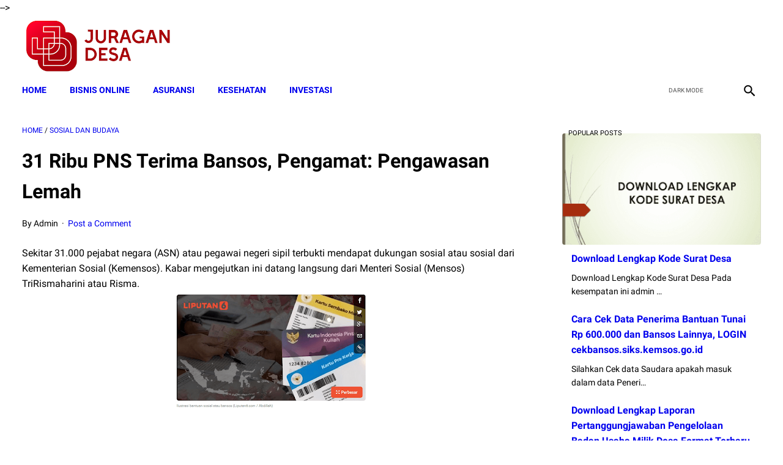

--- FILE ---
content_type: text/html; charset=utf-8
request_url: https://www.google.com/recaptcha/api2/aframe
body_size: 270
content:
<!DOCTYPE HTML><html><head><meta http-equiv="content-type" content="text/html; charset=UTF-8"></head><body><script nonce="QrvTjvXA3xqnB9yTBhU_0w">/** Anti-fraud and anti-abuse applications only. See google.com/recaptcha */ try{var clients={'sodar':'https://pagead2.googlesyndication.com/pagead/sodar?'};window.addEventListener("message",function(a){try{if(a.source===window.parent){var b=JSON.parse(a.data);var c=clients[b['id']];if(c){var d=document.createElement('img');d.src=c+b['params']+'&rc='+(localStorage.getItem("rc::a")?sessionStorage.getItem("rc::b"):"");window.document.body.appendChild(d);sessionStorage.setItem("rc::e",parseInt(sessionStorage.getItem("rc::e")||0)+1);localStorage.setItem("rc::h",'1769565415745');}}}catch(b){}});window.parent.postMessage("_grecaptcha_ready", "*");}catch(b){}</script></body></html>

--- FILE ---
content_type: text/javascript; charset=UTF-8
request_url: https://www.juragandesa.net/feeds/posts/summary/-/sosial%20dan%20budaya?alt=json-in-script&callback=bacaJuga&max-results=5
body_size: 25959
content:
// API callback
bacaJuga({"version":"1.0","encoding":"UTF-8","feed":{"xmlns":"http://www.w3.org/2005/Atom","xmlns$openSearch":"http://a9.com/-/spec/opensearchrss/1.0/","xmlns$blogger":"http://schemas.google.com/blogger/2008","xmlns$georss":"http://www.georss.org/georss","xmlns$gd":"http://schemas.google.com/g/2005","xmlns$thr":"http://purl.org/syndication/thread/1.0","id":{"$t":"tag:blogger.com,1999:blog-7674787055983479785"},"updated":{"$t":"2026-01-28T06:43:50.354+07:00"},"category":[{"term":"Dana Desa"},{"term":"Pendidikan Islam"},{"term":"sosial dan budaya"},{"term":"Kumpulan Peraturan"},{"term":"BANSOS 2022"},{"term":"Ekonomi"},{"term":"Tips dan Trik"},{"term":"PKH"},{"term":"NEWS SELEB"},{"term":"Pendidikan"},{"term":"Surat Desa"},{"term":"bansos"},{"term":"pip adalah"},{"term":"pip kemdikbud go id 2022"},{"term":"pip kemdikbud go id 2022 sd"},{"term":"pip kemdikbud go id 2022 smp"},{"term":"keuangan"},{"term":"pinjaman online"},{"term":"bisnis"},{"term":"pinjaman online bunga rendah"},{"term":"pinjaman online cepat cair"},{"term":"pinjaman online langsung cair ktp"},{"term":"pinjaman online ojk"},{"term":"pinjaman online terpercaya"},{"term":"cek kip kuliah"},{"term":"kip kuliah kemdikbud"},{"term":"kip kuliah kemdikbud go id"},{"term":"kip kuliah kemendikbud"},{"term":"Bantuan BPNT 2022 kapan cair tanggal berapa"},{"term":"kip kuliah"},{"term":"pip"},{"term":"contoh riset pemasaran produk makanan"},{"term":"Bank Soal"},{"term":"proses riset pemasaran"},{"term":"riset pasar atau riset pemasaran dilakukan untuk mengetahui"},{"term":"riset pemasaran adalah"},{"term":"PKH 2022 tahap 2 kapan cair tanggal berapa"},{"term":"PKH April 2022 kapan cair tanggal berapa saja"},{"term":"cara daftar pip"},{"term":"cek blt pip"},{"term":"bisnis online"},{"term":"inspirasi"},{"term":"online Education"},{"term":"Berita"},{"term":"PPG"},{"term":"Surat Lamaran"},{"term":"Buku Panduan Guru Kurikulum Sekolah Penggerak Kelas 7 SMP"},{"term":"RESEP MASAKAN"},{"term":"busines"},{"term":"rpp"},{"term":"BLT sembako 2022 kapan cair?"},{"term":"Lawyers"},{"term":"cara menabung"},{"term":"cara menabung 10 juta dalam 3 bulan"},{"term":"cara menabung yang benar"},{"term":"challenge menabung"},{"term":"download soal pretest ppg 202"},{"term":"latihan soal pretest ppg"},{"term":"soal pretest ppg"},{"term":"soal pretest ppg 2022 pgsd"},{"term":"soal pretest ppg pedagogik jalurppg"},{"term":"tips menabung"},{"term":"Buku Panduan Guru Materi Pelajaran Kurikulum Sekolah Penggerak SD Kelas 4"},{"term":"BLT MINYAK GORENG"},{"term":"Buku Panduan Guru Kurikulum Sekolah Penggerak Kelas 10 SMA-SMK"},{"term":"bansos minyak goreng 2022"},{"term":"cek bansos minyak goreng"},{"term":"Buku Panduan Guru Materi Pelajaran Kurikulum Sekolah Penggerak SD Kelas 1"},{"term":"Materi Pelajaran MA MIPA IPS Bahasa dan Kejuruan Lengkap"},{"term":"cek blt minyak goreng"},{"term":"Tips"},{"term":"cara bisnis online"},{"term":"Buku Siswa Materi Pelajaran Kurikulum Sekolah Penggerak SD Kelas 4"},{"term":"Info Guru"},{"term":"guru"},{"term":"Buku Siswa Kurikulum Sekolah Penggerak Kelas 10 SMA-SMK"},{"term":"Materi Pelajaran MA Peminatan Kelas 10 11 12 Lengkap Bahasa Arab"},{"term":"bisnis online tanpa modal"},{"term":"cara memulai bisnis online dari nol"},{"term":"ide bisnis online"},{"term":"umkm"},{"term":"Buku Siswa Materi Pelajaran Kurikulum Sekolah Penggerak SD Kelas 1"},{"term":"cara memulai bisnis online"},{"term":"News"},{"term":"bansos bpnt"},{"term":"bansos pip"},{"term":"Gapoktan"},{"term":"Kemenag"},{"term":"bansos pkh kapan cair"},{"term":"bantuan pkh 2022"},{"term":"celeb"},{"term":"silabus"},{"term":"BLT UMKM 2022"},{"term":"BLT sembako 2022 kapan cair"},{"term":"Media Sosial"},{"term":"bansos pkh"},{"term":"bansos pkh kapan cairnya"},{"term":"bansos pkh online"},{"term":"daftar pip"},{"term":"DAPODIK"},{"term":"daftar blt umkm 2022"},{"term":"penerima blt umkm 2022"},{"term":"pip online"},{"term":"4 Juta"},{"term":"BANSOS PIP 2022"},{"term":"Digital Marketing"},{"term":"Download Lengkap Pembahasan Kisi-kisi"},{"term":"Indikator Essensial"},{"term":"Materi Pelajaran Kurikulum Sekolah Penggerak PAUD"},{"term":"Shopee"},{"term":"Tips Bisnis"},{"term":"blt umkm"},{"term":"bsu 2022"},{"term":"cek bansos"},{"term":"cek bpnt"},{"term":"daftar bpnt 2022"},{"term":"pemasaran"},{"term":"11 dan 12 Terbaru"},{"term":"4"},{"term":"5"},{"term":"BPNT 2022"},{"term":"Facebook"},{"term":"Insurance"},{"term":"bansos umkm"},{"term":"cek blt umkm"},{"term":"cek bsu"},{"term":"cek pip"},{"term":"cek pkh"},{"term":"cek prakerja"},{"term":"daftar kartu prakerja"},{"term":"kartu prakerja"},{"term":"pinjaman dana kur bri"},{"term":"pppk"},{"term":"prakerja online"},{"term":"syarat pinjaman kur bri"},{"term":"tabel angsuran kur bri"},{"term":"tabel pinjaman kur bri"},{"term":"2"},{"term":"3"},{"term":"BANSOS PKH 2022"},{"term":"BOS"},{"term":"Buku Panduan Guru Materi Pelajaran Kurikulum Sekolah Penggerak SMA Kelas 10"},{"term":"Buku Siswa Materi Pelajaran Kurikulum Sekolah Penggerak SMA Kelas 10"},{"term":"Cara cek penerima PIP 2022"},{"term":"Contoh Strategi Pemasaran Produk"},{"term":"Dianas"},{"term":"Education Degree"},{"term":"Ide Jualan Makanan Ringan Online"},{"term":"Instagram"},{"term":"Kampus"},{"term":"Lifestyle"},{"term":"RESEP KUE LEBARAN"},{"term":"RESEP MINUMAN"},{"term":"SMP"},{"term":"Seleb"},{"term":"aneka kue lebaran"},{"term":"bantuan bsu 2022"},{"term":"bauran pemasaran"},{"term":"bisnis makanan online untuk pemula"},{"term":"cara cek dtks"},{"term":"cara daftar dtks"},{"term":"cek dtks"},{"term":"desa"},{"term":"download jawaban esai guru penggerak angkatan 6 pdf"},{"term":"dtks kemensos"},{"term":"ide jualan 1000an"},{"term":"ide jualan makanan online modal kecil"},{"term":"jawaban esai guru penggerak 2022"},{"term":"jawaban esai guru penggerak angkatan 7"},{"term":"jualan bagi pemula"},{"term":"jualan online"},{"term":"kisi kisi soal pretest ppg"},{"term":"kue lebaran kekinian"},{"term":"kuliah"},{"term":"kur 2022"},{"term":"kurikulum merdeka"},{"term":"macam macam kue lebaran"},{"term":"marketing"},{"term":"pip kemdikbud"},{"term":"pip kemendikbud go id"},{"term":"soal essay guru penggerak angkatan 5"},{"term":"4 Juta per KPM"},{"term":"4 Strategi Promosi"},{"term":"8"},{"term":"BANSOS PKH \u0026 BPNT 2022"},{"term":"BOP"},{"term":"BPNT"},{"term":"BST"},{"term":"Cek Nama Penerima di cekbansos.kemensos.go.id untuk Dapat Bantuan Rp3 Juta di Bulan Mei"},{"term":"Cek di Sini"},{"term":"Contoh Riset Pemasaran Produk Kosmetik"},{"term":"Contoh Strategi Pemasaran Produk Makanan"},{"term":"Daftar Blogger Sukses di Indonesia"},{"term":"Ide Bisnis"},{"term":"Kekurangan Pemasaran Online"},{"term":"Kelebihan Pemasaran Online"},{"term":"OSN"},{"term":"POS"},{"term":"Pengertian Bauran Pemasaran Menurut Para Ahli"},{"term":"Pengertian Pemasaran Menurut Para Ahli 2018"},{"term":"Soal Pretest PPG 2022"},{"term":"Soal UTS Kelas 1 tema 1 dan 2 SD\/MI"},{"term":"Soal UTS\/PTS Kelas 3 Semester 1 SD\/MI"},{"term":"Strategi Pemasaran 4P"},{"term":"Struktur Kurikulum Merdeka"},{"term":"Struktur Kurikulum Merdeka SMA dan Alokasi Waktu Kurikulum Merdeka SMA"},{"term":"Syarat"},{"term":"TikTok Ads"},{"term":"TikTok Affiliate Seller Center"},{"term":"Tunjangan"},{"term":"aplikasi seb ppg 2022"},{"term":"berita bansos pkh hari ini"},{"term":"cara Jualan online aplikasi"},{"term":"cara ajukan kur bni"},{"term":"cara cek bansos pkh"},{"term":"cara daftar DTKS 2022 secara online"},{"term":"cara dapat uang 500rb sehari 2022"},{"term":"cara instal aplikasi seb"},{"term":"cara pinjam uang di aplikasi dana"},{"term":"cek bantuan pkh 2022"},{"term":"daftar bansos 2022"},{"term":"daftar pkh"},{"term":"download aplikasi seb"},{"term":"hingga PBI"},{"term":"jualan makanan dengan modal 20 ribu"},{"term":"jualan online yang laku setiap hari"},{"term":"kredit kur"},{"term":"kur bri"},{"term":"online education degree"},{"term":"perangkat desa"},{"term":"pinjaman cepat cair"},{"term":"pinjol ojk"},{"term":"pkh online"},{"term":"ppg 2022"},{"term":"pretest ppg"},{"term":"soal ppg"},{"term":"10 Best Insurances in Indonesia in 2022"},{"term":"100"},{"term":"11"},{"term":"11 dan 12"},{"term":"12 Makanan ini Ampuh untuk Menurunkan Asam Urat"},{"term":"12 PAI Khusus MA"},{"term":"2 Cara Daftar BPUM 2022 agar Pemilik Usaha Mikro Dapat BLT UMKM Rp600.000"},{"term":"2 Cara Daftar DTKS"},{"term":"2 Juta Cair Cuma ke 12 Ribu Orang dengan 7 Ciri Berikut"},{"term":"25 Rangkaian Nama Bayi Perempuan Terindah di Dunia"},{"term":"3 Cara Menonaktifkan Panggilan WhatsApp saat Tak Ingin Diganggu"},{"term":"3 Langkah Cek Penerima PKH Tahap 2 Melalui HP"},{"term":"30 Rangkaian Nama Bayi Laki-laki"},{"term":"4 Juta Cair ke Pemilik KTP Ini"},{"term":"4 Juta Mei hingga Desember"},{"term":"4 Juta Per Bulan"},{"term":"4 Juta Tahun 2022"},{"term":"4 Juta untuk Siswa SD-SMA"},{"term":"5 Bansos Ini Cair Bulan Mei 2022"},{"term":"5 Cara Mengusir Lalat di Siang Hari dengan Mudah"},{"term":"5 Ciri-ciri Sahabat yang Bisa Memberi Pengaruh Baik dan Harus Kamu Pertahankan"},{"term":"5 Doa untuk Melancarkan Rezeki Suami"},{"term":"5 Konsep Pemasaran dan Contohnya"},{"term":"5 Langkah Optimasi SEO On Page untuk Website dan Blog"},{"term":"5 Langkah Penting Sebelum Memulai Bisnis Online"},{"term":"5 Miliar"},{"term":"5 Miliar untuk Pergi ke Pasar: Padahal Mintanya Mobil Gubrak-gabruk!"},{"term":"5 Perkataan Sepele Tapi Bikin Hubungan Langgeng Jika Diucapkan Pada Pasangan"},{"term":"6"},{"term":"6 Kurikulum 2013"},{"term":"6 Semester 1"},{"term":"6 Semester 2 Terbaru Sesuai KMA 183 Tahun 2019"},{"term":"7"},{"term":"7 Bahan Dapur Pengusir Lalat di Rumah"},{"term":"7 Golongan Gagal Dapat Bansos PBI hingga KJP"},{"term":"7 MAMFAAT PISANG"},{"term":"71 Juta Kuota"},{"term":"8 Bansos Cair di Juli 2022"},{"term":"8 Juta Bisa Cair Cuma Modal HP"},{"term":"9 Jenjang SMP\/MTs Terbaru"},{"term":"9 Kurikulum 2013"},{"term":"9 Manfaat Google Search Console"},{"term":"9 Tulisan di Amplop Sumbangan Pernikahan Ini Bikin Kecewa Berat"},{"term":"95 Strategi Mengajar Multiple Intelligences"},{"term":"99"},{"term":"ANBK"},{"term":"ARKAS"},{"term":"Ada BLT Balita Senilai Rp3 Juta per Tahun"},{"term":"Ada BLT UMKM Rp600 Ribu untuk 4 Kategori Pelaku Usaha"},{"term":"Ada Bansos PKH"},{"term":"Ada Bantuan Rp3 Juta untuk 2 Kategori Berikut"},{"term":"Ada Bantuan Rp3 Juta untuk Anak Usia Dini"},{"term":"Ada Bantuan Rp4"},{"term":"Ada Flek di Otak Ruben Onsu"},{"term":"Ada PKBL BUMN yang Siap Berikan Modal Usaha hingga Rp200 Juta Tanpa Jaminan"},{"term":"Ada PKH dan BPNT"},{"term":"Ada PKH untuk Ibu Hamil hingga Balita dan BPNT Rp2"},{"term":"Administrasi Sekolah"},{"term":"Adsense Publisher Must Be Digital To Add Merchantability"},{"term":"Advantages of Using Car Insurance During a Pandemic"},{"term":"Air Mata Azriel Hermansyah Pecah usai Dapati Perkataan Tak Terduga dari Ashanty"},{"term":"Ajukan Segera Dana KUR BRI Rp200 Juta Hingga Saat Ini dan Login Disini di Link kur.bri.co.id"},{"term":"Akreditasi"},{"term":"Akses eform.bri.co.id untuk Cairkan BLT UMKM"},{"term":"Akses eform.bri.co.id untuk Dapatkan BPUM 2022"},{"term":"Akun Belajar.id Belum Aktif? Lakukan Cara Ini untuk Aktivasi"},{"term":"Alhamdulillah"},{"term":"Alhamdulillah! BLT Minyak Goreng Siap Cair"},{"term":"Alternative ways to earn money from Google Adsense Easy"},{"term":"Amalkan Yuk Makkk!"},{"term":"Aman untuk Kucing"},{"term":"Anak Tak Bisa Diam"},{"term":"Anak Tidak Dapat Diam"},{"term":"Anak Usia Sekolah Dasar Mencintai Matematika"},{"term":"Analyst Market Research"},{"term":"Angsuran dan Bunga Ringan di KUR Mandiri 2022 untuk Pengajuan Modal Usaha Rp50 Juta"},{"term":"Apa Penyebabnya?"},{"term":"Apa itu pembuatan tautan dan mengapa itu penting untuk SEO?"},{"term":"Apakah Namamu Termasuk? Cek Link Penerima di Sini"},{"term":"Apakah Shopee Pinjam Aman?"},{"term":"Aplikasi"},{"term":"Aplikasi MyPertamina"},{"term":"Aplikasi MyPertamina Jadi Syarat Beli BBM Bersubsidi Pertalite dan Solar"},{"term":"Aplikasi Pemasaran"},{"term":"Aplikasi Promosi Gratis"},{"term":"Arti Bermimpi Mantan Padahal Sudah Lama Putus"},{"term":"Asuransi Mobil"},{"term":"Atalia Menangis Sesenggukan Saat Ridwan Kamil Perlihatkan Jasad Eril via Video Call"},{"term":"Atta Halilintar Murka Ameena Nangis"},{"term":"Aurel dan Atta Kenang Kakak Ameena dengan Cara Tak Terduga"},{"term":"Azriel Hermansyah Protes: Siapa yang Habisin?"},{"term":"BANSOS BSU 2022"},{"term":"BBM"},{"term":"BK"},{"term":"BLT Dana Desa 2022 Cair untuk Siapa Saja? Simak Info dan Cara Cek Nama Penerima di sid.kemendesa.go.id"},{"term":"BLT Dana Desa 2022 Kapan Cair dan Tanggal Berapa? Simak Infonya"},{"term":"BLT Ibu Hamil hingga Anak Sekolah Cair Lagi"},{"term":"BLT Rp 1 Juta dari Jokowi Siap Cair"},{"term":"BLT Subsidi Gaji Rp1 Juta Belum Cair"},{"term":"BLT UMKM 2022 Cair ke Pelaku Usaha yang Penuhi Syarat Ini"},{"term":"BLT UMKM 2022 Rp 1"},{"term":"BLT UMKM Rp600 Ribu 2022 Kapan Cair?"},{"term":"BNI atau 2022"},{"term":"BPNT 2022 Cari Lagi Mei"},{"term":"BPNT Kartu Sembako Rp2"},{"term":"BPNT dan KJP"},{"term":"BPNT dan PKH Tahap 3 Cair Agustus 2022"},{"term":"BPUM 2022 Siap Cair? Ini Syarat dan Cara Cairkan Uang BLT UMKM Rp600 Ribu di Bank BRI"},{"term":"BRI"},{"term":"BRI Sambut Baik Untuk Peningkatan Alokasi KUR Nasional 2022"},{"term":"BSU 2022 Akan Segera Cair untuk Pekerja"},{"term":"BSU BPJS KETENAGAKERJAAN 2022 Kapan Cair?? Lihat Di Sini"},{"term":"Bagaimana Cara Berbisnis Dropship? Simak Penjelasanyan"},{"term":"Bagaimana Cara Cek Penerima BPNT 2022? Lihat Caranya di Sini agar Dapat Bansos Rp2"},{"term":"Bagaimana cara bisnis online tanpa modal? 5 Tips Ini Mungkin Bisa Jadi Solusinya!"},{"term":"Bagaimanakah Cara Memilih Jodoh Menurut Islam"},{"term":"Bang Soal"},{"term":"Bank BRI Bagikan Pinjaman Tanpa Jaminan Rp 100 Juta"},{"term":"Bank BRI dan BNI Salurkan Pinjaman Rp 100 Juta Tanpa Jaminan"},{"term":"Banpres BPUM 2022 Cair jika Penuhi 6 Syarat Ini!"},{"term":"Bansos BLT Cair Bulan Mei 2022"},{"term":"Bansos BPNT dan PKH Cair Lagi Juli 2022"},{"term":"Bansos Bulan Juni 2022 Kapan Cair? Simak Jadwal Pencairan PKH dan BPNT serta Cek Nama Penerima di Link Ini"},{"term":"Bansos Diganti Pemberdayaan Ekonomi Bagi 1 Juta Warga Miskin"},{"term":"Bansos PKH Cair Lagi"},{"term":"Bansos PKH Mei 2022 Cair Tanggal Berapa? Ini Estimasi Waktu Pencairan dan Cek Penerima di Link Ini"},{"term":"Bansos PKH Mei 2022 Dikirimkan ke Rekening Bank Ini"},{"term":"Bansos PKH Tahap 2 Kapan Terakhir Cair? Segera Cek Penerima di cekbansos.kemensos.go.id"},{"term":"Bansos PKH Tidak Cair Harus Lapor Kemana? Simak Cara Lapor dan Buat Aduan ke Kemensos Lewat WA"},{"term":"Bantuan Dana Pendidikan Telah CAIR ke 3 Juta Siswa SMP"},{"term":"Barang yang Cepat Laku Dijual Online"},{"term":"Bauran Pemasaran Menurut Para Ahli"},{"term":"Bayi Kelahiran Januari Berpeluang Besar Jadi Bos dan Kaya Raya"},{"term":"Begini Menggunakannya"},{"term":"Begini Syarat Hingga Cara Daftarnya"},{"term":"Belum Kebagian Bansos 2022? Siapkan KTP dan Daftar DTKS Kemensos Online Lewat Aplikasi Ini untuk Dapatkan BLT"},{"term":"Benarkah Kuliah di Kedokteran Mahal?"},{"term":"Benefits and Importance of Using Car Insurance"},{"term":"Benefits of Education Insurance for Children's Future"},{"term":"Benefits of Playing Badminton for a Healthy Body"},{"term":"Benefits of SEO on Blog Websites You Need to Know"},{"term":"Berapa Gaji Guru penggerak Tahun 2022 ? Berikut Penjelasannya"},{"term":"Berapa Jumlah Siswa SD"},{"term":"Berapa Lama Proses Pencairan KUR BRI? Ini Jawabannya"},{"term":"Berapa Persen Bunga Shopee Pinjam"},{"term":"Berbagi tips Mencuci super bersih di mesin cuci. Gaa Perlu2 Lagi Disikat Dan Kucek-Kucek"},{"term":"Berikut Cara dan Syarat Pengajuannya"},{"term":"Berikut Daftar dan Syarat Dapat Bantuan"},{"term":"Berikut Tahapan Caranya"},{"term":"Bersembunyi Dari Mantan"},{"term":"Biar Tidak Jadi Korban PHP"},{"term":"Biaya Iklan Google Ads Per Bulan"},{"term":"Bingung Besok Harus Bayar Hutang"},{"term":"Biodata dan Profil ‘Bonge’ Eka Saputra"},{"term":"Bisa Cair Rp50 Juta"},{"term":"Bisa Daftar DTKS Online Melalui Aplikasi Cek Bansos"},{"term":"Bisa Dapat Bansos Rp2"},{"term":"Bisa Dapat Rp3 Juta-Rp4"},{"term":"Bisnis Desain Web"},{"term":"Bisnis Konsultasi"},{"term":"Bisnis Online Tanpa Modal Sepeserpun"},{"term":"Bisnis Online Tanpa Modal Untuk Pelajar"},{"term":"Bisnis Rumahan yang Sukses Mendatangkan Cuan"},{"term":"Blogger Indonesia Yang Sukses dan Menginspirasi Tahun 2022"},{"term":"Blogger Indonesia yang Populer dan Sukses"},{"term":"Bounce Rate And How Important It Is For Business Websites"},{"term":"Brownies Cookies"},{"term":"Budidaya Jangkrik"},{"term":"Buku Guru Kelas 1 SD Mapel Seni Teater Sekolah Penggerak"},{"term":"Buku Guru Kelas 4 SD Sekolah Penggerak"},{"term":"Buku Kurikulum Merdeka PAUD SD SMP dan SMA"},{"term":"Buku Siswa  Kelas 7 SMP Pendidikan Agama Islam dan Budi Pekerti Kurikulum Merdeka"},{"term":"Buku Siswa Kelas 1 Kurikulum Merdeka"},{"term":"Buku Siswa Kelas 7 Bahasa Indonesia Kurikulum Merdeka"},{"term":"Buku Siswa Kelas 7 IPA Kurikulum Merdeka"},{"term":"Buku Siswa Kelas 7 IPS Kurikulum Merdeka"},{"term":"Buku Siswa Kelas 7 Informatika Kurikulum Merdeka"},{"term":"Buku Siswa Kelas 7 Matematika Kurikulum Merdeka"},{"term":"Buku Siswa Kelas 7 PPKn Kurikulum Merdeka"},{"term":"Buku Siswa Kelas 7 Pendidikan Agama Buddha dan Budi Pekerti Kurikulum Merdeka"},{"term":"Buku Siswa Kelas 7 Pendidikan Agama Hindu dan Budi Pekerti Kurikulum Merdeka"},{"term":"Buku Siswa Kelas 7 Pendidikan Agama Katolik dan Budi Pekerti Kurikulum Merdeka"},{"term":"Buku Siswa Kelas 7 Pendidikan Agama Kristen dan Budi Pekerti Kurikulum Merdeka"},{"term":"Buku Siswa Kelas 7 Pendidikan Kepercayaan Terhadap Tuhan Yang Maha Esa dan Budi Pekerti Kurikulum Merdeka"},{"term":"Buku Teks Pelajaran Kurikulum Merdeka Belajar"},{"term":"Bunga KUR 3% Hingga Juni 2022"},{"term":"Bunga Rendah Cuma 3 Persen Pinjaman Tanpa Agunan dari BRI Rp 100 Juta Cepat Ajukan Online dari HP Saja"},{"term":"Bunga Shopee Pinjam"},{"term":"Bunga Shopee Pinjam 12 Bulan"},{"term":"Bunga Shopee Pinjam 6 bulan"},{"term":"Buruan Akses dan Login di kemnaker.go.id"},{"term":"Buruan Cek Namamu"},{"term":"Buruan Daftar"},{"term":"Buruan Datang! Anda Dapat Pinjaman Rp10 Juta Tanpa Riba dari KUR BSI 2022"},{"term":"Buruan Segera Daftar DTKS Online Lewat HP"},{"term":"Cair Bulan ini"},{"term":"Cair Mei Ini?"},{"term":"Cair hingga Rp3 Juta"},{"term":"Cairkan dana KUR BSI Secara Online Tanpa Ribet Hingga Rp50 Juta Untuk UMKM"},{"term":"Calon Mahasiswa Segera Lakukan Pendaftaran!"},{"term":"Capaian Pembelajaran (CP) Terbaru Badan Standar"},{"term":"Capaian Pembelajaran Program Pendidikan Guru Penggerak"},{"term":"Cara Affiliate TikTok"},{"term":"Cara Agar Dapat Bansos PKH Anak Usia Dini atau BLT Balita"},{"term":"Cara Agar Video YouTube Kita Ada Iklannya"},{"term":"Cara Akses Sertifikat Vaksin Internasional"},{"term":"Cara Aktivasi Akun Belajar id di HP"},{"term":"Cara Alami Mengusir Nyamuk"},{"term":"Cara Aman Mengusir Semut di Rumah"},{"term":"Cara Ampuh Mengusir Cicak yang Berkeliaran di Rumah"},{"term":"Cara Ampuh Meningkatkan Pencarian Website Di Google"},{"term":"Cara Ashanty Belanjakan Uang Bak Berlebihan"},{"term":"Cara Belajar Bisnis Online Pemula"},{"term":"Cara Bisnis Online Tanpa Modal"},{"term":"Cara Buat KIP atau Kartu Indonesia Pintar agar Anak Sekolah SD-SMA Dapat Bansos PKH Rp4"},{"term":"Cara Cairkan Bansos BLT UMKM bagi Penerima BPUM 2022 untuk Dapatkan Rp600 Ribu"},{"term":"Cara Cek BLT PKH untuk Balita dan Lansia Bulan September"},{"term":"Cara Cek Bansos PKH 2023 Secara Online"},{"term":"Cara Cek Bansos Tahap 3 PKH 2022 Lewat HP"},{"term":"Cara Cek DA dan PA Blog Untuk Keperluan SEO"},{"term":"Cara Cek Daftar Penerima PIP"},{"term":"Cara Cek Penerima BLT UMKM 2022 Melalui Link Resmi eform.bri.co.id Pakai HP"},{"term":"Cara Cek Penerima Bansos Juni 2022 yang Sedang Cair"},{"term":"Cara Cek Penerima Bansos PKH 2022"},{"term":"Cara Cek Penerima Bansos yang Cair Mei 2022 di cekbansos.kemensos.go.id"},{"term":"Cara Cek Penerima Bantuan KIP"},{"term":"Cara Cek Pengajuan Pinjaman BRI"},{"term":"Cara Cek SKTP 2022"},{"term":"Cara Cek dan Download Sertifikat Vaksin Internasional"},{"term":"Cara Cepat Belajar Membaca Dan Menulis Untuk Anak SD"},{"term":"Cara Cepat Dapat Subscriber YouTube"},{"term":"Cara Cepat Mendapatkan Pesanan dan Laris Manis di Shopee"},{"term":"Cara Cepat Menjadi Kaya"},{"term":"Cara Cepat Pengajuan KUR BNI 2022"},{"term":"Cara Cetak Kartu NISN 2022"},{"term":"Cara Cetak Kartu PPG Dalam Jabatan 2022"},{"term":"Cara Daftar BLT Balita 0-6 Tahun secara Online Lewat HP untuk Bisa Cairkan Bantuan Rp3 Juta"},{"term":"Cara Daftar BLT UMKM 2022 Online di Link oss.go.id"},{"term":"Cara Daftar BPUM 2022 agar Pemilik Usaha Mikro Dapat BLT UMKM Rp600.000"},{"term":"Cara Daftar BRI Mobile"},{"term":"Cara Daftar Bansos yang Cair 2022"},{"term":"Cara Daftar DTKS Kemensos Online untuk Dapatkan Bansos PKH"},{"term":"Cara Daftar Hingga Besaran Bantuan KIP Kuliah 2022"},{"term":"Cara Daftar KIP Kuliah 2022 Lengkap dengan Persyaratannya"},{"term":"Cara Daftar KIP Kuliah 2022 Online Lewat kip-kuliah.kemdikbud.go.id"},{"term":"Cara Daftar KIP Kuliah 2022: Kuliah Gratis"},{"term":"Cara Daftar KIP Online"},{"term":"Cara Daftar KUR BSI Tanpa Ribet dan Langsung Cair"},{"term":"Cara Daftar KUR Mandiri 2022"},{"term":"Cara Daftar Kurikulum Merdeka"},{"term":"Cara Daftar Online KUR BNI"},{"term":"Cara Daftar PIP Kemdikbud Tanpa KIP"},{"term":"Cara Daftar PKH 2022 Lewat HP"},{"term":"Cara Daftar PKH 2022 untuk Anak Sekolah agar Siswa SD"},{"term":"Cara Daftar PKH dan BPNT Kemensos Mei 2022"},{"term":"Cara Daftar PKH dan BPNT Kemensos Mei 2022 Dapat BLT Rp 750 Ribu untuk Penerima Tercatat DTKS Terbaru"},{"term":"Cara Daftar Shopee Affiliate Partner"},{"term":"Cara Daftar Shopee Affiliate Program 2023"},{"term":"Cara Daftar TikTok Affiliate"},{"term":"Cara Daftar dan Persyaratan KUR BRI 2022 hingga Cair Rp50 Juta"},{"term":"Cara Daftar hingga Besaran Bantuannya"},{"term":"Cara Dapat Kartu Sembako dan Cek Penerima BPNT 2022"},{"term":"Cara Data KTP Masuk di DTKS Kemensos"},{"term":"Cara Download dan Cetak Kartu Indonesia Pintar"},{"term":"Cara Hapus Akun Instagram Tanpa Ribet"},{"term":"Cara Jualan Online Laris Agar Bisnis Semakin Sukses!"},{"term":"Cara Jualan Online Laris Di Facebook"},{"term":"Cara Jualan Online Laris Manis Di Whatsapp"},{"term":"Cara Jualan Online Tanpa Modal yang Efektif di 2022"},{"term":"Cara Kerja TikTok"},{"term":"Cara Main Saham BCA"},{"term":"Cara Melunasi Hutang 100 juta"},{"term":"Cara Melunasi Hutang 50 Juta"},{"term":"Cara Melunasi Hutang Dalam 2 Hari"},{"term":"Cara Melunasi Hutang Pinjol"},{"term":"Cara Memasarkan Produk Makanan Online"},{"term":"Cara Memasarkan Produk Makanan Rumahan"},{"term":"Cara Membuat Akun Belajar.id Untuk Guru"},{"term":"Cara Membuat Racun Tikus Alami dengan Air Kelapa dan Singkong"},{"term":"Cara Membuka Usaha Sendiri Di Rumah"},{"term":"Cara Memulai Bisnis Dari Nol Hingga Sukses"},{"term":"Cara Memulai Bisnis Makanan Online"},{"term":"Cara Memulai Bisnis Online Di Shopee"},{"term":"Cara Memulai Bisnis Online untuk Pelajar Tanpa Modal"},{"term":"Cara Menabung Untuk Beli Rumah Dengan Gaji 2 Juta"},{"term":"Cara Menanam Semangka"},{"term":"Cara Mendaftar BLT Balita 0-6 Tahun Lewat HP di Aplikasi Cek Bansos"},{"term":"Cara Mendapatkan Iklan di Youtube dan Hasilkan Uang"},{"term":"Cara Mendapatkan Modal Usaha dari Pemerintah"},{"term":"Cara Mendapatkan Uang 1 Juta Dalam Sehari Tanpa Modal"},{"term":"Cara Mendapatkan Uang Banyak dalam Sehari"},{"term":"Cara Mendapatkan Uang Dengan Cepat Dan Halal Tanpa Modal"},{"term":"Cara Mendapatkan Uang Dengan Mudah"},{"term":"Cara Mendapatkan Uang dari HP yang Wajib Dicoba"},{"term":"Cara Mendidik Anak Dalam Islam"},{"term":"Cara Mendidik Anak Usia Dini dengan Tepat"},{"term":"Cara Mengajar Anak Membaca Tanpa Mengeja"},{"term":"Cara Mengajar Anak Membaca Umur 7 Tahun"},{"term":"Cara Mengajar Anak Mengaji Iqro"},{"term":"Cara Mengajar Membaca Anak Kelas 1"},{"term":"Cara Mengajari Anak Membaca Umur 6 Tahun"},{"term":"Cara Mengajarkan Anak Yang Sulit Membaca"},{"term":"Cara Mengajukan KUR BRI Secara Online Untuk Pelaku UMKM"},{"term":"Cara Mengajukan KUR Bank BCA hingga Rp500 Juta di 2022"},{"term":"Cara Mengajukan KUR Mandiri"},{"term":"Cara Mengajukan Pinjaman KUR BRI Tahun 2022 hingga Rp 100 Juta"},{"term":"Cara Mengaktifkan Google Translate Di Keyboard Android Secara Otomatis"},{"term":"Cara Mengatasi Tidak Bisa Login di Instagram Dengan Mudah"},{"term":"Cara Mengatur Keuangan Bisnis Online"},{"term":"Cara Mengatur Keuangan Rumah Tangga Agar Tidak Boros"},{"term":"Cara Mengetahui Dia Chat dengan Siapa Saja di WhatsApp untuk Tes Kesetiaan"},{"term":"Cara Menggunakan Shopee Affiliate Bagi Pemula"},{"term":"Cara Menggunakan Shopee Affiliate di Instagram"},{"term":"Cara Menghapus Akun Facebook Secara Permanen"},{"term":"Cara Menghapus Email di Gmail Secara Permanen"},{"term":"Cara Menghasilkan Banyak Uang meskipun Kamu Sedang Tidur"},{"term":"Cara Menghasilkan Uang Dari HP Tanpa Modal"},{"term":"Cara Menghasilkan Uang di Internet Tanpa Keluar Rumah"},{"term":"Cara Mengobati Luka Akibat Tersiram Air Panas"},{"term":"Cara Mengoptimalkan Anggaran Perayapan untuk SEO"},{"term":"Cara Mengubah Bahasa Di Google Dengan Mudah"},{"term":"Cara Mengubah Bahasa di Ponsel Android"},{"term":"Cara Mengusir Cicak Dirumah Paling Cepat dan Ampuh"},{"term":"Cara Mengusir Kecoa Di Kamar Mandi"},{"term":"Cara Mengusir Kecoa secara Alami"},{"term":"Cara Mengusir Lalat di Siang Hari dengan Mudah"},{"term":"Cara Mengusir Nyamuk Dengan HP Sangat Ampuh"},{"term":"Cara Mengusir Nyamuk Di Kamar Bayi"},{"term":"Cara Mengusir Nyamuk secara Alami"},{"term":"Cara Mengusir Semut Dengan Doa"},{"term":"Cara Mengusir Semut di Rumah Tanpa Bahan Kimia Berbahaya"},{"term":"Cara Mengusir Tikus Membandel di Rumah"},{"term":"Cara Mengusir Tikus dari Rumah Paling Efektif dan Sudah Terbukti"},{"term":"Cara Mengusir Tikus di Plafon Rumah"},{"term":"Cara Meningkatkan CTR yang Mudah untuk Menambah Web Traffic"},{"term":"Cara Menjelaskan Materi Pelajaran yang Menarik Perhatian Siswa"},{"term":"Cara Menulis Artikel SEO Friendly untuk Optimalkan Performa Website"},{"term":"Cara Menurunkan Berat Badan Secara Sehat serta Aman"},{"term":"Cara Menyembunyikan Nomor HP di Facebook"},{"term":"Cara Mudah Ajukan Pinjaman KUR BRI 2022"},{"term":"Cara Mudah Dapat Bantuan Modal Usaha dari Pertamina Rp200 Juta Tanpa Jaminan"},{"term":"Cara Mudah Dapatkan Rp 500 Juta"},{"term":"Cara Mudah Membuat Diskon atau Harga Coret di Shopee"},{"term":"Cara Mudah Mendapatkan Uang dari Playstore"},{"term":"Cara Mudah Mengajar Anak TK yang Baik dan Menyenangkan"},{"term":"Cara Mudah Mengajukan KUR BRI Secara Online"},{"term":"Cara Mudah Mengusir Semut dari Rumah Anda"},{"term":"Cara Mudah Mengusir Semut yang Paling Ampuh"},{"term":"Cara Mudah Mengusir Tikus di Rumah"},{"term":"Cara Mudah Meningkatkan SEO Website"},{"term":"Cara Mudah Pengajuan NUPTK dan Syaratnya"},{"term":"Cara Mudah install aplikasi SEB Seleksi Akademik PPG Daljab 2022"},{"term":"Cara Pasang Iklan Gratis"},{"term":"Cara Pasang Iklan Gratis di OLX"},{"term":"Cara Pengajuan KUR BNI Online 2022 Dengan Cepat"},{"term":"Cara Pengajuan KUR BRI Online Melalui Laman Resmi KUR BRI"},{"term":"Cara Pinjam Uang Di Bank Jago"},{"term":"Cara Pinjam Uang Di Livin Mandiri"},{"term":"Cara Pinjam Uang Di Neobank"},{"term":"Cara Pinjam Uang Di Shopee Pengguna Baru"},{"term":"Cara Praktis Bersihkan Karang Gigi dan Memutihkan Gigi Kuning dengan Cepat Dengan Bahan Alami"},{"term":"Cara Promosi Bisnis \/ Usaha Kita Dengan Modal Yang Terbatas"},{"term":"Cara Promosi Bisnis Online Yang Tepat"},{"term":"Cara Promosi Shopee Affiliate di Facebook"},{"term":"Cara Share Produk Shopee ke Facebook"},{"term":"Cara Trading Saham"},{"term":"Cara Untuk Daftar BPNT 2022 Online Lewat DTKS Kemensos"},{"term":"Cara Untuk Daftar DTKS 2022 Tahap II Online dari Pemprov DKI Jakarta"},{"term":"Cara Untuk Dapat Uang 500Rb Dalam Sehari Untuk Pelajar"},{"term":"Cara Untuk Mendaftar Bansos Online Mei 2022 Pakai Aplikasi Cek Bansos Kemensos"},{"term":"Cara Untuk Mendapatkan Uang dari Facebook"},{"term":"Cara Untuk Sukses di Usia Muda yang Bisa Kamu Terapkan Sejak Dini"},{"term":"Cara ajukan kur bri"},{"term":"Cara bikin Iklan Gratis di Google"},{"term":"Cara daftar DTKS untuk KIP Kuliah"},{"term":"Cara dapat uang dari HP"},{"term":"Cara menambahkan situs web ke Google Search Console"},{"term":"Cara mengatur bahasa di pengaturan ponsel android"},{"term":"Cara mengubah bahasa di Google dari iPhone"},{"term":"Cara pasang iklan di YouTube agar dapat uang"},{"term":"Cari cara mengusir semut? Silakan Coba 7 bahan alami ini"},{"term":"Cari yang Legal dan Resmi OJK 2022? Ini 5 Rekomendasinya!"},{"term":"Catat!"},{"term":"Cek BLT Minyak Goreng di Link Kemensos"},{"term":"Cek Bansos Kemensos 2022 Online Lewat Link Berikut"},{"term":"Cek Bansos PKH 2022 di cekbansos.kemensos.go.id pakai KTP"},{"term":"Cek Bansos yang Cair Juli 2022 dengan Login cekbansos.kemensos.go.id"},{"term":"Cek Daftar Nama Penerima Bansos Secara Online Lewat Link Ini"},{"term":"Cek Daftar Penerima BLT UMKM 2022 di Link Ini untuk Dapat Rp600 Ribu"},{"term":"Cek Daftar Penerima BLT UMKM Rp600 Ribu dan Cara Cairkan Banpres BPUM di eform.bri.co.id atau banpresbpum.id"},{"term":"Cek Daftar Penerima Melalui cekbansos.kemensos.go.id"},{"term":"Cek Info Lengkap Disini"},{"term":"Cek KTP di eform.bri.co.id Bisa Dapat Banpres BPUM 2022"},{"term":"Cek Ketentuannya!"},{"term":"Cek Nama Penerima Bansos 2022 Lewat HP"},{"term":"Cek Nama Penerima Bansos 2022 Online Pakai Nama KTP"},{"term":"Cek Nama Penerima Bantuan di cekbansos.kemensos.go.id"},{"term":"Cek Nama Penerima di sid.kemendesa.go.id"},{"term":"Cek Namamu Sekarang dan Dapatkan Total Rp3 Juta"},{"term":"Cek Penerima BLT UMKM Rp600 Ribu"},{"term":"Cek Penerima BPUM 2022"},{"term":"Cek Penerima BPUM 2022 di Link Ini"},{"term":"Cek Penerima BPUM Pakai NIK KTP dan Kode Verifikasi di eform.bri.co.id"},{"term":"Cek Penerima BPUM Rp600 Ribu di eform.bri.co.id"},{"term":"Cek Penerima Banpres untuk UMKM di Link eform.bri.co.id Pakai KTP"},{"term":"Cek Penerima Bansos PKH di cekbansos.kemensos.go.id"},{"term":"Cek Segera di Sini"},{"term":"Cek Status Penerima Bansos PKH Mei 2022 Sekarang!"},{"term":"Cekpremi.com"},{"term":"Cepat Ajukan KUR BRI Online di Kur.bri.co.id"},{"term":"Cepat Amalkan"},{"term":"Cepat dan Halal"},{"term":"Characteristics of Trusted and Cheap Seo Services"},{"term":"Cheap Car Insurance for Ladies"},{"term":"Check Out These Tips For Choosing The Best Tablet"},{"term":"Choose the Best Seo Services To Increase Your Brand Website Traffic"},{"term":"Ciri Wanita Penuh Perhatian dan Pendengar yang Baik Meski Terlihat Cuek"},{"term":"Ciri-ciri Orang Mau Meninggal"},{"term":"Ciri-ciri Wanita Sederhana Tapi Bersahaja yang Bikin Orang Lain Merasa Nyaman"},{"term":"Complete Guide on how to write SEO articles for Beginners"},{"term":"Contoh Media Promosi Offline"},{"term":"Contoh Modul Ajar Kurikulum Merdeka SD"},{"term":"Contoh Modul Ajar Kurikulum Merdeka SMK"},{"term":"Contoh Pemasaran Melalui Media Sosial"},{"term":"Contoh Program BK dan Laporan BK di SD"},{"term":"Contoh Program Layanan BK SMA dan SMK"},{"term":"Contoh Promosi Kreatif"},{"term":"Contoh Promosi Yang Menarik"},{"term":"Contoh Riset Pasar"},{"term":"Contoh Riset Pemasaran Produk Pakaian"},{"term":"Contoh Riset Pemasaran Sederhana dalam Sebuah Produk"},{"term":"Contoh Strategi Pemasaran Produk Minuman"},{"term":"Contoh affiliate marketing di Indonesia Yang Menguntungkan"},{"term":"Contoh soal dan Jawaban AKG Bahasa Indonesia SMP-MTs"},{"term":"Contoh soal dan Jawaban AKG Bahasa Inggris SMP-MTs"},{"term":"Contoh soal dan Jawaban AKG IPA SMP-MTs"},{"term":"Contoh soal dan Jawaban AKG Matematika SMP-MTs"},{"term":"Contoh soal dan Jawaban AKG Paedagogik Umum SMP-MTs"},{"term":"Cukup Ikuti Langkah Mudah Ini"},{"term":"Cukup Siapkan HP dan NIK KTP!"},{"term":"Cukup Unduh Aplikasi Cek Bansos"},{"term":"Curhatannya Bikin Haru"},{"term":"Daftar Bansos yang Cair Juli 2022"},{"term":"Daftar Bansos yang Cair Mei 2022"},{"term":"Daftar KUR BRI Online 2022 untuk Modal Usaha UMKM dengan Syarat Ini"},{"term":"Daftar Lewat Link kur.bri.co.id"},{"term":"Daftar PIP Online Melalui HP"},{"term":"Daftar PKH Online Cukup Pakai KTP dan KK"},{"term":"Daftar Penerima Banpres BPUM 2022 Bisa Dilihat di Link Ini"},{"term":"Daftar Pinjol Resmi OJK 2021 yang Cocok untuk Modal Usaha Kecil!"},{"term":"Daftar Pinjol Terbaik di Indonesia"},{"term":"Dan Pengawas Sekolah Pada Madrasah Tahun 2022"},{"term":"Dana"},{"term":"Dana PIP 2022 Rp450 Ribu Telah Ditransfer pada Siswa SD"},{"term":"Dana PIP 2022 Segera Cair"},{"term":"Dana PIP untuk Anak Sekolah Sudah Cair"},{"term":"Dapat Angin Segar Setelah libur Lebaran!"},{"term":"Dapatkan BLT UMKM Rp600 Ribu"},{"term":"Dapatkan Bansos Rp3 Juta"},{"term":"Dapatkan Bantuan Rp2"},{"term":"Dapatkan PKH hingga STB Gratis yang Disalurkan Tahun 2022"},{"term":"Definition and Importance of Market Research"},{"term":"Definition of Health Insurance"},{"term":"Definition of Life Insurance and its Benefits"},{"term":"Dengan Penghasilan Ratusan Juta"},{"term":"Dia Akan Selalu Menjaga Hati dan Persaanmu"},{"term":"Dibuka Hari Ini"},{"term":"Dicubit Aurel Hermansyah Gegara Kesal? Krisdayanti Akui Kaku"},{"term":"Dijamin Bebas Bau Amis"},{"term":"Dimensi"},{"term":"Donating Used Cars to Charity"},{"term":"Download Buku Guru Bahasa Indonesia Kelas 11 Kurikulum 2013 SMA\/SMK\/MA Edisi Revisi"},{"term":"Download Buku Guru Bahasa Indonesia Kelas 12 Kurikulum 2013 SMA\/SMK\/MA Edisi Revisi"},{"term":"Download Buku Guru Seni Budaya untuk Kelas IX SMP\/MTs TERBARU"},{"term":"Download Buku IPA Kelas 8 SMP\/MTs Semester 1 TERBARU"},{"term":"Download Buku Panduan Guru Projek Penguatan Profil Pelajar Pancasila TK DAN PAUD"},{"term":"Download Buku Seri Pembelajaran Jarak Jauh (PJJ) Mata Pelajaran Matematika"},{"term":"Download Buku Siswa Kelas 7 Pendidikan Agama Khonghucu dan Budi Pekerti Kurikulum Merdeka"},{"term":"Download Format Buku Induk Pegawai Guru PTK Format Excel dan Word"},{"term":"Download Format RPP Kemendikbud Terbaru"},{"term":"Download KI Dan KD Fikih Kelas 1 MI Sesuai KMA Nomor 183 Tahun 2019"},{"term":"Download KI Dan KD Fikih Kelas 3 MI Sesuai KMA Nomor 183 Tahun 2019"},{"term":"Download KI Dan KD Fikih Kelas 4 MI Sesuai KMA Nomor 183 Tahun 2019"},{"term":"Download KI Dan KD Fikih Kelas 6 MI Sesuai KMA Nomor 183 TERBARU"},{"term":"Download Latihan Soal Asesmen Kompetensi Guru (AKG) Guru RA dan PAUD Tahun 2022 dan Kunci Jawaban"},{"term":"Download Lembar Monitoring Orangtua Selama Pembelajaran Jarak Jauh (PJJ)"},{"term":"Download Lengkap Buku Akhlak Tasawuf Peminatan Keagamaan MA Kelas 10"},{"term":"Download Lengkap Buku Guru Kelas 2 SD Semester 1 Kurikulum 2013"},{"term":"Download Lengkap Buku Hadis Peminatan Keagamaan MA Kelas 10"},{"term":"Download Lengkap Buku IPA Kelas VII SMP\/MTs Semester 2 TERBARU"},{"term":"Download Lengkap Buku Ilmu Kalam Peminatan Keagamaan MA Kelas Kelas 10"},{"term":"Download Lengkap Buku Kelas 1 Tematik SD\/MI K13 Revisi TERBARU"},{"term":"Download Lengkap Buku PAI \u0026 Bahasa Arab MA dan MAPK KMA 183 Tahun 2019"},{"term":"Download Lengkap Buku Siswa Kurikulum 2013 Kelas 2 SD\/MI Semester 2 Tema 5 Pengalamanku"},{"term":"Download Lengkap Buku Siswa Kurikulum 2013 Kelas 2 SD\/MI Semester 2 Tema 7 Kebersamaanku"},{"term":"Download Lengkap Buku Siswa Kurikulum 2013 Kelas 2 SD\/MI Semester 2 Tema 8 Keselamatan di rumah dan di Perjalanan"},{"term":"Download Lengkap Buku Tematik Kelas 6 SD\/MI Revisi TERBARU"},{"term":"Download Lengkap Buku Ushul Fikih Peminatan Keagamaan MA Kelas 10"},{"term":"Download Lengkap Contoh Jawaban Esai Guru Penggerak"},{"term":"Download Lengkap Contoh RPP Satu Lembar Inspiratif SMA MA Tahun Pelajaran 2021\/2022"},{"term":"Download Lengkap Contoh SOAL DAN KUNCI JAWABAN AKG GURU MI"},{"term":"Download Lengkap Contoh Soal Dan Kunci Jawaban AKG Profesional NUMERASI"},{"term":"Download Lengkap Contoh Soal UAS Ganjil Mata Pelajaran Fiqh Terbaru"},{"term":"Download Lengkap Contoh Soal dan Kunci Jawaban AKG MTs Materi Pedagogik"},{"term":"Download Lengkap Contoh dan Pembahasan Soal UN Terbaru"},{"term":"Download Lengkap Format Penilaian Kinerja Guru (File ms.Word \/ doc)"},{"term":"Download Lengkap Format RPP IPA 1 Lembar Kelas 7 8 9 SMP\/MTs Revisi"},{"term":"Download Lengkap Format SKP Terbaru Tahun 2022"},{"term":"Download Lengkap Format Surat Madrasah dan Dokumen Lengkap Lainnya"},{"term":"Download Lengkap Jawaban Esai Sekolah Penggerak 2022"},{"term":"Download Lengkap Juknis PIP Madrasah"},{"term":"Download Lengkap KI KD Muatan Lokal Bahasa Sunda SD\/MI Kelas 1"},{"term":"Download Lengkap KI KD Muatan Lokal Bahasa Sunda SMP\/MTs Kelas 7"},{"term":"Download Lengkap Latihan Soal KSM MA Tingkat Nasional Tahun 2021"},{"term":"Download Lengkap Latihan Soal KSM MI Tingkat Nasional TERBARU"},{"term":"Download Lengkap Materi Pendidikan Agama Islam Kelas 1 Semester 1 SD\/MI"},{"term":"Download Lengkap Modul Pembelajaran SMA Terbaru"},{"term":"Download Lengkap Panduan Penilaian K13 SMA\/MA Revisi"},{"term":"Download Lengkap Perangkat Mengajar PKN SMA Kelas XI Terbaru"},{"term":"Download Lengkap Promes PAI dan BP Kurikulum 2013 Kelas 4 SD Semester Ganjil-Genap TERBARU"},{"term":"Download Lengkap RPP 1 Lembar Al-Quran Hadist K13 Revisi 2020 Kelas 10"},{"term":"Download Lengkap RPP 1 Lembar IPS Kelas 7"},{"term":"Download Lengkap RPP 1 Lembar PAI Kelas 1 s\/d Kelas 6"},{"term":"Download Lengkap RPP 1 Lembar PAI Kelas 10 SMA Semester 1 \u0026 2 Terbaru"},{"term":"Download Lengkap RPP 1 Lembar PJOK Kelas 1 s\/d Kelas 6"},{"term":"Download Lengkap RPP 1 Lembar PKN Kelas 9 SMP\/MTS Semester 2 Revisi"},{"term":"Download Lengkap RPP 1 Lembar SD Kelas 4 Semester 1 Sesuai Edaran Mendikbud Nomor 14 Tahun 2019"},{"term":"Download Lengkap RPP 1 Lembar SD Kelas 4 Semester 2 Sesuai Edaran Mendikbud No. 14 Tahun 2019"},{"term":"Download Lengkap RPP 1 Lembar Tematik Kelas 1 s\/d Kelas 6"},{"term":"Download Lengkap RPP 1 lembar IPA SMP MTs TERBARU"},{"term":"Download Lengkap RPP 1 lembar Matematika SMP MTs TERBARU"},{"term":"Download Lengkap RPP Al-Qur’an Hadis MI (KMA 183) Kelas 1-6 Revisi 2022"},{"term":"Download Lengkap RPP Daring 1 Lembar Bahasa Inggris Kelas 8 SMP\/MTs"},{"term":"Download Lengkap RPP Daring Kelas 4 SD TERBARU"},{"term":"Download Lengkap RPP Daring Matematika 1 Lembar SMP\/MTs Kelas VII Terbaru"},{"term":"Download Lengkap RPP Fikih Kelas 7 K13 Semester Ganjil Terbaru"},{"term":"Download Lengkap RPP IPA 1 Lembar Kelas 7 8 9 SMP\/MTs Revisi"},{"term":"Download Lengkap RPP Inspiratif SD"},{"term":"Download Lengkap RPP Matematika 1 Lembar Kelas 10 11 12 SMA\/MA Revisi"},{"term":"Download Lengkap RPP PAI Sekolah Dasar Kelas 1 2 3 4 5 dan 6 Kurikulum 2013"},{"term":"Download Lengkap RPP PKn SMA Kelas XII Kurikulum 2013"},{"term":"Download Lengkap RPP SLB 1 Lembar Kelas 1 Autis"},{"term":"Download Lengkap RPP Tema 4 Kelas 1 Semester 2 dan 1 Kurikulum 2013 Revisi 2018"},{"term":"Download Lengkap RPP Tematik SLB Kelas 1 Tunagrahita Terbaru"},{"term":"Download Lengkap Silabus Bahasa Daerah SMA MA SMK Kelas XI Kurikulum 2013"},{"term":"Download Lengkap Silabus Bahasa Daerah SMA MA SMK Kelas x"},{"term":"Download Lengkap Silabus Bahasa Inggris SMA Kelas X"},{"term":"Download Lengkap Silabus Bahasa Inggris SMA Kelas XI"},{"term":"Download Lengkap Silabus Bahasa Inggris SMA Kelas XII"},{"term":"Download Lengkap Silabus Bahasa Inggris SMP Kelas 8 Darurat COVID-19"},{"term":"Download Lengkap Silabus Bahasa Inggris SMP Kelas 9 Darurat COVID-19"},{"term":"Download Lengkap Silabus Kelas 3 SD Semester 1 dan Semester 2 Kurikulum 2013"},{"term":"Download Lengkap Silabus Mapel Matematika Kurikulum 2013 SMA Kelas X"},{"term":"Download Lengkap Silabus Mapel Matematika Kurikulum 2013 SMA Kelas XI"},{"term":"Download Lengkap Silabus Mapel Matematika Kurikulum 2013 SMA Kelas XII"},{"term":"Download Lengkap Silabus Mata Pelajaran Bahasa Daerah Kurikulum 2013 SMA Kelas XII"},{"term":"Download Lengkap Silabus Penjas SMA Kelas X"},{"term":"Download Lengkap Silabus SD Kurikulum 2013 Semua Mata Pelajaran Revisi Tahun 2016"},{"term":"Download Lengkap Silabus SD\/MI Kelas 1 Sampai 6 Terbaru"},{"term":"Download Lengkap Silabus SMP Kurikulum 2013 Semua Mata Pelajaran Revisi Tahun 2016"},{"term":"Download Lengkap Silabus Seni Musik SMA Kelas X"},{"term":"Download Lengkap Silabus Seni Rupa SMA Kelas X Terbaru"},{"term":"Download Lengkap Soal PAS Akidah Akhlak Kelas IV MI Beserta Kunci Jawaban"},{"term":"Download Lengkap Soal PAS Bahasa Jawa Kelas 7 SMP\/MTs Semester 1 K13 Terbaru 2022"},{"term":"Download Lengkap Soal PAS Bahasa Jawa Kelas 8 SMP\/MTs Semester 1 K13 Terbaru 2022"},{"term":"Download Lengkap Soal PAS Bahasa Jawa Kelas 9 SMP\/MTs Semester 1 K13 Terbaru 2022"},{"term":"Download Lengkap Soal PAT Bahasa Indonesia Kelas 9 Beserta Kunci Jawaban"},{"term":"Download Lengkap Soal PAT IPA Kelas 9 SMP\/MTs K13 Beserta Kunci Jawaban"},{"term":"Download Lengkap Soal PTS Al-Quran Hadis Kelas 7 MTs Semester 1 Terbaru"},{"term":"Download Lengkap Soal PTS Al-Quran Hadis Kelas 8 MTs Semester 1 Tahun 2022"},{"term":"Download Lengkap Soal Tematik Kelas 5 Tema 4 Kompetensi Dasar IPA dan Kunci Jawaban"},{"term":"Download Lengkap Soal UAS Fiqih Madrasah Aliyah (MA) Kelas X Semester 1"},{"term":"Download Lengkap Soal UAS Fiqih Madrasah Aliyah (MA) Kelas XI Semester 1"},{"term":"Download Lengkap Soal UAS Fiqih Madrasah Aliyah (MA) Kelas XII Semester 1"},{"term":"Download Lengkap Soal UAS Matematika Kelas 1 SD Semester 1 (Ganjil) dan Kunci Jawaban TERBARU"},{"term":"Download Lengkap Soal UAS\/PAS Kelas 1 Semester 2 (genap) Tematik K13 SD\/MI Tahun 2022"},{"term":"Download Lengkap Soal UAS\/PAS Kelas 2 Semester 1 SD\/MI TERBARU"},{"term":"Download Lengkap Soal UKK PAT Bahasa Inggris Kelas 7 SMP\/MTs K13 Terbaru"},{"term":"Download Lengkap Soal UKK PAT Bahasa Inggris Kelas 8 SMP MTs K13 Terbaru"},{"term":"Download Lengkap Soal UKK PAT Bahasa Inggris Kelas 9 SMP MTs K13 Terbaru"},{"term":"Download Lengkap Soal UKK PAT Matematika Kelas 8 SMP MTs K13 Terbaru"},{"term":"Download Lengkap Soal Ulangan Harian Kelas 5 Tema 4 Subtema 1 Dan Kunci Jawaban"},{"term":"Download Lengkap Soal dan Jawaban AKG Bahasa Indonesia SMA-MA Sederajat"},{"term":"Download Lengkap Soal dan Jawaban AKG Bahasa Inggris SMA-MA Sederajat"},{"term":"Download Lengkap Soal dan Jawaban AKG Biologi SMA-MA Sederajat"},{"term":"Download Lengkap Soal dan Jawaban AKG Ekonomi SMA-MA Sederajat"},{"term":"Download Lengkap Soal dan Jawaban AKG Fisika SMA-MA Sederajat"},{"term":"Download Lengkap Soal dan Jawaban AKG Kimia SMA-MA Sederajat"},{"term":"Download Lengkap Soal dan Jawaban AKG Kompetensi Literasi SD Terbaru"},{"term":"Download Lengkap Soal dan Jawaban AKG Kompetensi Numerasi SD Terbaru"},{"term":"Download Lengkap Soal dan Jawaban AKG Kompetensi Sains SD Terbaru"},{"term":"Download Lengkap Soal dan Jawaban AKG Matematika SMA-MA Sederajat"},{"term":"Download Lengkap Soal dan Jawaban AKG Paedagogik Umum SD Terbaru"},{"term":"Download Lengkap Soal dan Jawaban AKG Paedagogik Umum SMA-MA Sederajat"},{"term":"Download Lengkap Soal dan Kunci Jawaban PAT Bahasa Indonesia Kelas 11 SMA\/MA Kurikulum 2013"},{"term":"Download Lengkap Soal dan Kunci Jawaban PAT Bahasa Jawa Kelas 11 SMA\/MA Kurikulum 2013"},{"term":"Download Lengkap Soal dan Kunci Jawaban PAT Bahasa Sunda Kelas 11 Kurikulum 2013"},{"term":"Download Lengkap Soal dan Kunci Jawaban PAT Ekonomi Kelas 11 SMA\/MA Kurikulum 2013"},{"term":"Download Lengkap Soal dan Kunci Jawaban PAT PKWU Kelas 11 SMA\/MA Kurikulum 2013"},{"term":"Download Lengkap Soal dan Kunci Jawaban UTBK-SBMPTN Kelompok Saintek"},{"term":"Download Lengkap Soal-soal UAS\/PAS Kelas 5 Semester 1 Terbaru"},{"term":"Download Lengkap Struktur Kurikulum Merdeka SMP \/ Alokasi Waktu Kurikulum Merdeka SMP"},{"term":"Download Lengkap soal try out Ujian Madrasah beserta jawabannya Tahun 2022"},{"term":"Download Modul Asesmen Diagnostik"},{"term":"Download Modul Kelas 1 SD"},{"term":"Download Modul Kelas 2 SD"},{"term":"Download Pakta Integritas PPG 2022"},{"term":"Download Panduan Kerja Kepala Madrasah Pada Masa Covid-19"},{"term":"Download Panduan Pembelajaran Jarak Jauh Bagi Guru Selama Sekolah Tutup Dan Pandemi Covid-19 Dengan Semangat Merdeka Belajar"},{"term":"Download Pedoman Kompetisi Sains Nasional SMA"},{"term":"Download Petunjuk Teknis Penyaluran Tunjangan Profesi Bagi Guru Madrasah"},{"term":"Download RPP 1 Lembar Mapel Fiqih MA KMA 183 Tahun 2019 K13 Revisi TERBARU Kelas 10"},{"term":"Download SK Panitia PPDB Madrasah Tahun 2022"},{"term":"Download SK Tim Penjamin Mutu (TPM) Sekolah\/Madrasah TERBARU"},{"term":"Download Silabus Kompetisi Sains Nasional Sekolah Dasar TERBARU"},{"term":"Download Silabus SKI MI Kelas 3"},{"term":"Download Soal Agama Islam Kelas 6 Materi Hari Kiamat"},{"term":"Download Soal Dan Kunci Jawaban Matematika Kelas 2 SD TERBARU"},{"term":"Download Soal Dan Kunci Jawaban Matematika Kelas 3 SD TERBARU"},{"term":"Download Soal Dan Kunci Jawaban Matematika Kelas 4 SD TERBARU"},{"term":"Download Soal Dan Kunci Jawaban Matematika Kelas 5 SD TERBARU"},{"term":"Download Soal Dan Kunci Jawaban Matematika SMP Kelas 8 TERBARU"},{"term":"Download Soal Kelas 1 SD\/MI Kurikulum 2013 Semester 1 Tahun Pelajaran 2022\/2023"},{"term":"Download Soal Matematika Kelas 10 SMA\/MA Lengkap Dengan Kunci Jawabannya TERBARU"},{"term":"Download Soal Matematika Kelas 11 SMA\/MA Lengkap Dengan Kunci Jawabannya TERBARU"},{"term":"Download Soal Matematika Kelas 12 SMA\/MA Lengkap Dengan Kunci Jawabannya TERBARU"},{"term":"Download Soal Matematika Kelas 6 SD\/MI Lengkap Dengan Kunci Jawabannya"},{"term":"Download Soal Matematika Kelas 7 SMP\/MTs Lengkap Dengan Kunci Jawabannya TERBARU"},{"term":"Download Soal Matematika Kelas 9 SMP\/MTS Lengkap Dengan Kunci Jawabannya TERBARU"},{"term":"Download Soal PAT Bahasa Sunda Kelas 7 Kurikulum 2013 Plus Kunci Jawaban"},{"term":"Download Soal PAT Bahasa Sunda Kelas 8 Kurikulum 2013 Plus Kunci Jawaban"},{"term":"Download Soal UAS Matematika Kelas 6 SD Semester 1 (Ganjil) dan Kunci Jawaban"},{"term":"Download Soal UH Objek IPA dan Pengamatannya SMP\/MTs Paket 1 TERBARU"},{"term":"Download Soal Ulangan Harian (UH) Mata Pelajaran Bahasa Sunda kelas 3 semester 1 dan 2 TERBARU"},{"term":"Download Soal Ulangan Harian Kelas 5 Tema 4 Subtema 2 Dan Kunci Jawaban"},{"term":"Download Soal dan Jawaban PAT TIK Kelas 11 Kurikulum 2013 TERBARU"},{"term":"Download Soal dan Kunci Jawaban Benar PGSD Mapel IPA Guru Belajar Seri PPPK"},{"term":"Download Soal dan Kunci Jawaban Matematika Kelas 1 SD TERBARU"},{"term":"Download Soal dan Kunci Jawaban PAT Bahasa Sunda K13 SMA Kelas 10"},{"term":"Download Soal dan Kunci Jawaban PGSD Mapel Matematika Seri PPPK"},{"term":"Download Surat Keterangan Lulus PAUD Dan Taman Kanak-Kanak TERBARU"},{"term":"Dropship Dan Reseller Pada Bisnis Online"},{"term":"Dua Puluh Ribu Rupiah"},{"term":"Duduk di Sebelah Ibu Mertua"},{"term":"Elemen"},{"term":"Email"},{"term":"Evaluasi Bantuan Tunai Warga Miskin"},{"term":"Fenomena Sage"},{"term":"Fitur TIKTok Yang bisa menghasilkan Uang Sampai Jutaan"},{"term":"Fitur terbaik untuk Bisnis Online di Shopee yang sukses"},{"term":"Football"},{"term":"Format RPP K13 Akidah Akhlak MTs Terbaru"},{"term":"Google Search Console untuk Pemula"},{"term":"Guru Agama PPPK"},{"term":"Guru Honor"},{"term":"Hambatan Menjalankan Bisnis Online"},{"term":"Hanya 4 Penerima Ini yang Boleh Terima KIP Kuliah"},{"term":"Hanya Butuh KTP"},{"term":"Hanya Perlu KTP dan KK untuk Dapat Bansos PKH dan BPNT"},{"term":"Harga Google Ads 2023"},{"term":"Health Insurance Functions You Need to Know"},{"term":"Here Are Tips For Saving Once A Week"},{"term":"Hidup Kadang Kidding"},{"term":"History"},{"term":"Hore"},{"term":"Hore! BLT Rp 10"},{"term":"Hore! BLT UMKM Rp 600 Ribu Cair ke 12 Juta Orang"},{"term":"How To Become An Admin In A FB Group With An Empty Admin"},{"term":"How To Get Money From A Blog Without Capital Easily"},{"term":"How To Improve Sleep Hours To Get A Fit Body In The Morning"},{"term":"How To Manage Business Financial For Those Who Started A Business"},{"term":"How To Mining Bitcoin In Internet Cafe Simulator"},{"term":"How To Overcome Blog Blog Born In The Home"},{"term":"How To Treat And Tips To Avoid Stomach Ulcers In A Simple Way"},{"term":"How To Treat Smallpox With Coconut Water And Sweet Corn"},{"term":"How the Latest Google Search Engine Works"},{"term":"How to Choose the Right Car Insurance"},{"term":"How to Download Higgs Domino SP X8 Speeder Apk Latest Version"},{"term":"How to Hack WA WhatsApp Girlfriend with the Termux application"},{"term":"How to Increase AdSense Earning"},{"term":"How to Livestock without Crib and Cage for Beginners"},{"term":"How to Manage Business Finance"},{"term":"How to Manage Finances Well and Optimally"},{"term":"How to Manage Household Finance"},{"term":"How to Manage Personal Finance"},{"term":"How to Optimize On-Page Seo Effectively For Website"},{"term":"How to Overcome a Hot and Slow Smartphone"},{"term":"How to Save Money Fast"},{"term":"How to Save Photo and Video Posts in Instagram Collection"},{"term":"How to Start a Property Rental Business Like a Pro"},{"term":"How to easily restore a BLOCKED FB (Facebook) account"},{"term":"How to find out the Facebook Generator Code when logging in for the first time"},{"term":"How to get Adsense PIN sent via POS for Address verification"},{"term":"How to get Quality Blog Backlinks on RajaBacklink"},{"term":"How to save IDR 50 million in a year to make it happen fast"},{"term":"INFO GTK v.2022.s1.0"},{"term":"ISTRI BAHAGIA"},{"term":"Ibu Hamil Dapat Bansos PKH Rp3 Juta"},{"term":"Ibu Hamil Dapat Uang Tunai Rp3 Juta"},{"term":"Ide Jualan Online yang Laku Setiap Hari dan Bikin Untung"},{"term":"Ikuti Langkah Ini Agar Dapat BLT di BPJS Ketenagakerjaan"},{"term":"Ilmu Blog"},{"term":"Ingat"},{"term":"Ingin Dapat Bansos PKH Tahap 2 dan BPNT? Siapkan KTP dan HP untuk Daftar DTKS Kemensos via Online"},{"term":"Ingin Melunasi Hutang Tapi Tidak Punya Uang"},{"term":"Ingin Mendapatkan Penambahan Modal Tanpa Bunga"},{"term":"Ini 5 Sifat Buruk Pria yang Wajib Wanita Ketahui"},{"term":"Ini Alasanya"},{"term":"Ini Cara Cek Penerima Bansos 2022 Online Pakai KTP"},{"term":"Ini Cara dan Syarat Pengajuannya"},{"term":"Ini Ciri Uang Kertas Rp75.000 yang Mau Dibeli Rp40 Juta Oleh Kolektor"},{"term":"Ini Ciri-ciri Pria yang Suka Ngasih Harapan Palsu"},{"term":"Ini Daftar Bansos Kemensos yang Sedang Cair Juli 2022"},{"term":"Ini Jadwal"},{"term":"Ini Syarat Pengajuan KUR BRI Bunga 3 Persen"},{"term":"Ini Syarat Pengajuan KUR Tanpa Jaminan di BRI"},{"term":"Ini Syarat dan Cara Ajukan KUR Bank Mandiri 2022"},{"term":"Ini Syarat dan Kriteria Penerima Bansos PKH Hingga Cara Ceknya"},{"term":"Inilah 5 Blogger Indonesia yang Terkenal dan Sukses"},{"term":"Inilah Daftar 5 Bantuan Sosial Yang Cair Pada Mei 2022"},{"term":"Inilah Jadwal 8 Bansos Cair Juni 2022"},{"term":"Inilah Pemuda Indonesia Berdarah Kalimantan jadi Imam Tetap Mekkah Sejak Usia 15 Tahun"},{"term":"Inpassing Online"},{"term":"Instagram Sosok Remaja Viral di Sudirman"},{"term":"Instruksi Mendagri Tentang Pembayaran Penghasilan Tetap Kepala Desa Dan Perangkat Desa"},{"term":"Insurance Principles"},{"term":"Iplementasi Pembelajaran  Pendidikan Agama Islam Di SMP"},{"term":"Istri"},{"term":"Ivan Gunawan Diselimuti Penyesalan hingga Bergetar Menahan Tangis"},{"term":"Jadilah Seperti Padi"},{"term":"Jadwal Penetapan Mahasiswa dan Mekanisme Lapor Diri PPG Dalam Jabatan Tahun 2022 Kategori I"},{"term":"Jadwal Penyerahan SK PPPK Guru Tahap 1 dan 2 di Berbagai Wilayah"},{"term":"Jadwal Terbaru Pelaksanaan Seleksi Akademik PPG Dalam Jabatan Tahun 2022"},{"term":"Jadwal UTBK-SBMPTN 2022"},{"term":"Jalur VIP"},{"term":"Jangan Lupa Cuma Sampai Desember"},{"term":"Jangan Lupa Dokumen Penting Ini Untuk Pengajuan KUR BRI 2022 di kur.bri.co.id"},{"term":"Jangan Sedih Pengajuan KUR Ditolak Bank"},{"term":"Jangan Terkecoh"},{"term":"Jasa SEO Terbaik di Indonesia saat ini"},{"term":"Jasa Saluran Mampet"},{"term":"Jasa Sedot WC"},{"term":"Jasa Sedot WC Jakarta Barat Siap Bereskan Toilet Mampet"},{"term":"Jasa Sedot WC Jakarta Siap Bereskan Toilet Mampet"},{"term":"Jasa Sedot WC Jakarta Terbersih dan Termurah"},{"term":"Jasa Sedot WC Jakarta Utara Solusi Terbaik Toilet Mampet"},{"term":"Jasad Eril Utuh Walau Sudah 14 Hari"},{"term":"Jenis Jenis Media Promosi Online"},{"term":"Jenis Strategi Pemasaran Produk"},{"term":"Jenis-Jenis SEO dan Manfaatnya"},{"term":"Jika Sudah Tidak Ada Perasaan Cinta Lebih Baik Akhiri"},{"term":"Jokowi Kucurkan Bansos Beras Sampai Juni 2024"},{"term":"Jokowi Minta Plafon Naik"},{"term":"Jualan Makanan Online Yang Laku Setiap Hari"},{"term":"Jualan Online Tanpa Modal Untuk Pelajar"},{"term":"Jualan Shopee Tanpa Iklan"},{"term":"Juknis Tunjangan Insentif GBPNS Tahun 2022"},{"term":"KARTU PRAKERJA GELOMBANG 28 Sudah Dibuka? Segera Daftar"},{"term":"KIP Kuliah 2022 Sudah Dibuka"},{"term":"KIP Kuliah 2022: Cara Pendaftaran"},{"term":"KIP Kuliah Lanjut 2022"},{"term":"KIkip kuliah"},{"term":"KK dan Surat Izin Usaha"},{"term":"KPM di Jabar Terima Bansos Beras 10 Kg"},{"term":"KSN"},{"term":"KUR BNI 2022"},{"term":"KUR BNI 2022 Tanpa jaminan"},{"term":"KUR BRI 100 Juta 2022 : Syarat \u0026 Angsuran Per Bulan"},{"term":"KUR BRI 2022 Bisa Cair hingga Rp100 Juta Tanpa Agunan"},{"term":"KUR BSI Salurkan Rp50 Juta Anti Riba Simak Cara Pengajuan Berikut Ini"},{"term":"Kabar Gembira!! BNI Beri Pinjaman KUR Hingga Rp 500 Juta"},{"term":"Kabar Gembira!!Bansos PKH Cair Lagi"},{"term":"KabarGembira!! Panca Budi Idaman (PBID) dan BCA akan Salurkan KUR Rp20 Miliar"},{"term":"Kapan Bansos PKH Tahap 2 Tahun 2022 Cair? Cek Penerima dan Informasi Selengkapnya di Sini!"},{"term":"Kapan Memulai SEO untuk Situs Web?"},{"term":"Kapan Menyewa Agensi SEO"},{"term":"Kapan PKH Cair? Simak Jadwal Pencairannya dan Cara Cek Bansos 2022 Online Pakai KTP Lewat Link Berikut"},{"term":"Kapur Barus Ternyata Bisa Jadi Cara Mengusir Lalat Tanpa Perangkap"},{"term":"Kartu Prakerja Gelombang 37 Kapan Dibuka? Simak Estimasi Pendaftarannya"},{"term":"Kategori Penerima Bansos PKH Tahap 3 yang Cair Juli 2022"},{"term":"Kekurangan Promosi di Media Sosial"},{"term":"Kelebihan Promosi Online"},{"term":"Kemampuan Guru PAI dalam Mengembangkan Manajemen Kelas Yang Bernuansa Islami"},{"term":"Kenapa Saya Biarkan?"},{"term":"Kendala Dalam Berbisnis Online Beserta Solusinya"},{"term":"Kepala Madrasah"},{"term":"Kepribadian Muslim Berdasarkan Pendidikan Islam"},{"term":"Kesehatan"},{"term":"Ketahui Aturan Baru untuk Mendapat BBM Bersubsidi"},{"term":"Ketahui Nama Penerima PKH 2022 Lewat cekbansos.kemensos.go.id"},{"term":"Keuntungan Bisnis Online Tanpa Modal"},{"term":"Kisah Ipda Fadly Fachrezi Foto Bersama Bayi di Samping Jenazah Istri Viral"},{"term":"Kita Bangsa Konsumtif Yang Suka Mengeluh Di Facebook"},{"term":"Klik cekbansos.kemensos.go.id untuk Dapat Bantuan Rp2"},{"term":"Klik eform.bri.co.id agar Bisa Cek Daftar Penerima BPUM 2022 atau BLT UMKM Rp600.000"},{"term":"Klik eform.bri.co.id dan Cek Status Penerima BPUM 2022"},{"term":"Komponen Pemasaran Online"},{"term":"Konsep Bauran Pemasaran Menurut Para Ahli"},{"term":"Kumpulan Administrasi Guru Dalam KBM"},{"term":"Kumpulan RPP Pembelajaran Online SD\/MI"},{"term":"Kunci Jawaban Kelas 2 SD dan MI Tema 1 Halaman 98"},{"term":"Kunci Jawaban modul Tematik Kelas 5"},{"term":"Kurikulum"},{"term":"Kurikulum Pembelajaran SMP"},{"term":"LINK Daftar Beasiswa 2022 untuk Guru PAUD dan SD dari Kemdikbud Ristek"},{"term":"Lakukan Cara Ini Jika Siswa Kurang Mampu Tak Punya KIP agar Dapat Bantuan Dana PIP"},{"term":"Lakukan Cara Ini agar Anda Bisa Tidur Nyenyak"},{"term":"Lakukan Cara ini untuk Mengusir Semut dari Rumah"},{"term":"Lakukan Hal Sepele Ini Jika Ingin Suami Makin Jatuh Cinta"},{"term":"Langkah Affiliate TikTok"},{"term":"Langsung Cair!"},{"term":"Langsung Hilang dan Sudah Terbukti"},{"term":"Laporan PKP UT PGSD"},{"term":"Let's Not Be Wasteful"},{"term":"Lewat cekbansos.kemensos.go.id"},{"term":"Link Pendaftaran Beli Pertalite dan Solar"},{"term":"Link Pendaftaran KIP Kuliah 2022 Lengkap dengan Syarat dan Jadwal Daftar"},{"term":"Link dan Cara Mudah Daftar Modal Usaha KUR Mikro BRI Plafon hingga Rp50 Juta"},{"term":"Link eform.bri.co.id"},{"term":"Login Aplikasi Cek Bansos untuk Dapat Bantuan Kemensos hingga Rp3 Juta"},{"term":"Login Aplikasi Ini untuk Jadi Penerima Bansos hingga Rp3 Juta"},{"term":"Login Link Resmi cekbansos.kemensos.go.id"},{"term":"Login Link eform.bri.co.id"},{"term":"Login Link eform.bri.co.id untuk Cek Penerima BPUM 2022"},{"term":"Login PTK"},{"term":"Login cekbansos.kemensos.go.id agar Dapatkan PKH dan BPNT"},{"term":"Login ke Link Ini"},{"term":"Login ke Link Ini untuk Dapat BPNT PKH hingga Rp3 Juta"},{"term":"Luna Maya Akui Tora Sudiro Suaminya hingga Buat Heboh"},{"term":"MENJAGA HATI"},{"term":"MENU MASAKAN"},{"term":"Maka Semakin Sederhana Pula Penampilannya"},{"term":"Makin Runyam Kalau Istri Sah Tahu"},{"term":"Mandiri"},{"term":"Manfaat Pemasaran Online"},{"term":"Manfaat Projek Penguatan Profil Pelajar Pancasila"},{"term":"Manfaatkan KTP untuk Dapatkan Bantuan PKH atau BPNT"},{"term":"Marketing Mix Definition"},{"term":"Marketplace"},{"term":"Mas Timon Blogger Sukses"},{"term":"Masih Ada 7"},{"term":"Masih Dibuka Hingga 28 Mei 2022"},{"term":"Masih Merasa Kehilangan"},{"term":"Masyarakat Bisa Usulkan Diri Terima Bansos Lewat Aplikasi Cek Bansos"},{"term":"Materi Matematika Kelas 7 Kurikulum Merdeka"},{"term":"Mau Bantuan Modal Usaha Rp200 Juta dari PKBL BUMN? Ikuti Syarat ini"},{"term":"Media Promosi Online Adalah"},{"term":"Media Promosi Online Bisnis"},{"term":"Media Promosi Online Paling Efektif"},{"term":"Mekanisme Seleksi Guru PPPK Tahap 3 - Penambahan Formasi Guru PPPK Termasuk PPPK Guru Agama"},{"term":"Memandikan dan Mengazani Jenazah Eril"},{"term":"Membaca 2 Ayat Terakhir Al Baqarah 285-286 Tiap Malam"},{"term":"Menaker Buka Suara Kapan BSU Subsidi Upah 2022 Cair"},{"term":"Mengapa Memiliki Website SEO Friendly Penting untuk Bisnis?"},{"term":"Mengenal 15 Buku Administrasi Karang Taruna Desa"},{"term":"Mengenal Istilah PNS dan BUMN ala Nagita Slavina yang Bikin Heboh Warga Twitter"},{"term":"Mengenal Lebih Dekat Blogger Indonesia Paling Sukses dan Menginspirasi"},{"term":"Meningkatkan Traffic Penjualan Tokopedia Dengan Cara Optimasi SEO"},{"term":"Mensos Risma Minta Warga Tak Pakai BLT BBM untuk Beli Rokok"},{"term":"Mensos Risma: Usia di bawah 40 Tahun Tak Lagi Dapat Bansos"},{"term":"Mesos Risma: Usia di bawah 40 Tahun Tak Lagi Dapat Bansos"},{"term":"Mobile Banking Online"},{"term":"Modal KTP Bisa Cairkan PKH dan BPNT Setahun Penuh"},{"term":"Modul Ajar Bahasa Indonesia Kelas 1 SD Fase A"},{"term":"Modul Ajar Bahasa Indonesia Kelas 1 SD\/MI Kurikulum Merdeka Mengenal Teks Cerita Diri"},{"term":"Modul Ajar Bahasa Indonesia Kelas 2 SD Fase A"},{"term":"Modul Ajar Bahasa Indonesia Kelas 2 SD\/MI Kurikulum Merdeka Belajar Tahun 2022\/2023"},{"term":"Modul Ajar Bahasa Indonesia Kelas 2 SD\/MI Kurikulum Merdeka Benda Di Sekitar Kita"},{"term":"Modul Ajar Bahasa Indonesia Kelas 3 SD"},{"term":"Modul Ajar Bahasa Indonesia Kelas 4 SD\/MI Kurikulum Merdeka"},{"term":"Modul Ajar Bahasa Indonesia Kelas 5 SD\/MI Kurikulum Merdeka"},{"term":"Modul Ajar Bahasa Indonesia Kelas 6 SD Fase C"},{"term":"Modul Ajar Bahasa Indonesia Kurikulum Merdeka 2022"},{"term":"Modul Ajar Kelas 1 SD Kurikulum Merdeka"},{"term":"Modul Ajar Kelas 2 Literasi dan Numerasi Jenjang SD Kurikulum Merdeka Belajar"},{"term":"Modul Ajar Kurikulum Merdeka SD Kelas 4"},{"term":"Modul Ajar Literasi dan Numerasi Jenjang SD Kelas 4 Kurikulum Merdeka Belajar"},{"term":"Modul Ajar Literasi dan Numerasi Jenjang SD Kelas 5 Kurikulum Merdeka Belajar"},{"term":"Modul Ajar Literasi dan Numerasi SD Kelas 1 Kurikulum Merdeka Belajar"},{"term":"Modul Ajar Sekolah Penggerak Bahasa Indonesia Kelas 1 SD\/MI Kurikulum Merdeka Tahun 2022\/2023"},{"term":"Modul Ajar Sekolah Penggerak IPS Kelas VII"},{"term":"Modul Ajar Sekolah Penggerak Matematika Kelas X SMA"},{"term":"Modul Belajar Literasi dan Numerasi Jenjang SD Kelas 3 Kurikulum Merdeka Belajar"},{"term":"Modul Belajar Literasi dan Numerasi Jenjang SD Kelas 6 Kurikulum Merdeka Belajar"},{"term":"Modul Belajar Literasi dan Numerasi Kelas 5"},{"term":"Modul Fikih PDF PPG Kemenag Tentang Makanan Minuman dan Penyembelihan"},{"term":"Modul Fikih PPG Kemenag Materi Ushul Fikih Dasar PDF"},{"term":"Modul Kurikulum Merdeka PAUD SD SMP dan SMA"},{"term":"Modul Merdeka Belajar Terbaru 2022"},{"term":"Modul Pembelajaran Daring dan Luring PJOK Kelas 2 Sekolah Dasar (SD)"},{"term":"Modul Tematik Kelas 2 SD\/MI"},{"term":"Momen Haru Video Call Atalia-Ridwan Kamil Usai Mandikan Jenazah Eril"},{"term":"Mudah"},{"term":"Mudah Syaratnya dan Cepat Prosesnya"},{"term":"NRG"},{"term":"Nama Penerima BPNT dan PKH Ada di Sini"},{"term":"Nama Penerima Bansos PKH 2022 Bisa Dicek Online Lewat cekbansos.kemensos.go.id"},{"term":"Nama Penerima PKH 2022 Bisa Dicek di cekbansos.kemensos.go.id"},{"term":"Ngaku Kaget karena Tak Merasa Hamil"},{"term":"Ngeblog Menjadi Sumber Mata Pencaharian Utama"},{"term":"Nyamuk Langsung Pergi"},{"term":"Nyatanya Jauh Didalam Hatinya Ada Luka yang Menganga"},{"term":"Online Businesses You Can Start With No Money"},{"term":"PIP Kemdikbud Cair untuk Siapa Saja"},{"term":"PKH Bulan Juli 2022 Kapan Cair dan Tanggal Berapa? Simak Informasi Terbaru di Sini"},{"term":"PKH dan BPNT Juli 2022 Sedang Cair! Login cekbansos.kemensos.go.id Sekarang untuk Cairkan Total Rp3 Juta"},{"term":"PKH dan BPNT Masih Disalurkan Kemensos Juli 2022"},{"term":"PKH dan BPNT Mei 2022 Cair Tanggal Berapa? Cek Daftar Penerima Bansos Pakai KTP Melalui Link Berikut"},{"term":"PNM Mekaar"},{"term":"PPATK Temukan Banyak Pejabat Negara Alirkan Uangnya ke Pacar"},{"term":"PPG Prajabatan 2022 Bagi Mahasiswa yang Baru Tamat \/ memiliki Ijazah S1"},{"term":"Pakai KTP di cekbansos.kemensos.go.id"},{"term":"Panduan"},{"term":"Panduan Cetak Kartu Ujian Seleksi Akademik PPG Dalam Jabatan 2022"},{"term":"Panduan Lengkap Belajar SEO Blogger"},{"term":"Panduan Lengkap Cara Mengatur Keuangan Usaha Kecil"},{"term":"Panduan Lengkap KIP Kuliah 2022: Jadwal"},{"term":"Panduan Lengkap Pemasaran Digital"},{"term":"Panduan Matsama Tahun Pelajaran 2022\/2023"},{"term":"Panduan Pemutakhiran Data Calon Peserta PPG 2022"},{"term":"Panduan Pendaftaran SNMPTN 2022 di Situs LTMPT"},{"term":"Panduan dan Tata Cara Dapat Rp200 Ribu Bansos Sembako BPNT Mei 2022"},{"term":"Para Mahasiswa Wajib Tahu!"},{"term":"Pas Sah Auto Nyosor Bikin Nenek 'Tersengat'"},{"term":"Pasangan Suami-Istri yang Baru Punya Anak Akan Sering Bertengkar Karena 5 Masalah Ini"},{"term":"Pastikan Ada Nama Anda!"},{"term":"Pedoman"},{"term":"Pelaku UMKM Bisa Segera Cairkan Dana Rp50 Juta di KUR BSI di Link www.bankbsi.co.id"},{"term":"Pelaku UMKM Wajib Simak! Ini Jenis Jenis KUR BCA Tahun 2022"},{"term":"Pelaku Usaha Ini Bisa Dapat BLT UMKM Rp600 Ribu"},{"term":"Peluang Bisnis Online Tanpa Modal"},{"term":"Peluang Usaha"},{"term":"Pemilik KTP Ini Dapat Bansos Sembako BPNT Rp200 Ribu Bulan Mei 2022"},{"term":"Pendaftaran Inpassing Online Guru"},{"term":"Pendaftaran KIP Kuliah 2022"},{"term":"Pendaftaran KIP Kuliah 2022 Telah Dibuka"},{"term":"Pendaftaran Kartu Prakerja Gelombang 30 Dibuka Sampai Kapan? Simak Estimasi Waktunya Berikut Ini"},{"term":"Pendaftaran PPG Dalam Jabatan untuk Guru Madrasah Tahun 2022"},{"term":"Pendaftaran dan Seleksi Administrasi Pendidikan Profesi Guru (PPG) Dalam Jabatan Tahun 2022"},{"term":"Pendamping Cucian Motor"},{"term":"Pendekatan Pembelajaran Konstruktivisme"},{"term":"Penelitian"},{"term":"Pengajuan KUR BNI online"},{"term":"Pengajuan Rp50 Juta dengan Bunga Ringan dan Syarat Ini"},{"term":"Pengantin Pria Syok hingga Pergi di Tengah Pernikahan"},{"term":"Pengawasan Orang Tua Terhadap Tontonan TV Dan Pengaruhnya Terhadap Minat Belajar Santri Balai Pengajian"},{"term":"Pengen Tau Pasangan Anda Ada Dimana \u0026 Chat Sama Siapa Saja? Coba Instal Aplikasi Ini"},{"term":"Pengertian Bullying Menurut Para Ahli"},{"term":"Pengertian Pemasaran Menurut Para Ahli"},{"term":"Pengertian Silabus Lengkap"},{"term":"Pengertian dan Tujuan Promosi"},{"term":"Pengumuman Hasil Seleksi Administrasi dan Informasi Seleksi Akademik PPG Dalam Jabatan Tahun 2022"},{"term":"Penuh Harapan dan Semangat Sambut Tahun 2022"},{"term":"Perangkat Ajar Kurikulum Merdeka"},{"term":"Perangkat Mengajar PKN SMA Kelas XII Terbaru"},{"term":"Perfect for Designers!"},{"term":"Perkembangan Bisnis Toko Online di Indonesia"},{"term":"Permendikbud Ristek No. 16 Tahun 2022"},{"term":"Permendikbud Ristek No. 21 Tahun 2022"},{"term":"Permendikbud Standar Penilaian Baru Tahun 2022"},{"term":"Permendikbud Standar Proses Tahun 2022 baru"},{"term":"Permendikbudristek Nomor 5 Tahun 2022 Tentang Standar Kompetensi Lulusan"},{"term":"Persyaratan KUR BRI"},{"term":"Pertahankan Jika Bertemu Pria Seperti Ini"},{"term":"Pertanda Punya Kecerdasan Kinestetik Tinggi"},{"term":"Pertanian"},{"term":"Pertolongan Pertama Jika Tersiram Air Panas!!! Efektif Menghilangkan Gelembung Kulit Yang Melepuh Dan Memerah"},{"term":"Pinjaman 10 Juta Langsung Cair"},{"term":"Pinjaman 25 Juta Tanpa Jaminan"},{"term":"Pinjaman Bulanan Online Langsung Cair"},{"term":"Pinjaman Online Bunga Rendah 2022"},{"term":"Pinjaman Online Bunga Rendah Bayar Bulanan"},{"term":"Pinjaman Online Cicilan 12 Bulan Cepat Cair"},{"term":"Pinjaman Online Limit Besar Tenor Panjang"},{"term":"Pinjol Cepat Cair dan Mudah"},{"term":"Plafon KUR BRI 2022"},{"term":"Prangkat Pembelajaran"},{"term":"Pria Mudah Tertarik Pada Wanita Seperti Ini"},{"term":"Prinsip Kunci Projek Penguatan Profil Pelajar Pancasila"},{"term":"Prinsip Pelaksanaan PIP Dalam Permendikbud"},{"term":"Produk yang paling laris dan banyak dicari di Shopee"},{"term":"Program Afiliasi TikTok"},{"term":"Program Dana KUR BRI"},{"term":"Program KUR BRI Rp50 Juta Hanya Bisa Dicairkan Pelaku UMKM"},{"term":"Program Pendidikan Profesi Guru (PPG)"},{"term":"Program Sekolah"},{"term":"Projek Penguatan Profil Pelajar Pancasila dalam Kurikulum Merdeka"},{"term":"Promosi Adalah"},{"term":"Prosem KKM K13 Revisi 2019 Aqidah Ahklak Kelas 8 Jenjang MTs"},{"term":"Punya Gaya Outfit Kece"},{"term":"RESEP RENDANG"},{"term":"RPP 1 Lembar Akidah Akhlak MI Kelas 1-6 K13 Sesuai KMA 183 Revisi Terbaru"},{"term":"RPP 1 Lembar Bahasa Indonesia Kelas 10 Semester 1 SMA\/MA Terbaru"},{"term":"RPP 1 Lembar IPS Kelas 7 SMP\/MTs Tahun Ajaran 2022\/2023"},{"term":"RPP 1 Lembar Kelas 2 SD Semester 2 Online"},{"term":"RPP 1 Lembar Matematika Kelas 9 SMP\/MTs Tahun Ajaran 2022\/2023"},{"term":"RPP 1 Lembar Merdeka Belajar"},{"term":"RPP 1 Lembar Sejarah Indonesia Kelas XII SMA KD 3.3-4.3 Kurikulum Merdeka Belajar"},{"term":"RPP 1 Lembar Sejarah Indonesia SMA \/ MA Kelas X Semester 1 K13 Revisi"},{"term":"RPP 1 lembar Bahasa Indonesia SMP MTs"},{"term":"RPP Akidah Akhlak MI Kelas 1 Terbaru"},{"term":"RPP Akidah Akhlak MI Kelas 2"},{"term":"RPP Akidah Akhlak MI Kelas 4 Terbaru"},{"term":"RPP Akidah Akhlak MI Kelas 5"},{"term":"RPP Aqidah Akhlak Madrasah Aliyah (MA) Kelas X"},{"term":"RPP Bahasa Arab MI (KMA 183) K 13 Kelas 1-6 Revisi 2022"},{"term":"RPP Bahasa Indonesia 1 Lembar Kelas 10 Semester 2"},{"term":"RPP Bahasa Inggris 1 Lembar SMP Kelas 9 Materi Agreement and disagreement"},{"term":"RPP Bahasa Inggris 1 Lembar SMP Kelas 9 Materi Congratulation!"},{"term":"RPP Bahasa Inggris 1 Lembar SMP Kelas 9 Materi Medicine \/ Foods \/ Drinks Label"},{"term":"RPP Bahasa Inggris 1 Lembar SMP Kelas 9 Materi Teks Interaksi Interpersonal"},{"term":"RPP Bahasa Inggris 1 Lembar SMP Kelas 9 Terbaru"},{"term":"RPP Daring 1 Lembar Kelas 2 SD\/MI Revisi"},{"term":"RPP Daring 1 Lembar SD\/MI Kelas 4"},{"term":"RPP Daring 1 Lembar SD\/MI Kelas 5 Revisi"},{"term":"RPP Daring 1 Lembar SD\/MI Kelas 6 Revisi Terbaru"},{"term":"RPP Fikih Kelas 7 K13 Semester Genap Terbaru"},{"term":"RPP Fikih MI Kelas 1-6 (KMA 183) K13 Revisi Terbaru"},{"term":"RPP IPA Kelas 8 Kurikulum 2013"},{"term":"RPP K13 Kelas 1 SD\/MI Semester 1 dan 2"},{"term":"RPP K13 Kelas 2 SD\/MI Semester 1 \u0026 2"},{"term":"RPP K13 Kelas 3 SD\/MI Semester 1 \u0026 2"},{"term":"RPP K13 Kelas 5 SD\/MI Semester 1 \u0026 2"},{"term":"RPP K13 Kelas 6 SD\/MI Semester 1 \u0026 2"},{"term":"RPP Kelas II Pembelajaran Ke 1 – Hidup Rukun Subtema 2"},{"term":"RPP Kelas II Pembelajaran Ke 2 – Hidup Rukun Subtema 2"},{"term":"RPP Kelas II Pembelajaran Ke 3 – Hidup Rukun Subtema 2"},{"term":"RPP Kelas II Pembelajaran Ke 4 – Hidup Rukun Subtema 2"},{"term":"RPP Kelas II Pembelajaran Ke 5 – Hidup Rukun Subtema 2"},{"term":"RPP Kelas II Pembelajaran Ke 6 – Hidup Rukun Subtema 2"},{"term":"RPP Kimia Kelas XII SMA Kurikulum 2013"},{"term":"RPP SD Kelas 5 K-13 Tema 4 Sehat Itu Penting Revisi Terbaru"},{"term":"RPP SKI MI Kelas 3-6 Sesuai KMA 183 Revisi"},{"term":"RPP SLB 1 Lembar Kelas 1 Tunaganda"},{"term":"RPP Tema 1"},{"term":"RPP Tema 1 Kelas 1 Semester 2 dan 1 Kurikulum 2013 Revisi 2018"},{"term":"RPP Tema 2 Kelas 1 Semester 2 dan 1 Kurikulum 2013 Revisi 2018"},{"term":"RPP Tema 3 Kelas 1 Semester 2 dan 1 Kurikulum 2013 Revisi 2018"},{"term":"RPP dan Silabus SMA\/MA Terbaru"},{"term":"Rahasia Cara Buat Peyek Kacang Agar Renyah Dan Empuk"},{"term":"Rahasia Sukses Berbisnis Dengan Modal Sendiri"},{"term":"Rantai Ghibah"},{"term":"Rapor dan Daftar Nilai Kurikulum Merdeka"},{"term":"Refleksi 40 Tahun Pernikahan"},{"term":"Rejeki Bulan Puasa untuk UMKM"},{"term":"Rekomendasi Bisnis Online Tanpa Modal untuk Pelajar"},{"term":"Resep Kuah Bakso Terbukti Paling Lezat"},{"term":"Resep Sambal Goreng Kentang Praktis"},{"term":"Resep Sate Taichan Lezat dan Praktis ala Rumahan"},{"term":"Resep masakan hari raya"},{"term":"Resiko Akan Bisnis Online Affiliate"},{"term":"Resiko Menjalankan Bisnis Online"},{"term":"Rezeki Lancar 7 Keturunan Tak Habis"},{"term":"Ridwan Kamil Bersyukur Bisa Memeluk"},{"term":"Ridwan Kamil Mandikan Jenazah Eril"},{"term":"Ridwan Kamil Ungkap Penjelasan Ilmiah Jenazah Eril Utuh Usai 14 Hari"},{"term":"Ridwan Kamil: Eril"},{"term":"Ridwan Kamil: Masya Allah"},{"term":"Rizky Billar dan Lesti Kejora Batal Naik Haji Tahun Ini. Gus Miftah Beri klarifikasi"},{"term":"Rumah Tangga yang Tidak Akan Pernah Diganggu Pelak0r"},{"term":"SD"},{"term":"SD Negeri Seuneubok"},{"term":"SEO"},{"term":"SEO dan SEM"},{"term":"SIAP-SIAP KAYA MENDADAK! Ternyata Amalan Ini Bisa Mendatangkan Kekayaan dan Harta Berlimpah"},{"term":"SMP Terbaru"},{"term":"Saatnya Pulang untuk Haturkan Terima Kasih"},{"term":"Safe Ways to Prevent Google Adsense from getting Banned"},{"term":"Salary Market Research Analyst"},{"term":"Sangat Cocok bagi Orang Sibuk"},{"term":"Sasaran Penerima Bantuan Program Indonesia Pintar"},{"term":"Savings Tips for Students. Definitely Fast A Lot!"},{"term":"Sedot WC Jakarta Timur Terbaik dan Terpercaya"},{"term":"Segera Ajukan Dana KUR BRI Rp200 Juta Hingga Saat Ini dan Login Disini di Link kur.bri.co.id"},{"term":"Segera Cairkan dengan Login cekbansos.kemensos.go.id"},{"term":"Segera Cek Nama Penerima di cekbansos.kemensos.go.id"},{"term":"Segera Cek Penerima PIP Kemdikbud Lewat Cara Ini"},{"term":"Segera Daftar DTKS DKI Jakarta Tahap 2 untuk Dapat PKH"},{"term":"Segera Daftar DTKS Kemensos Online Lewat Link Resmi"},{"term":"Segera Daftar dan Cek DTKS Kemensos Secara Online Hanya Pakai KTP"},{"term":"Segera Login di www.bankbsi.co.id"},{"term":"Segera Login di www.bankbsi.co.id Untuk Cairkan Rp50 Juta Untuk UMKM Bunga 0 Persen"},{"term":"Segera Penuhi Syarat Berikut agar Jadi Penerima Bantuan"},{"term":"Segera Siapkan KK dan KTP! Dana KUR BRI Cair Rp 100 Juta Secara Online"},{"term":"Selamat Kamu Dapat Bansos Rp 300 Ribu Mei 2022 jika Terdaftar di Sini"},{"term":"Semakin Tinggi Ilmu Seorang Wanita"},{"term":"Sertifikasi"},{"term":"Sertifikat Pendidik"},{"term":"Shopee Affiliate Program"},{"term":"Shopeepay"},{"term":"Siap-Siap 5 Bansos Cair Bulan Mei"},{"term":"Siapa Saja yang Dapat Mendaftar KIP Kuliah? Silahkan Cek Di Sini"},{"term":"Siapkan Dokumen Penting Ini"},{"term":"Siapkan KK dan KTP Dana KUR BRI langsung Cair"},{"term":"Siapkan KTP"},{"term":"Silabus Ekonomi SMA Kelas X Terbaru"},{"term":"Silabus Ekonomi SMA Kelas XII"},{"term":"Silabus Geografi SMA Kelas X"},{"term":"Silabus Geografi SMA Kelas XI"},{"term":"Silabus Geografi SMA Kelas XII"},{"term":"Silabus Kelas 4 Sekolah Dasar"},{"term":"Silabus Kelas 4 Tema 1 Semester 1"},{"term":"Silabus Kelas 4 Tema 2 Semester 1"},{"term":"Silabus Kelas 4 Tema 3 Semester 1"},{"term":"Silabus Kelas 4 Tema 4 Semester 1"},{"term":"Silabus Kelas 4 Tema 5 Semester 1"},{"term":"Silabus Kurikulum Merdeka SMA \/ ATP Kurikulum Merdeka SMA Lengkap Semua Mata Pelajaran Kelas 10"},{"term":"Silabus Mapel Fisika SMA Kurikulum 2013 Kelas XI"},{"term":"Silabus Mapel Fisika SMA Kurikulum 2013 Kelas XII"},{"term":"Silabus Penjas SMA Kelas XI"},{"term":"Silabus Penjas SMA Kelas XII"},{"term":"Silabus SD Kelas 2 Tema 1"},{"term":"Silabus SMA Kurikulum 2013 Semua Mata Pelajaran Revisi Terbaru"},{"term":"Silabus SMK Matematika SMK Kelas X"},{"term":"Silabus SMP Kurikulum 2013"},{"term":"Silabus Sejarah Indonesia SMA Kelas X"},{"term":"Silabus Seni Musik SMA Kelas X"},{"term":"Silabus Seni Rupa SMA Kelas X"},{"term":"Silabus Seni Tari SMA Kelas X"},{"term":"Silabus Seni Teater SMA Kelas X"},{"term":"Silabus Tematik Kelas IV SD Terbaru"},{"term":"Silabus dan RPP SMA Silabus Antropologi-Kelas X"},{"term":"Silabus dan RPP SMA Silabus MATEMATIKA SMA Kelas X"},{"term":"Silabus dan RPP SMA Silabus Matematika SMA Kelas XI"},{"term":"Silabus dan RPP SMA Silabus Matematika SMA Kelas XII"},{"term":"Silakan Mencoba?"},{"term":"Simak 5 Provinsi Uji Coba 1 Juli"},{"term":"Simak Cara Cek Daftar Penerima BPNT dan PKH"},{"term":"Simak Cara Usul Penerima di Aplikasi"},{"term":"Simak Persyaratan dan Cara Registrasi Akun LTMPT"},{"term":"Simak Syarat"},{"term":"Simak Syarat dan Cara Ajukan KUR BRI Tahun 2022"},{"term":"Simpatika Kemenag"},{"term":"Siswa Wajib Tahu"},{"term":"Siswa dan Operator"},{"term":"Situs Web Ramah SEO – Mengapa Diperlukan dan Tips untuk Membuatnya"},{"term":"Soal KSM Matematika Jenjang MTs Tingkat Kabupaten Tahun 2022"},{"term":"Soal PAS SKI Kelas 10 Semester 1"},{"term":"Soal PAS SKI Kelas 11 Semester 1"},{"term":"Soal PAS SKI Kelas 12 Semester 1"},{"term":"Soal PAT Seni Budaya Kelas 7 SMP\/MTs Sesuai Kurikulum 2013 Tahun 2022"},{"term":"Soal PAT\/UKK Bahasa Indonesia Kelas 11 K13 Tahun 2022"},{"term":"Soal PAT\/UKK Bahasa Sunda Kelas 10 K13 Tahun 2022"},{"term":"Soal PAT\/UKK Bahasa Sunda Kelas 11 K13 Tahun 2022"},{"term":"Soal PAT\/UKK Biologi Kelas 10 K13 Tahun 2022"},{"term":"Soal PAT\/UKK Mapel BTQ SD Kelas 1 S\/D 6 Tahun 2022"},{"term":"Soal PAT\/UKK Mapel Bahasa Madura SD KELAS 1 S\/D 6 Tahun 2022"},{"term":"Soal PPG Kimia Materi Sifat Keperiodikan Unsur Bidang Profesional"},{"term":"Soal PTS Bahasa Indonesia Kelas 6 Beserta Kunci Jawaban"},{"term":"Soal PTS Kelas 2 Semester 2 SD\/MI"},{"term":"Soal PTS\/UTS IPS Kelas 7 Semester 2 K13 Beserta Kunci Jawabannya"},{"term":"Soal UTS \/ PTS Akidah Akhlak Kelas 4 5 6 MI Semester 1 K13"},{"term":"Soal UTS Matematika Kelas 7 semester 1 dan Kunci Jawaban"},{"term":"Soal UTS\/PTS Akidah Akhlak Kelas 7 8 9 Semester 2 MTs"},{"term":"Soal UTS\/PTS Akidah Akhlak MI Kelas 1"},{"term":"Soal UTS\/PTS Akidah Akhlak MI Kelas 1 Semester 1"},{"term":"Soal UTS\/PTS Akidah Akhlak MI Kelas 2 Semester 1"},{"term":"Soal UTS\/PTS Akidah Akhlak MI Kelas 3 Semester 1"},{"term":"Soal UTS\/PTS Fikih Kelas 6 Semester 1"},{"term":"Soal UTS\/PTS Kelas 1 Semester 2"},{"term":"Soal UTS\/PTS Kelas 1 Semester 2 SD\/MI"},{"term":"Soal UTS\/PTS Kelas 2 Semester 1 SD\/MI"},{"term":"Soal UTS\/PTS Kelas 2 Semester 2 SD\/MI"},{"term":"Soal UTS\/PTS Kelas 3 Semester 2 SD\/MI"},{"term":"Soal UTS\/PTS Kelas 4 Semester 1 SD\/MI"},{"term":"Soal UTS\/PTS Kelas 4 Semester 2 SD\/MI"},{"term":"Soal UTS\/PTS Kelas 5 Semester 1"},{"term":"Soal UTS\/PTS Kelas 5 Semester 2 SD\/MI"},{"term":"Soal UTS\/PTS Kelas 6 Semester 1 Terbaru"},{"term":"Soal UTS\/PTS Kelas 6 Semester 2"},{"term":"Soal UTS\/PTS Matematika Kelas 9 Semester 1 Dan Kunci Jawaban"},{"term":"Soal UTS\/PTS Matematika Semester 2 K13 SMP\/MTs"},{"term":"Soal UTS\/PTS SKI MTs Semester 1"},{"term":"Soal UTS\/PTS Semester 1 Kelas 1 S\/d 6 SD\/MI"},{"term":"Social Media"},{"term":"Standar Isi Kurikulum Merdeka Jenjang PAUD"},{"term":"Standar Nasional"},{"term":"Still Think Car Insurance is Understated? Understand the Benefits First"},{"term":"Strategi Pemasaran 7P"},{"term":"Strategi Pemasaran Afiliasi TikTok"},{"term":"Strategi Pemasaran Di Era Digital"},{"term":"Strategi Pemasaran Digital"},{"term":"Strategi Pemasaran Melalui Media Sosial"},{"term":"Strategi Pemasaran Melalui Media Sosial Instagram"},{"term":"Strategi Pemasaran Menurut Para Ahli"},{"term":"Strategi Pemasaran Online untuk Meningkatkan Penjualan Bisnis Online"},{"term":"Strategi Pemasaran Produk"},{"term":"Strategi Pemasaran Produk Kosmetik Wardah"},{"term":"Strategi Peningkatan Mutu Pembelajaran Pendidikan Agama Islam"},{"term":"Strategi Promosi Adalah"},{"term":"Strategi Promosi Penjualan Online"},{"term":"Strategi SEO yang Efektif Untuk Diimplementasikan Pada Tahun 2022"},{"term":"Strategi Target Bisnis Generasi Z"},{"term":"Strategi Usaha Pinggir Jalan"},{"term":"Struktur Kurikulum Merdeka Belajar Jenjang MI Tahun 2022"},{"term":"Struktur Kurikulum Merdeka Jenjang MTs Tahun Pelajaran 2022\/2023"},{"term":"Struktur Kurikulum Merdeka SMP \/ Alokasi Waktu Kurikulum Merdeka SMP"},{"term":"Struktur dan Alokasi Waktu Kurikulum Merdeka SD"},{"term":"Subtema 3 Kalimat Perintah"},{"term":"Sudah Daftar DTKS Tapi Belum Dapat Bansos PKH atapun BPNT? Coba Perhatikan Hal Berikut Ini"},{"term":"Sudah Punya Akun LTMPT?"},{"term":"Suku Bunga di KUR Mandiri 2022"},{"term":"Surat Edaran Pendaftaran PPG Kemenag tahun 2022"},{"term":"Surat Edaran Perpanjangan Waktu Penautan Akun belajar.id pada SIMPKB"},{"term":"Syarat Daftar KUR BRI 2022 hingga Cair Rp50 Juta"},{"term":"Syarat Dan Cara Mendaftar PPG 2022 Lewat Akun SIMPKB"},{"term":"Syarat Dapat Undangan PPG Daljab Di SIMPATIKA Tahun 2022"},{"term":"Syarat KUR BRI 2022 untuk Pengajuan Rp50 Juta"},{"term":"Syarat KUR BRI 2022 untuk Pengajuan Rp50 Juta Bisa dengan Daftar Online dan Suku Bunga Ringan"},{"term":"Syarat Lengkap Pengajuan Dana KUR BRI Rp100 Juta Langsung Cair Tanpa Ribet Lewat Link kur.bri.co.id"},{"term":"Syarat Mendapatkan BLT Anak Sekolah hingga Rp4"},{"term":"Syarat PPPK Guru 2022"},{"term":"Syarat Penerima Tunjangan Profesi Guru (TPG) Madrasah Tahun 2022"},{"term":"Syarat Pengajuan KUR BRI 2022 Dilengkapi Tabel Angsuran KUR BRI Plafon 50jt hingga 100jt"},{"term":"Syarat Pengajuan KUR BRI Hingga 50 Juta Tanpa Agunan"},{"term":"Syarat Pengajuan Pinjaman KUR BNI 2022 Rp100 juta"},{"term":"Syarat Penghasilan Orang Tua agar Dapat Dana KIP Kuliah Merdeka 2022"},{"term":"Syarat Sertifikasi Guru di Tahun 2022"},{"term":"Syarat dan Besaran Bantuannya"},{"term":"Syarat dan Cara Cek BPNT Juli 2022"},{"term":"Syarat dan Cara Daftar KIP Kuliah Jalur SNMPTN 2022"},{"term":"Syarat dan Cara Dapat BPUM 2022"},{"term":"Syarat dan Cara Pengajuan KUR BRI 100jt 2022"},{"term":"Syarat dan Cara Pengajuan KUR BRI 2022"},{"term":"Syarat dan Kriteria Dapat Bansos Subsidi BBM Rp 600.000 dari Jokowi"},{"term":"Tabel Angsuran KUR BRI 2022"},{"term":"Tabel KUR BNI 2022 Beserta Penjelasan Mengenai Plafon Pinjaman!"},{"term":"Tabel Pinjaman KUR BRI 2022"},{"term":"Tanda- tanda Memiliki Kecerdasan Kinestetik Tinggi"},{"term":"Tanggal Berapa BPNT Kartu Sembako Juni 2022 Cair? Simak Jadwal dan Cara Cek Penerima di Link Resmi Kemensos"},{"term":"Tanpa Racun!"},{"term":"Tantangan Menjalankan Bisnis Online"},{"term":"Tapi Jarang Disadari"},{"term":"Tata Cara dan Jadwal Seleksi Administrasi PPG Dalam Jabatan Tahun 2022"},{"term":"Tata Tertib Seleksi Akademik PPG Dalam Jabatan 2022"},{"term":"Techniques for Making SEO Friendly Articles"},{"term":"Teknik Membuat Artikel SEO Friendly"},{"term":"Temukan Jawabannya Disini"},{"term":"Teori Belajar Konstruktivisme"},{"term":"Teori Strategi Pemasaran Menurut Para Ahli"},{"term":"Ternyata Prank"},{"term":"The Advantages of Wireless Technology That Facilitates Human Activities"},{"term":"The Best Tablets of November 2021"},{"term":"The Best Types Of CCTV Cameras Complete With Their Advantages"},{"term":"The Best Way to Manage Anti-Loss Business Finance"},{"term":"The Importance of Health Insurance for Families"},{"term":"The Most Effective Way to Manage Business Finances"},{"term":"The Right Way to Save according to Financial Experts"},{"term":"The Surefire Way To Fix A Damaged Android Cellphone Into The Water"},{"term":"The oddest place you will find travel agents"},{"term":"This Japanese Way of Saving is Guaranteed to Make You Rich Quickly!"},{"term":"Tidak Bisa Daftar DTKS"},{"term":"TikTok"},{"term":"TikTok Ads Manager"},{"term":"TikTok Affiliate Marketing"},{"term":"TikTok Business Account"},{"term":"TikTok Creative Center"},{"term":"Tips For Safe Homecoming To Safely Arrive At Your Destination"},{"term":"Tips Hidup Damai Tanpa Menyalahkan Diri Sendiri Atas Kehidupan yang Telah Terjadi"},{"term":"Tips Membuka Usaha Bagi Modal Yang Minim"},{"term":"Tips Mengatur Keuangan Setelah Menikah Agar Tidak Krisis Finansial"},{"term":"Tips Menjadi Admin Social Media Yang Baik"},{"term":"Tips Menjaga Kesehatan"},{"term":"Tips Menjaga Kesehatan Tubuh"},{"term":"Tips Menjalankan Bisnis Sambil Bekerja Atau Menjadi Karyawan"},{"term":"Tips Meredakan Emosi Ketika Bertengkar Agar Tidak Melukai Pasangan"},{"term":"Tips Pemasaran Bisnis Online"},{"term":"Tips Pengajuan di Link kur.bri.co.id Langsung Cair Rp100 Juta Tanpa Agunan Tambahan"},{"term":"Tips To Maximize Digital Marketing For Business Progress"},{"term":"Tips To Stay Comfortable In The Office"},{"term":"Tips on how to save Smartphone battery while playing Pokemon Go"},{"term":"Tips so that your Facebook account is not blocked by Mark Zuckerberg"},{"term":"Total Hampir 6 Juta Setiap Bulan"},{"term":"Trik Membersihkan Sisik Ikan Cukup Dengan Kantung Plastik Anti Ribet"},{"term":"Tujuan Program Indonesi Pintar (PIP)"},{"term":"Tunjangan Guru"},{"term":"Tunjangan Sertifikasi Guru 2022 Ini Naik Hingga 2 Kali Lipat"},{"term":"Tutorial"},{"term":"UMKM Bisa Dapatkan Modal Hingga Rp100 Juta"},{"term":"UMKM Siapkan Syarat Ini"},{"term":"UMKM Simak"},{"term":"UT"},{"term":"Uang Jutaan Rupiah Masuk Kantong Masyarakat"},{"term":"Uang Saku Rp 1"},{"term":"Understanding Bounce Rate On Websites And How To Lower It"},{"term":"Universitas Terbuka"},{"term":"Urgensi ASI Bagi Bayi  dan Hubungannya dengan Pendidikan"},{"term":"Usaha Modal Kecil Untung Besar Untuk Pelajar"},{"term":"Usaha Rumahan Modal 50 Ribu"},{"term":"Usaha Sampingan"},{"term":"Usaha Sudah Berjalan 6 Bulan"},{"term":"Usaha Yang Tidak Pernah Sepi"},{"term":"Usaha yang Tidak Menyita Waktu"},{"term":"Ussy Sulistiawaty Dapat Mobil Rp1"},{"term":"VIRAL Kisah Wanita Pagi Tespek Positif Malam Langsung Lahiran"},{"term":"Viral Ibu Mertua Minta Tambah Mahar Rp1"},{"term":"Viral Kakek Nikahi Cinta Pertama Setelah Gagal Move On Puluhan Tahun"},{"term":"Wanita Tangguh Selalu Menampilkan Senyum Terbaiknya"},{"term":"What Are and How Are They Explained?"},{"term":"What Is The Definition Of Ghost Kitchen And Its Types?"},{"term":"When is the best time to make a blog post for PageOne on Google !!!"},{"term":"Why our world would end if insurance companies disappeared"},{"term":"XI"},{"term":"XII Kurikulum 2013 Revisi 2018"},{"term":"Ya Allah Hamba Butuh Uang Untuk Bayar Hutang"},{"term":"YouTube Ads"},{"term":"Youtube"},{"term":"algoritma tiktok 2023"},{"term":"aplikasi dana"},{"term":"aplikasi pinjol ojk"},{"term":"aplikasi pintu"},{"term":"artikel"},{"term":"asuransi mobil murah"},{"term":"attorney car accident claim"},{"term":"austin personal injury lawyer"},{"term":"bacaan takbir shalat idul fitri"},{"term":"banos"},{"term":"banpres"},{"term":"bansos bpum 2022"},{"term":"bansos kemensos"},{"term":"bansos pbi"},{"term":"bansos sembako"},{"term":"best car accident lawyers houston"},{"term":"best car accident lawyers in chicago"},{"term":"best car accident lawyers in florida"},{"term":"best car accident lawyers los angeles"},{"term":"bisnis lewat hp"},{"term":"bisnis online pelajar"},{"term":"bisnis online pemula tanpa modal"},{"term":"bisnis online yang baik"},{"term":"bunga kur bni"},{"term":"car accident lawyer los angeles"},{"term":"car insurance for females under 25"},{"term":"cara daftar kur bri"},{"term":"cara dapat uang 500rb sehari"},{"term":"cara dapat uang 500rb sehari 2021"},{"term":"cara dapat uang 500rb sehari dari aplikasi"},{"term":"cara dapat uang 500rb sehari dari tikto"},{"term":"cara dapat uang 500rb sehari tanpa modal"},{"term":"cara dapat uang 500rb sehari untuk pelajar"},{"term":"cara digital marketing yang efektif"},{"term":"cara kerja tiktok affiliate"},{"term":"cara memulai bisnis"},{"term":"cara mendapatkan uang dari apk"},{"term":"cara mendapatkan uang dari internet"},{"term":"cara mendapatkan uang dari internet langsung ke rekening bank"},{"term":"cara mendapatkan uang dari internet untuk pemula"},{"term":"cek banos"},{"term":"cek bpjs ketenagakerjaan"},{"term":"cek kuota pip semarang"},{"term":"cek penerima bansos pkh"},{"term":"cek pip madrasah"},{"term":"company market research"},{"term":"daftar kur bni"},{"term":"daftar kur bsi"},{"term":"daftar pip semarang"},{"term":"dan 8 Terbaru"},{"term":"dan Asesmen Pendidikan Kemendikbudristek"},{"term":"dan BNI"},{"term":"dan Cara Pendaftaran"},{"term":"dan Cepat ala Chef Rudy"},{"term":"dan SMA Dapat Bantuan Rp4"},{"term":"dan SMA Tahun 2022"},{"term":"dan Subelemen Profil Pelajar Pancasila"},{"term":"definisi  Pemasaran Menurut Para Ahli"},{"term":"digital"},{"term":"digital marketing yang efektif"},{"term":"digital marketing yang efektif adalah"},{"term":"edaran pencairan pip madrasah"},{"term":"free online education for adults"},{"term":"guru belajar mandiri"},{"term":"guru merdeka"},{"term":"harga minyak goreng hari ini"},{"term":"hingga Tahapan Pendaftaran di kip-kuliah.kemdikbud.go.id"},{"term":"hukum shalat idul fitri"},{"term":"ide bisnis online pemula"},{"term":"ini Syaratnya"},{"term":"investasi aman"},{"term":"jadwal ppg 2022"},{"term":"jual beli Bitcoin"},{"term":"jualan cepat laku"},{"term":"juknis"},{"term":"juknis ppg"},{"term":"kip"},{"term":"kma 347 2022"},{"term":"kopdes"},{"term":"ku bni"},{"term":"kue lebaran"},{"term":"kuota gratis"},{"term":"kur 50 juta"},{"term":"kur bni"},{"term":"kur bni online"},{"term":"kur bri online"},{"term":"kur bsi"},{"term":"kur madiri"},{"term":"kur mandiri online"},{"term":"kur online"},{"term":"kur tanpa angunan"},{"term":"kurikulum merdeka belajar"},{"term":"lebaan 2022"},{"term":"lihat Daftarnya"},{"term":"mandiri bisnis online"},{"term":"minyak goreng"},{"term":"minyak goreng hari ini"},{"term":"mudik 2022"},{"term":"nagita slavina"},{"term":"niat shalat idul fitri"},{"term":"njop kip kuliah"},{"term":"online"},{"term":"online education degree texas"},{"term":"online education platform"},{"term":"pemasaran digital"},{"term":"pemasaran online"},{"term":"pengertian Strategi Pemasaran Menurut Para Ahli"},{"term":"pinjaman online 2022"},{"term":"pinjaman online tanpa slip gaji dan id card"},{"term":"pinjaman online tanpa slip gaji dan kartu karyawan"},{"term":"pinjaman online tanpa slip gaji dan kartu kredit"},{"term":"pinjaman online tanpa slip gaji dan npwp 2019"},{"term":"pinjaman tanpa angunan"},{"term":"pip madrasah"},{"term":"pip semarang"},{"term":"ppg kemdikbud"},{"term":"ppg kemenag"},{"term":"ppg kemendikbud"},{"term":"pppk 2022"},{"term":"pretest ppg kemenag"},{"term":"prinsip – prinsip pendidikan anak dalam Islam (studi naskah Begini Seharusnya Mendidik Anak) karya Al-Maghribi Bin as-Said al-Maghribi"},{"term":"raffi ahmad"},{"term":"rahasia bisnis online pemula"},{"term":"resep kue"},{"term":"resep masakan daging sapi"},{"term":"resep masakan daging sapi berkuah tanpa santan"},{"term":"riset pemasaran"},{"term":"seleksi ppg kemenag 2022"},{"term":"shalat idul fitri"},{"term":"simpatika kemenag go id"},{"term":"skp"},{"term":"subsidi gaji"},{"term":"sultan andara"},{"term":"tabel kur bni"},{"term":"the Market Research"},{"term":"usaha jualan"},{"term":"viral"},{"term":"yuk"}],"title":{"type":"text","$t":"Juragan Desa"},"subtitle":{"type":"html","$t":"Accredited online master’s degree programs are advanced academic courses delivered through online platforms that have received official approval from recognized accreditation bodies. "},"link":[{"rel":"http://schemas.google.com/g/2005#feed","type":"application/atom+xml","href":"https:\/\/www.juragandesa.net\/feeds\/posts\/summary"},{"rel":"self","type":"application/atom+xml","href":"https:\/\/www.blogger.com\/feeds\/7674787055983479785\/posts\/summary\/-\/sosial+dan+budaya?alt=json-in-script\u0026max-results=5"},{"rel":"alternate","type":"text/html","href":"https:\/\/www.juragandesa.net\/search\/label\/sosial%20dan%20budaya"},{"rel":"hub","href":"http://pubsubhubbub.appspot.com/"},{"rel":"next","type":"application/atom+xml","href":"https:\/\/www.blogger.com\/feeds\/7674787055983479785\/posts\/summary\/-\/sosial+dan+budaya\/-\/sosial+dan+budaya?alt=json-in-script\u0026start-index=6\u0026max-results=5"}],"author":[{"name":{"$t":"Admin"},"uri":{"$t":"http:\/\/www.blogger.com\/profile\/18135668405960781589"},"email":{"$t":"noreply@blogger.com"},"gd$image":{"rel":"http://schemas.google.com/g/2005#thumbnail","width":"32","height":"28","src":"\/\/blogger.googleusercontent.com\/img\/b\/R29vZ2xl\/AVvXsEh8poiejd_yj6XCvR9pDNjEKPCx0Y-s5-JV8-_2yg5E1VtfDCFTXOGE3GrfX5QFAkCINfzY_WxlpdtjPmNYeu9i0A3Fkvq3if300qi5qtT4YoZsOO-uYi7LsS6y_qFsotlBVHGXYZrmiEcte5odlkgBgscApMoDwQIIijg4B1h7FtgB6g\/s220\/Screenshot_116.png"}}],"generator":{"version":"7.00","uri":"http://www.blogger.com","$t":"Blogger"},"openSearch$totalResults":{"$t":"1095"},"openSearch$startIndex":{"$t":"1"},"openSearch$itemsPerPage":{"$t":"5"},"entry":[{"id":{"$t":"tag:blogger.com,1999:blog-7674787055983479785.post-8068781595980231"},"published":{"$t":"2022-02-01T23:46:00.000+07:00"},"updated":{"$t":"2022-02-01T23:46:32.111+07:00"},"category":[{"scheme":"http://www.blogger.com/atom/ns#","term":"sosial dan budaya"}],"title":{"type":"text","$t":"Bukan Nakal, Anak Dengan 2 Unyeng-unyeng Punya Kecerdasan Luar Biasa"},"summary":{"type":"text","$t":"Bukan Nakal, Anak Dengan 2 Unyeng-unyeng Punya Kecerdasan Luar BiasaBukan Nakal anak yang memiliki Unyeng- unyeng atau yang disebut pusar kepala dimitoskan ada kaitannya dengan sifat anak. Katanya, jika anak memiliki unyeng- unyeng dua atau lebih diartikan sebagai anak yang nakal ketika besar nanti.Karena unyeng- unyeng sama sekali tidak ada kaitannya dengan sifat sang anak dikarenakan unyeng- "},"link":[{"rel":"replies","type":"application/atom+xml","href":"https:\/\/www.juragandesa.net\/feeds\/8068781595980231\/comments\/default","title":"Post Comments"},{"rel":"replies","type":"text/html","href":"https:\/\/www.juragandesa.net\/2022\/01\/bukan-nakal-anak-dengan-2-unyeng-unyeng.html#comment-form","title":"0 Comments"},{"rel":"edit","type":"application/atom+xml","href":"https:\/\/www.blogger.com\/feeds\/7674787055983479785\/posts\/default\/8068781595980231"},{"rel":"self","type":"application/atom+xml","href":"https:\/\/www.blogger.com\/feeds\/7674787055983479785\/posts\/default\/8068781595980231"},{"rel":"alternate","type":"text/html","href":"https:\/\/www.juragandesa.net\/2022\/01\/bukan-nakal-anak-dengan-2-unyeng-unyeng.html","title":"Bukan Nakal, Anak Dengan 2 Unyeng-unyeng Punya Kecerdasan Luar Biasa"}],"author":[{"name":{"$t":"Unknown"},"email":{"$t":"noreply@blogger.com"},"gd$image":{"rel":"http://schemas.google.com/g/2005#thumbnail","width":"16","height":"16","src":"https:\/\/img1.blogblog.com\/img\/b16-rounded.gif"}}],"media$thumbnail":{"xmlns$media":"http://search.yahoo.com/mrss/","url":"https:\/\/blogger.googleusercontent.com\/img\/a\/AVvXsEj5ym25xRlq2wtaGrK_mLq9FadJHSg9FK-tgdb2-ey_6hun7wOIymUeHxC2SvSlPGOkJHfI2i16zMf72KHnCGIXgrmk9DtX4pg7KofCt1f_fYCge4Qkm1NzrW9fv6K787VOJVJ-kyJKjYgeSeK8QCwUsVsTpRmW1PQsLHcMV8aOJ2sIN7_AJFCzjlkO=s72-w320-h177-c","height":"72","width":"72"},"thr$total":{"$t":"0"}},{"id":{"$t":"tag:blogger.com,1999:blog-7674787055983479785.post-5067984977806699460"},"published":{"$t":"2022-02-01T23:37:00.000+07:00"},"updated":{"$t":"2022-02-01T23:37:50.658+07:00"},"category":[{"scheme":"http://www.blogger.com/atom/ns#","term":"sosial dan budaya"}],"title":{"type":"text","$t":"Heboh Uang Koin Rp 500 Warna Kuning Dijual Seharga Belasan NMAX, Padahal Biasa Cuma Buat Kerokan"},"summary":{"type":"text","$t":"Heboh Uang Koin Rp 500 Warna Kuning Dijual Seharga Belasan NMAX, Padahal Biasa Cuma Buat KerokanHeboh uang koin Rp 500 warna kuning dijual seharga belasan Yamaha NMAX, padahal biasa buat kerokan.Uang kuno ini atau uang yang sudah tidak diproduksi banyak dijadikan sebagai koleksi.Sudah beberapa kali uang kuno Indonesia dijadikan sebagai koleksi dan harganya langsung melonjak tinggiSeperti halnya "},"link":[{"rel":"replies","type":"application/atom+xml","href":"https:\/\/www.juragandesa.net\/feeds\/5067984977806699460\/comments\/default","title":"Post Comments"},{"rel":"replies","type":"text/html","href":"https:\/\/www.juragandesa.net\/2022\/01\/heboh-uang-koin-rp-500-warna-kuning.html#comment-form","title":"0 Comments"},{"rel":"edit","type":"application/atom+xml","href":"https:\/\/www.blogger.com\/feeds\/7674787055983479785\/posts\/default\/5067984977806699460"},{"rel":"self","type":"application/atom+xml","href":"https:\/\/www.blogger.com\/feeds\/7674787055983479785\/posts\/default\/5067984977806699460"},{"rel":"alternate","type":"text/html","href":"https:\/\/www.juragandesa.net\/2022\/01\/heboh-uang-koin-rp-500-warna-kuning.html","title":"Heboh Uang Koin Rp 500 Warna Kuning Dijual Seharga Belasan NMAX, Padahal Biasa Cuma Buat Kerokan"}],"author":[{"name":{"$t":"Unknown"},"email":{"$t":"noreply@blogger.com"},"gd$image":{"rel":"http://schemas.google.com/g/2005#thumbnail","width":"16","height":"16","src":"https:\/\/img1.blogblog.com\/img\/b16-rounded.gif"}}],"media$thumbnail":{"xmlns$media":"http://search.yahoo.com/mrss/","url":"https:\/\/blogger.googleusercontent.com\/img\/a\/AVvXsEj-KFoNYCtelfUTnNt6OUXN1wrFsJOSochsoxcplTAuvgn0EzpfR0sVFCbcZJBll8T3kOhv8Xc3ZeTlBt0StkDOVvkuAyYV4sXpIIHZi98kHwi34APEDZu25STBGCXxuIT3m9o5MFu2nCq0fl1ZW0yBmgXRWNna347X9iISM-0cLelHK1-cv1GyxoSN=s72-w320-h161-c","height":"72","width":"72"},"thr$total":{"$t":"0"}},{"id":{"$t":"tag:blogger.com,1999:blog-7674787055983479785.post-5762372825658112859"},"published":{"$t":"2022-02-01T23:32:00.001+07:00"},"updated":{"$t":"2022-02-01T23:32:40.777+07:00"},"category":[{"scheme":"http://www.blogger.com/atom/ns#","term":"sosial dan budaya"}],"title":{"type":"text","$t":"SUBHANALLAH...! Hafiz Cilik Ini Terus Lantunkan Ayat Alquran saat Sakaratul Maut"},"summary":{"type":"text","$t":"SUBHANALLAH...! Hafiz Cilik Ini Terus Lantunkan Ayat Alquran saat Sakaratul Maut\u0026nbsp; \u0026nbsp; \u0026nbsp; \u0026nbsp;\u0026nbsp;\u0026nbsp; \u0026nbsp;\u0026nbsp;\u0026nbsp; \u0026nbsp;\u0026nbsp;\u0026nbsp; \u0026nbsp;\u0026nbsp;\u0026nbsp; \u0026nbsp;\u0026nbsp;\u0026nbsp; \u0026nbsp;\u0026nbsp;\u0026nbsp; \u0026nbsp;\u0026nbsp;\u0026nbsp; \u0026nbsp;Sebuah video yang memperlihatkan seorang Hafiz muda yang terus membacakan syair- syair Alquran selama menghadapi sakaratul maut menjadi topik hangat di media "},"link":[{"rel":"replies","type":"application/atom+xml","href":"https:\/\/www.juragandesa.net\/feeds\/5762372825658112859\/comments\/default","title":"Post Comments"},{"rel":"replies","type":"text/html","href":"https:\/\/www.juragandesa.net\/2022\/01\/subhanallah-hafiz-cilik-ini-terus.html#comment-form","title":"0 Comments"},{"rel":"edit","type":"application/atom+xml","href":"https:\/\/www.blogger.com\/feeds\/7674787055983479785\/posts\/default\/5762372825658112859"},{"rel":"self","type":"application/atom+xml","href":"https:\/\/www.blogger.com\/feeds\/7674787055983479785\/posts\/default\/5762372825658112859"},{"rel":"alternate","type":"text/html","href":"https:\/\/www.juragandesa.net\/2022\/01\/subhanallah-hafiz-cilik-ini-terus.html","title":"SUBHANALLAH...! Hafiz Cilik Ini Terus Lantunkan Ayat Alquran saat Sakaratul Maut"}],"author":[{"name":{"$t":"Unknown"},"email":{"$t":"noreply@blogger.com"},"gd$image":{"rel":"http://schemas.google.com/g/2005#thumbnail","width":"16","height":"16","src":"https:\/\/img1.blogblog.com\/img\/b16-rounded.gif"}}],"media$thumbnail":{"xmlns$media":"http://search.yahoo.com/mrss/","url":"https:\/\/blogger.googleusercontent.com\/img\/a\/AVvXsEgOrVa1lerT1llKVmahbB-OvNnc18RZY1cdtHYjJflgTc_q5G26Df_S2p4ByhV7cmDmUYEwxDFYI7yr8ZXEIQ0X5ebONPRBeV-FrvoPOgMd7yuOO7K_zi_QJJwILVdqZEV-AY1E0kT2buyHPFoJVv2NBKKZCZSymTT5mXSDkQF2ako7vsvtMqsjFxry=s72-w320-h177-c","height":"72","width":"72"},"thr$total":{"$t":"0"}},{"id":{"$t":"tag:blogger.com,1999:blog-7674787055983479785.post-5534785024892426721"},"published":{"$t":"2022-02-01T23:31:00.001+07:00"},"updated":{"$t":"2022-02-01T23:31:25.051+07:00"},"category":[{"scheme":"http://www.blogger.com/atom/ns#","term":"sosial dan budaya"}],"title":{"type":"text","$t":"Wanita Ini Mengeluh Sakit Perut Terus-terusan Selama 20 Tahun, Ternyata Ada Gunting Bedah Tertinggal di Perutnya"},"summary":{"type":"text","$t":"Wanita Ini Mengeluh Sakit Perut Terus-terusan Selama 20 Tahun, Ternyata Ada Gunting Bedah Tertinggal di PerutnyaBerobat malah berujung naas, wanita ini mengalami nyeri di bagian perut bertahun- tahun.Rasa nyeri perut luar biasa itu dirasakannya diduga sejak menjalani operasi.Bertahun- tahun berobat hingga harta terkuras, tapi tak pernah berhasil mengatasi rasa sakitnya.Setelah 20 tahun berlalu, "},"link":[{"rel":"replies","type":"application/atom+xml","href":"https:\/\/www.juragandesa.net\/feeds\/5534785024892426721\/comments\/default","title":"Post Comments"},{"rel":"replies","type":"text/html","href":"https:\/\/www.juragandesa.net\/2022\/01\/wanita-ini-mengeluh-sakit-perut-terus.html#comment-form","title":"0 Comments"},{"rel":"edit","type":"application/atom+xml","href":"https:\/\/www.blogger.com\/feeds\/7674787055983479785\/posts\/default\/5534785024892426721"},{"rel":"self","type":"application/atom+xml","href":"https:\/\/www.blogger.com\/feeds\/7674787055983479785\/posts\/default\/5534785024892426721"},{"rel":"alternate","type":"text/html","href":"https:\/\/www.juragandesa.net\/2022\/01\/wanita-ini-mengeluh-sakit-perut-terus.html","title":"Wanita Ini Mengeluh Sakit Perut Terus-terusan Selama 20 Tahun, Ternyata Ada Gunting Bedah Tertinggal di Perutnya"}],"author":[{"name":{"$t":"Unknown"},"email":{"$t":"noreply@blogger.com"},"gd$image":{"rel":"http://schemas.google.com/g/2005#thumbnail","width":"16","height":"16","src":"https:\/\/img1.blogblog.com\/img\/b16-rounded.gif"}}],"media$thumbnail":{"xmlns$media":"http://search.yahoo.com/mrss/","url":"https:\/\/blogger.googleusercontent.com\/img\/a\/AVvXsEhX-Tg5cFjoPvtIr5-JwwudrQC9LcYh8u-UP77Pg9GIzfq2EsD6BKwQlVYWGCWweI9kLaADmvCrk9O-cqVVdHwDpwlQTaRHitKDeUR-bSFynAspOPa_4Qabda2pNhJHrxEvjTe-1Qlfp7T1NLQD-MNC1ecSSXP7ApEi7IYWzZaFbP_1Vde0zvqtyOPz=s72-w320-h211-c","height":"72","width":"72"},"thr$total":{"$t":"0"}},{"id":{"$t":"tag:blogger.com,1999:blog-7674787055983479785.post-6905115655468207905"},"published":{"$t":"2022-02-01T23:31:00.000+07:00"},"updated":{"$t":"2022-02-01T23:31:10.713+07:00"},"category":[{"scheme":"http://www.blogger.com/atom/ns#","term":"sosial dan budaya"}],"title":{"type":"text","$t":"Inilah yang Harus Kamu Lakukan Jika Di Gigit Ular Berbisa, Lipan, Kalajengking dan Tertusuk Paku Berkarat"},"summary":{"type":"text","$t":"Inilah yang Harus Kamu Lakukan Jika Di Gigit Ular Berbisa, Lipan, Kalajengking dan Tertusuk Paku Berkarat\u0026nbsp;\u0026nbsp;\u0026nbsp;\u0026nbsp; \u0026nbsp;\u0026nbsp;\u0026nbsp; \u0026nbsp;\u0026nbsp;\u0026nbsp; \u0026nbsp;\u0026nbsp;\u0026nbsp; \u0026nbsp;\u0026nbsp;\u0026nbsp; \u0026nbsp;\u0026nbsp;\u0026nbsp; \u0026nbsp;\u0026nbsp;\u0026nbsp; \u0026nbsp;\u0026nbsp;\u0026nbsp; \u0026nbsp;\u0026nbsp;\u0026nbsp; \u0026nbsp;\u0026nbsp;\u0026nbsp; \u0026nbsp;Seringkali kali kita mendengar banyak orang yang meninggal karena digigit oleh ular berbisa,"},"link":[{"rel":"replies","type":"application/atom+xml","href":"https:\/\/www.juragandesa.net\/feeds\/6905115655468207905\/comments\/default","title":"Post Comments"},{"rel":"replies","type":"text/html","href":"https:\/\/www.juragandesa.net\/2022\/01\/inilah-yang-harus-kamu-lakukan-jika-di.html#comment-form","title":"0 Comments"},{"rel":"edit","type":"application/atom+xml","href":"https:\/\/www.blogger.com\/feeds\/7674787055983479785\/posts\/default\/6905115655468207905"},{"rel":"self","type":"application/atom+xml","href":"https:\/\/www.blogger.com\/feeds\/7674787055983479785\/posts\/default\/6905115655468207905"},{"rel":"alternate","type":"text/html","href":"https:\/\/www.juragandesa.net\/2022\/01\/inilah-yang-harus-kamu-lakukan-jika-di.html","title":"Inilah yang Harus Kamu Lakukan Jika Di Gigit Ular Berbisa, Lipan, Kalajengking dan Tertusuk Paku Berkarat"}],"author":[{"name":{"$t":"Unknown"},"email":{"$t":"noreply@blogger.com"},"gd$image":{"rel":"http://schemas.google.com/g/2005#thumbnail","width":"16","height":"16","src":"https:\/\/img1.blogblog.com\/img\/b16-rounded.gif"}}],"media$thumbnail":{"xmlns$media":"http://search.yahoo.com/mrss/","url":"https:\/\/blogger.googleusercontent.com\/img\/a\/AVvXsEjr2i0TzLYKfufa338V4wtF3yi0nlDuHGwA1nLnWjBJ9wfDIqKnHwSxdKoWLKZOCio-21SqKFDpy6NfRaP42vfkUVnuUzowfBjisj5rXNanCoLmY65awRK299tHfj2mF9ThpCABt4WPxqQgJHIc3aUxpuVw1LjSiM2L9FD8mpHQjv7dLusnij3FVX4U=s72-w320-h177-c","height":"72","width":"72"},"thr$total":{"$t":"0"}}]}});

--- FILE ---
content_type: text/javascript; charset=UTF-8
request_url: https://www.juragandesa.net/feeds/posts/default/-/sosial%20dan%20budaya?alt=json-in-script&orderby=updated&start-index=683&max-results=41&callback=msRelatedPosts
body_size: 39619
content:
// API callback
msRelatedPosts({"version":"1.0","encoding":"UTF-8","feed":{"xmlns":"http://www.w3.org/2005/Atom","xmlns$openSearch":"http://a9.com/-/spec/opensearchrss/1.0/","xmlns$blogger":"http://schemas.google.com/blogger/2008","xmlns$georss":"http://www.georss.org/georss","xmlns$gd":"http://schemas.google.com/g/2005","xmlns$thr":"http://purl.org/syndication/thread/1.0","id":{"$t":"tag:blogger.com,1999:blog-7674787055983479785"},"updated":{"$t":"2026-01-28T06:43:50.354+07:00"},"category":[{"term":"Dana Desa"},{"term":"Pendidikan Islam"},{"term":"sosial dan budaya"},{"term":"Kumpulan Peraturan"},{"term":"BANSOS 2022"},{"term":"Ekonomi"},{"term":"Tips dan Trik"},{"term":"PKH"},{"term":"NEWS SELEB"},{"term":"Pendidikan"},{"term":"Surat Desa"},{"term":"bansos"},{"term":"pip adalah"},{"term":"pip kemdikbud go id 2022"},{"term":"pip kemdikbud go id 2022 sd"},{"term":"pip kemdikbud go id 2022 smp"},{"term":"keuangan"},{"term":"pinjaman online"},{"term":"bisnis"},{"term":"pinjaman online bunga rendah"},{"term":"pinjaman online cepat cair"},{"term":"pinjaman online langsung cair ktp"},{"term":"pinjaman online ojk"},{"term":"pinjaman online terpercaya"},{"term":"cek kip kuliah"},{"term":"kip kuliah kemdikbud"},{"term":"kip kuliah kemdikbud go id"},{"term":"kip kuliah kemendikbud"},{"term":"Bantuan BPNT 2022 kapan cair tanggal berapa"},{"term":"kip kuliah"},{"term":"pip"},{"term":"contoh riset pemasaran produk makanan"},{"term":"Bank Soal"},{"term":"proses riset pemasaran"},{"term":"riset pasar atau riset pemasaran dilakukan untuk mengetahui"},{"term":"riset pemasaran adalah"},{"term":"PKH 2022 tahap 2 kapan cair tanggal berapa"},{"term":"PKH April 2022 kapan cair tanggal berapa saja"},{"term":"cara daftar pip"},{"term":"cek blt pip"},{"term":"bisnis online"},{"term":"inspirasi"},{"term":"online Education"},{"term":"Berita"},{"term":"PPG"},{"term":"Surat Lamaran"},{"term":"Buku Panduan Guru Kurikulum Sekolah Penggerak Kelas 7 SMP"},{"term":"RESEP MASAKAN"},{"term":"busines"},{"term":"rpp"},{"term":"BLT sembako 2022 kapan cair?"},{"term":"Lawyers"},{"term":"cara menabung"},{"term":"cara menabung 10 juta dalam 3 bulan"},{"term":"cara menabung yang benar"},{"term":"challenge menabung"},{"term":"download soal pretest ppg 202"},{"term":"latihan soal pretest ppg"},{"term":"soal pretest ppg"},{"term":"soal pretest ppg 2022 pgsd"},{"term":"soal pretest ppg pedagogik jalurppg"},{"term":"tips menabung"},{"term":"Buku Panduan Guru Materi Pelajaran Kurikulum Sekolah Penggerak SD Kelas 4"},{"term":"BLT MINYAK GORENG"},{"term":"Buku Panduan Guru Kurikulum Sekolah Penggerak Kelas 10 SMA-SMK"},{"term":"bansos minyak goreng 2022"},{"term":"cek bansos minyak goreng"},{"term":"Buku Panduan Guru Materi Pelajaran Kurikulum Sekolah Penggerak SD Kelas 1"},{"term":"Materi Pelajaran MA MIPA IPS Bahasa dan Kejuruan Lengkap"},{"term":"cek blt minyak goreng"},{"term":"Tips"},{"term":"cara bisnis online"},{"term":"Buku Siswa Materi Pelajaran Kurikulum Sekolah Penggerak SD Kelas 4"},{"term":"Info Guru"},{"term":"guru"},{"term":"Buku Siswa Kurikulum Sekolah Penggerak Kelas 10 SMA-SMK"},{"term":"Materi Pelajaran MA Peminatan Kelas 10 11 12 Lengkap Bahasa Arab"},{"term":"bisnis online tanpa modal"},{"term":"cara memulai bisnis online dari nol"},{"term":"ide bisnis online"},{"term":"umkm"},{"term":"Buku Siswa Materi Pelajaran Kurikulum Sekolah Penggerak SD Kelas 1"},{"term":"cara memulai bisnis online"},{"term":"News"},{"term":"bansos bpnt"},{"term":"bansos pip"},{"term":"Gapoktan"},{"term":"Kemenag"},{"term":"bansos pkh kapan cair"},{"term":"bantuan pkh 2022"},{"term":"celeb"},{"term":"silabus"},{"term":"BLT UMKM 2022"},{"term":"BLT sembako 2022 kapan cair"},{"term":"Media Sosial"},{"term":"bansos pkh"},{"term":"bansos pkh kapan cairnya"},{"term":"bansos pkh online"},{"term":"daftar pip"},{"term":"DAPODIK"},{"term":"daftar blt umkm 2022"},{"term":"penerima blt umkm 2022"},{"term":"pip online"},{"term":"4 Juta"},{"term":"BANSOS PIP 2022"},{"term":"Digital Marketing"},{"term":"Download Lengkap Pembahasan Kisi-kisi"},{"term":"Indikator Essensial"},{"term":"Materi Pelajaran Kurikulum Sekolah Penggerak PAUD"},{"term":"Shopee"},{"term":"Tips Bisnis"},{"term":"blt umkm"},{"term":"bsu 2022"},{"term":"cek bansos"},{"term":"cek bpnt"},{"term":"daftar bpnt 2022"},{"term":"pemasaran"},{"term":"11 dan 12 Terbaru"},{"term":"4"},{"term":"5"},{"term":"BPNT 2022"},{"term":"Facebook"},{"term":"Insurance"},{"term":"bansos umkm"},{"term":"cek blt umkm"},{"term":"cek bsu"},{"term":"cek pip"},{"term":"cek pkh"},{"term":"cek prakerja"},{"term":"daftar kartu prakerja"},{"term":"kartu prakerja"},{"term":"pinjaman dana kur bri"},{"term":"pppk"},{"term":"prakerja online"},{"term":"syarat pinjaman kur bri"},{"term":"tabel angsuran kur bri"},{"term":"tabel pinjaman kur bri"},{"term":"2"},{"term":"3"},{"term":"BANSOS PKH 2022"},{"term":"BOS"},{"term":"Buku Panduan Guru Materi Pelajaran Kurikulum Sekolah Penggerak SMA Kelas 10"},{"term":"Buku Siswa Materi Pelajaran Kurikulum Sekolah Penggerak SMA Kelas 10"},{"term":"Cara cek penerima PIP 2022"},{"term":"Contoh Strategi Pemasaran Produk"},{"term":"Dianas"},{"term":"Education Degree"},{"term":"Ide Jualan Makanan Ringan Online"},{"term":"Instagram"},{"term":"Kampus"},{"term":"Lifestyle"},{"term":"RESEP KUE LEBARAN"},{"term":"RESEP MINUMAN"},{"term":"SMP"},{"term":"Seleb"},{"term":"aneka kue lebaran"},{"term":"bantuan bsu 2022"},{"term":"bauran pemasaran"},{"term":"bisnis makanan online untuk pemula"},{"term":"cara cek dtks"},{"term":"cara daftar dtks"},{"term":"cek dtks"},{"term":"desa"},{"term":"download jawaban esai guru penggerak angkatan 6 pdf"},{"term":"dtks kemensos"},{"term":"ide jualan 1000an"},{"term":"ide jualan makanan online modal kecil"},{"term":"jawaban esai guru penggerak 2022"},{"term":"jawaban esai guru penggerak angkatan 7"},{"term":"jualan bagi pemula"},{"term":"jualan online"},{"term":"kisi kisi soal pretest ppg"},{"term":"kue lebaran kekinian"},{"term":"kuliah"},{"term":"kur 2022"},{"term":"kurikulum merdeka"},{"term":"macam macam kue lebaran"},{"term":"marketing"},{"term":"pip kemdikbud"},{"term":"pip kemendikbud go id"},{"term":"soal essay guru penggerak angkatan 5"},{"term":"4 Juta per KPM"},{"term":"4 Strategi Promosi"},{"term":"8"},{"term":"BANSOS PKH \u0026 BPNT 2022"},{"term":"BOP"},{"term":"BPNT"},{"term":"BST"},{"term":"Cek Nama Penerima di cekbansos.kemensos.go.id untuk Dapat Bantuan Rp3 Juta di Bulan Mei"},{"term":"Cek di Sini"},{"term":"Contoh Riset Pemasaran Produk Kosmetik"},{"term":"Contoh Strategi Pemasaran Produk Makanan"},{"term":"Daftar Blogger Sukses di Indonesia"},{"term":"Ide Bisnis"},{"term":"Kekurangan Pemasaran Online"},{"term":"Kelebihan Pemasaran Online"},{"term":"OSN"},{"term":"POS"},{"term":"Pengertian Bauran Pemasaran Menurut Para Ahli"},{"term":"Pengertian Pemasaran Menurut Para Ahli 2018"},{"term":"Soal Pretest PPG 2022"},{"term":"Soal UTS Kelas 1 tema 1 dan 2 SD\/MI"},{"term":"Soal UTS\/PTS Kelas 3 Semester 1 SD\/MI"},{"term":"Strategi Pemasaran 4P"},{"term":"Struktur Kurikulum Merdeka"},{"term":"Struktur Kurikulum Merdeka SMA dan Alokasi Waktu Kurikulum Merdeka SMA"},{"term":"Syarat"},{"term":"TikTok Ads"},{"term":"TikTok Affiliate Seller Center"},{"term":"Tunjangan"},{"term":"aplikasi seb ppg 2022"},{"term":"berita bansos pkh hari ini"},{"term":"cara Jualan online aplikasi"},{"term":"cara ajukan kur bni"},{"term":"cara cek bansos pkh"},{"term":"cara daftar DTKS 2022 secara online"},{"term":"cara dapat uang 500rb sehari 2022"},{"term":"cara instal aplikasi seb"},{"term":"cara pinjam uang di aplikasi dana"},{"term":"cek bantuan pkh 2022"},{"term":"daftar bansos 2022"},{"term":"daftar pkh"},{"term":"download aplikasi seb"},{"term":"hingga PBI"},{"term":"jualan makanan dengan modal 20 ribu"},{"term":"jualan online yang laku setiap hari"},{"term":"kredit kur"},{"term":"kur bri"},{"term":"online education degree"},{"term":"perangkat desa"},{"term":"pinjaman cepat cair"},{"term":"pinjol ojk"},{"term":"pkh online"},{"term":"ppg 2022"},{"term":"pretest ppg"},{"term":"soal ppg"},{"term":"10 Best Insurances in Indonesia in 2022"},{"term":"100"},{"term":"11"},{"term":"11 dan 12"},{"term":"12 Makanan ini Ampuh untuk Menurunkan Asam Urat"},{"term":"12 PAI Khusus MA"},{"term":"2 Cara Daftar BPUM 2022 agar Pemilik Usaha Mikro Dapat BLT UMKM Rp600.000"},{"term":"2 Cara Daftar DTKS"},{"term":"2 Juta Cair Cuma ke 12 Ribu Orang dengan 7 Ciri Berikut"},{"term":"25 Rangkaian Nama Bayi Perempuan Terindah di Dunia"},{"term":"3 Cara Menonaktifkan Panggilan WhatsApp saat Tak Ingin Diganggu"},{"term":"3 Langkah Cek Penerima PKH Tahap 2 Melalui HP"},{"term":"30 Rangkaian Nama Bayi Laki-laki"},{"term":"4 Juta Cair ke Pemilik KTP Ini"},{"term":"4 Juta Mei hingga Desember"},{"term":"4 Juta Per Bulan"},{"term":"4 Juta Tahun 2022"},{"term":"4 Juta untuk Siswa SD-SMA"},{"term":"5 Bansos Ini Cair Bulan Mei 2022"},{"term":"5 Cara Mengusir Lalat di Siang Hari dengan Mudah"},{"term":"5 Ciri-ciri Sahabat yang Bisa Memberi Pengaruh Baik dan Harus Kamu Pertahankan"},{"term":"5 Doa untuk Melancarkan Rezeki Suami"},{"term":"5 Konsep Pemasaran dan Contohnya"},{"term":"5 Langkah Optimasi SEO On Page untuk Website dan Blog"},{"term":"5 Langkah Penting Sebelum Memulai Bisnis Online"},{"term":"5 Miliar"},{"term":"5 Miliar untuk Pergi ke Pasar: Padahal Mintanya Mobil Gubrak-gabruk!"},{"term":"5 Perkataan Sepele Tapi Bikin Hubungan Langgeng Jika Diucapkan Pada Pasangan"},{"term":"6"},{"term":"6 Kurikulum 2013"},{"term":"6 Semester 1"},{"term":"6 Semester 2 Terbaru Sesuai KMA 183 Tahun 2019"},{"term":"7"},{"term":"7 Bahan Dapur Pengusir Lalat di Rumah"},{"term":"7 Golongan Gagal Dapat Bansos PBI hingga KJP"},{"term":"7 MAMFAAT PISANG"},{"term":"71 Juta Kuota"},{"term":"8 Bansos Cair di Juli 2022"},{"term":"8 Juta Bisa Cair Cuma Modal HP"},{"term":"9 Jenjang SMP\/MTs Terbaru"},{"term":"9 Kurikulum 2013"},{"term":"9 Manfaat Google Search Console"},{"term":"9 Tulisan di Amplop Sumbangan Pernikahan Ini Bikin Kecewa Berat"},{"term":"95 Strategi Mengajar Multiple Intelligences"},{"term":"99"},{"term":"ANBK"},{"term":"ARKAS"},{"term":"Ada BLT Balita Senilai Rp3 Juta per Tahun"},{"term":"Ada BLT UMKM Rp600 Ribu untuk 4 Kategori Pelaku Usaha"},{"term":"Ada Bansos PKH"},{"term":"Ada Bantuan Rp3 Juta untuk 2 Kategori Berikut"},{"term":"Ada Bantuan Rp3 Juta untuk Anak Usia Dini"},{"term":"Ada Bantuan Rp4"},{"term":"Ada Flek di Otak Ruben Onsu"},{"term":"Ada PKBL BUMN yang Siap Berikan Modal Usaha hingga Rp200 Juta Tanpa Jaminan"},{"term":"Ada PKH dan BPNT"},{"term":"Ada PKH untuk Ibu Hamil hingga Balita dan BPNT Rp2"},{"term":"Administrasi Sekolah"},{"term":"Adsense Publisher Must Be Digital To Add Merchantability"},{"term":"Advantages of Using Car Insurance During a Pandemic"},{"term":"Air Mata Azriel Hermansyah Pecah usai Dapati Perkataan Tak Terduga dari Ashanty"},{"term":"Ajukan Segera Dana KUR BRI Rp200 Juta Hingga Saat Ini dan Login Disini di Link kur.bri.co.id"},{"term":"Akreditasi"},{"term":"Akses eform.bri.co.id untuk Cairkan BLT UMKM"},{"term":"Akses eform.bri.co.id untuk Dapatkan BPUM 2022"},{"term":"Akun Belajar.id Belum Aktif? Lakukan Cara Ini untuk Aktivasi"},{"term":"Alhamdulillah"},{"term":"Alhamdulillah! BLT Minyak Goreng Siap Cair"},{"term":"Alternative ways to earn money from Google Adsense Easy"},{"term":"Amalkan Yuk Makkk!"},{"term":"Aman untuk Kucing"},{"term":"Anak Tak Bisa Diam"},{"term":"Anak Tidak Dapat Diam"},{"term":"Anak Usia Sekolah Dasar Mencintai Matematika"},{"term":"Analyst Market Research"},{"term":"Angsuran dan Bunga Ringan di KUR Mandiri 2022 untuk Pengajuan Modal Usaha Rp50 Juta"},{"term":"Apa Penyebabnya?"},{"term":"Apa itu pembuatan tautan dan mengapa itu penting untuk SEO?"},{"term":"Apakah Namamu Termasuk? Cek Link Penerima di Sini"},{"term":"Apakah Shopee Pinjam Aman?"},{"term":"Aplikasi"},{"term":"Aplikasi MyPertamina"},{"term":"Aplikasi MyPertamina Jadi Syarat Beli BBM Bersubsidi Pertalite dan Solar"},{"term":"Aplikasi Pemasaran"},{"term":"Aplikasi Promosi Gratis"},{"term":"Arti Bermimpi Mantan Padahal Sudah Lama Putus"},{"term":"Asuransi Mobil"},{"term":"Atalia Menangis Sesenggukan Saat Ridwan Kamil Perlihatkan Jasad Eril via Video Call"},{"term":"Atta Halilintar Murka Ameena Nangis"},{"term":"Aurel dan Atta Kenang Kakak Ameena dengan Cara Tak Terduga"},{"term":"Azriel Hermansyah Protes: Siapa yang Habisin?"},{"term":"BANSOS BSU 2022"},{"term":"BBM"},{"term":"BK"},{"term":"BLT Dana Desa 2022 Cair untuk Siapa Saja? Simak Info dan Cara Cek Nama Penerima di sid.kemendesa.go.id"},{"term":"BLT Dana Desa 2022 Kapan Cair dan Tanggal Berapa? Simak Infonya"},{"term":"BLT Ibu Hamil hingga Anak Sekolah Cair Lagi"},{"term":"BLT Rp 1 Juta dari Jokowi Siap Cair"},{"term":"BLT Subsidi Gaji Rp1 Juta Belum Cair"},{"term":"BLT UMKM 2022 Cair ke Pelaku Usaha yang Penuhi Syarat Ini"},{"term":"BLT UMKM 2022 Rp 1"},{"term":"BLT UMKM Rp600 Ribu 2022 Kapan Cair?"},{"term":"BNI atau 2022"},{"term":"BPNT 2022 Cari Lagi Mei"},{"term":"BPNT Kartu Sembako Rp2"},{"term":"BPNT dan KJP"},{"term":"BPNT dan PKH Tahap 3 Cair Agustus 2022"},{"term":"BPUM 2022 Siap Cair? Ini Syarat dan Cara Cairkan Uang BLT UMKM Rp600 Ribu di Bank BRI"},{"term":"BRI"},{"term":"BRI Sambut Baik Untuk Peningkatan Alokasi KUR Nasional 2022"},{"term":"BSU 2022 Akan Segera Cair untuk Pekerja"},{"term":"BSU BPJS KETENAGAKERJAAN 2022 Kapan Cair?? Lihat Di Sini"},{"term":"Bagaimana Cara Berbisnis Dropship? Simak Penjelasanyan"},{"term":"Bagaimana Cara Cek Penerima BPNT 2022? Lihat Caranya di Sini agar Dapat Bansos Rp2"},{"term":"Bagaimana cara bisnis online tanpa modal? 5 Tips Ini Mungkin Bisa Jadi Solusinya!"},{"term":"Bagaimanakah Cara Memilih Jodoh Menurut Islam"},{"term":"Bang Soal"},{"term":"Bank BRI Bagikan Pinjaman Tanpa Jaminan Rp 100 Juta"},{"term":"Bank BRI dan BNI Salurkan Pinjaman Rp 100 Juta Tanpa Jaminan"},{"term":"Banpres BPUM 2022 Cair jika Penuhi 6 Syarat Ini!"},{"term":"Bansos BLT Cair Bulan Mei 2022"},{"term":"Bansos BPNT dan PKH Cair Lagi Juli 2022"},{"term":"Bansos Bulan Juni 2022 Kapan Cair? Simak Jadwal Pencairan PKH dan BPNT serta Cek Nama Penerima di Link Ini"},{"term":"Bansos Diganti Pemberdayaan Ekonomi Bagi 1 Juta Warga Miskin"},{"term":"Bansos PKH Cair Lagi"},{"term":"Bansos PKH Mei 2022 Cair Tanggal Berapa? Ini Estimasi Waktu Pencairan dan Cek Penerima di Link Ini"},{"term":"Bansos PKH Mei 2022 Dikirimkan ke Rekening Bank Ini"},{"term":"Bansos PKH Tahap 2 Kapan Terakhir Cair? Segera Cek Penerima di cekbansos.kemensos.go.id"},{"term":"Bansos PKH Tidak Cair Harus Lapor Kemana? Simak Cara Lapor dan Buat Aduan ke Kemensos Lewat WA"},{"term":"Bantuan Dana Pendidikan Telah CAIR ke 3 Juta Siswa SMP"},{"term":"Barang yang Cepat Laku Dijual Online"},{"term":"Bauran Pemasaran Menurut Para Ahli"},{"term":"Bayi Kelahiran Januari Berpeluang Besar Jadi Bos dan Kaya Raya"},{"term":"Begini Menggunakannya"},{"term":"Begini Syarat Hingga Cara Daftarnya"},{"term":"Belum Kebagian Bansos 2022? Siapkan KTP dan Daftar DTKS Kemensos Online Lewat Aplikasi Ini untuk Dapatkan BLT"},{"term":"Benarkah Kuliah di Kedokteran Mahal?"},{"term":"Benefits and Importance of Using Car Insurance"},{"term":"Benefits of Education Insurance for Children's Future"},{"term":"Benefits of Playing Badminton for a Healthy Body"},{"term":"Benefits of SEO on Blog Websites You Need to Know"},{"term":"Berapa Gaji Guru penggerak Tahun 2022 ? Berikut Penjelasannya"},{"term":"Berapa Jumlah Siswa SD"},{"term":"Berapa Lama Proses Pencairan KUR BRI? Ini Jawabannya"},{"term":"Berapa Persen Bunga Shopee Pinjam"},{"term":"Berbagi tips Mencuci super bersih di mesin cuci. Gaa Perlu2 Lagi Disikat Dan Kucek-Kucek"},{"term":"Berikut Cara dan Syarat Pengajuannya"},{"term":"Berikut Daftar dan Syarat Dapat Bantuan"},{"term":"Berikut Tahapan Caranya"},{"term":"Bersembunyi Dari Mantan"},{"term":"Biar Tidak Jadi Korban PHP"},{"term":"Biaya Iklan Google Ads Per Bulan"},{"term":"Bingung Besok Harus Bayar Hutang"},{"term":"Biodata dan Profil ‘Bonge’ Eka Saputra"},{"term":"Bisa Cair Rp50 Juta"},{"term":"Bisa Daftar DTKS Online Melalui Aplikasi Cek Bansos"},{"term":"Bisa Dapat Bansos Rp2"},{"term":"Bisa Dapat Rp3 Juta-Rp4"},{"term":"Bisnis Desain Web"},{"term":"Bisnis Konsultasi"},{"term":"Bisnis Online Tanpa Modal Sepeserpun"},{"term":"Bisnis Online Tanpa Modal Untuk Pelajar"},{"term":"Bisnis Rumahan yang Sukses Mendatangkan Cuan"},{"term":"Blogger Indonesia Yang Sukses dan Menginspirasi Tahun 2022"},{"term":"Blogger Indonesia yang Populer dan Sukses"},{"term":"Bounce Rate And How Important It Is For Business Websites"},{"term":"Brownies Cookies"},{"term":"Budidaya Jangkrik"},{"term":"Buku Guru Kelas 1 SD Mapel Seni Teater Sekolah Penggerak"},{"term":"Buku Guru Kelas 4 SD Sekolah Penggerak"},{"term":"Buku Kurikulum Merdeka PAUD SD SMP dan SMA"},{"term":"Buku Siswa  Kelas 7 SMP Pendidikan Agama Islam dan Budi Pekerti Kurikulum Merdeka"},{"term":"Buku Siswa Kelas 1 Kurikulum Merdeka"},{"term":"Buku Siswa Kelas 7 Bahasa Indonesia Kurikulum Merdeka"},{"term":"Buku Siswa Kelas 7 IPA Kurikulum Merdeka"},{"term":"Buku Siswa Kelas 7 IPS Kurikulum Merdeka"},{"term":"Buku Siswa Kelas 7 Informatika Kurikulum Merdeka"},{"term":"Buku Siswa Kelas 7 Matematika Kurikulum Merdeka"},{"term":"Buku Siswa Kelas 7 PPKn Kurikulum Merdeka"},{"term":"Buku Siswa Kelas 7 Pendidikan Agama Buddha dan Budi Pekerti Kurikulum Merdeka"},{"term":"Buku Siswa Kelas 7 Pendidikan Agama Hindu dan Budi Pekerti Kurikulum Merdeka"},{"term":"Buku Siswa Kelas 7 Pendidikan Agama Katolik dan Budi Pekerti Kurikulum Merdeka"},{"term":"Buku Siswa Kelas 7 Pendidikan Agama Kristen dan Budi Pekerti Kurikulum Merdeka"},{"term":"Buku Siswa Kelas 7 Pendidikan Kepercayaan Terhadap Tuhan Yang Maha Esa dan Budi Pekerti Kurikulum Merdeka"},{"term":"Buku Teks Pelajaran Kurikulum Merdeka Belajar"},{"term":"Bunga KUR 3% Hingga Juni 2022"},{"term":"Bunga Rendah Cuma 3 Persen Pinjaman Tanpa Agunan dari BRI Rp 100 Juta Cepat Ajukan Online dari HP Saja"},{"term":"Bunga Shopee Pinjam"},{"term":"Bunga Shopee Pinjam 12 Bulan"},{"term":"Bunga Shopee Pinjam 6 bulan"},{"term":"Buruan Akses dan Login di kemnaker.go.id"},{"term":"Buruan Cek Namamu"},{"term":"Buruan Daftar"},{"term":"Buruan Datang! Anda Dapat Pinjaman Rp10 Juta Tanpa Riba dari KUR BSI 2022"},{"term":"Buruan Segera Daftar DTKS Online Lewat HP"},{"term":"Cair Bulan ini"},{"term":"Cair Mei Ini?"},{"term":"Cair hingga Rp3 Juta"},{"term":"Cairkan dana KUR BSI Secara Online Tanpa Ribet Hingga Rp50 Juta Untuk UMKM"},{"term":"Calon Mahasiswa Segera Lakukan Pendaftaran!"},{"term":"Capaian Pembelajaran (CP) Terbaru Badan Standar"},{"term":"Capaian Pembelajaran Program Pendidikan Guru Penggerak"},{"term":"Cara Affiliate TikTok"},{"term":"Cara Agar Dapat Bansos PKH Anak Usia Dini atau BLT Balita"},{"term":"Cara Agar Video YouTube Kita Ada Iklannya"},{"term":"Cara Akses Sertifikat Vaksin Internasional"},{"term":"Cara Aktivasi Akun Belajar id di HP"},{"term":"Cara Alami Mengusir Nyamuk"},{"term":"Cara Aman Mengusir Semut di Rumah"},{"term":"Cara Ampuh Mengusir Cicak yang Berkeliaran di Rumah"},{"term":"Cara Ampuh Meningkatkan Pencarian Website Di Google"},{"term":"Cara Ashanty Belanjakan Uang Bak Berlebihan"},{"term":"Cara Belajar Bisnis Online Pemula"},{"term":"Cara Bisnis Online Tanpa Modal"},{"term":"Cara Buat KIP atau Kartu Indonesia Pintar agar Anak Sekolah SD-SMA Dapat Bansos PKH Rp4"},{"term":"Cara Cairkan Bansos BLT UMKM bagi Penerima BPUM 2022 untuk Dapatkan Rp600 Ribu"},{"term":"Cara Cek BLT PKH untuk Balita dan Lansia Bulan September"},{"term":"Cara Cek Bansos PKH 2023 Secara Online"},{"term":"Cara Cek Bansos Tahap 3 PKH 2022 Lewat HP"},{"term":"Cara Cek DA dan PA Blog Untuk Keperluan SEO"},{"term":"Cara Cek Daftar Penerima PIP"},{"term":"Cara Cek Penerima BLT UMKM 2022 Melalui Link Resmi eform.bri.co.id Pakai HP"},{"term":"Cara Cek Penerima Bansos Juni 2022 yang Sedang Cair"},{"term":"Cara Cek Penerima Bansos PKH 2022"},{"term":"Cara Cek Penerima Bansos yang Cair Mei 2022 di cekbansos.kemensos.go.id"},{"term":"Cara Cek Penerima Bantuan KIP"},{"term":"Cara Cek Pengajuan Pinjaman BRI"},{"term":"Cara Cek SKTP 2022"},{"term":"Cara Cek dan Download Sertifikat Vaksin Internasional"},{"term":"Cara Cepat Belajar Membaca Dan Menulis Untuk Anak SD"},{"term":"Cara Cepat Dapat Subscriber YouTube"},{"term":"Cara Cepat Mendapatkan Pesanan dan Laris Manis di Shopee"},{"term":"Cara Cepat Menjadi Kaya"},{"term":"Cara Cepat Pengajuan KUR BNI 2022"},{"term":"Cara Cetak Kartu NISN 2022"},{"term":"Cara Cetak Kartu PPG Dalam Jabatan 2022"},{"term":"Cara Daftar BLT Balita 0-6 Tahun secara Online Lewat HP untuk Bisa Cairkan Bantuan Rp3 Juta"},{"term":"Cara Daftar BLT UMKM 2022 Online di Link oss.go.id"},{"term":"Cara Daftar BPUM 2022 agar Pemilik Usaha Mikro Dapat BLT UMKM Rp600.000"},{"term":"Cara Daftar BRI Mobile"},{"term":"Cara Daftar Bansos yang Cair 2022"},{"term":"Cara Daftar DTKS Kemensos Online untuk Dapatkan Bansos PKH"},{"term":"Cara Daftar Hingga Besaran Bantuan KIP Kuliah 2022"},{"term":"Cara Daftar KIP Kuliah 2022 Lengkap dengan Persyaratannya"},{"term":"Cara Daftar KIP Kuliah 2022 Online Lewat kip-kuliah.kemdikbud.go.id"},{"term":"Cara Daftar KIP Kuliah 2022: Kuliah Gratis"},{"term":"Cara Daftar KIP Online"},{"term":"Cara Daftar KUR BSI Tanpa Ribet dan Langsung Cair"},{"term":"Cara Daftar KUR Mandiri 2022"},{"term":"Cara Daftar Kurikulum Merdeka"},{"term":"Cara Daftar Online KUR BNI"},{"term":"Cara Daftar PIP Kemdikbud Tanpa KIP"},{"term":"Cara Daftar PKH 2022 Lewat HP"},{"term":"Cara Daftar PKH 2022 untuk Anak Sekolah agar Siswa SD"},{"term":"Cara Daftar PKH dan BPNT Kemensos Mei 2022"},{"term":"Cara Daftar PKH dan BPNT Kemensos Mei 2022 Dapat BLT Rp 750 Ribu untuk Penerima Tercatat DTKS Terbaru"},{"term":"Cara Daftar Shopee Affiliate Partner"},{"term":"Cara Daftar Shopee Affiliate Program 2023"},{"term":"Cara Daftar TikTok Affiliate"},{"term":"Cara Daftar dan Persyaratan KUR BRI 2022 hingga Cair Rp50 Juta"},{"term":"Cara Daftar hingga Besaran Bantuannya"},{"term":"Cara Dapat Kartu Sembako dan Cek Penerima BPNT 2022"},{"term":"Cara Data KTP Masuk di DTKS Kemensos"},{"term":"Cara Download dan Cetak Kartu Indonesia Pintar"},{"term":"Cara Hapus Akun Instagram Tanpa Ribet"},{"term":"Cara Jualan Online Laris Agar Bisnis Semakin Sukses!"},{"term":"Cara Jualan Online Laris Di Facebook"},{"term":"Cara Jualan Online Laris Manis Di Whatsapp"},{"term":"Cara Jualan Online Tanpa Modal yang Efektif di 2022"},{"term":"Cara Kerja TikTok"},{"term":"Cara Main Saham BCA"},{"term":"Cara Melunasi Hutang 100 juta"},{"term":"Cara Melunasi Hutang 50 Juta"},{"term":"Cara Melunasi Hutang Dalam 2 Hari"},{"term":"Cara Melunasi Hutang Pinjol"},{"term":"Cara Memasarkan Produk Makanan Online"},{"term":"Cara Memasarkan Produk Makanan Rumahan"},{"term":"Cara Membuat Akun Belajar.id Untuk Guru"},{"term":"Cara Membuat Racun Tikus Alami dengan Air Kelapa dan Singkong"},{"term":"Cara Membuka Usaha Sendiri Di Rumah"},{"term":"Cara Memulai Bisnis Dari Nol Hingga Sukses"},{"term":"Cara Memulai Bisnis Makanan Online"},{"term":"Cara Memulai Bisnis Online Di Shopee"},{"term":"Cara Memulai Bisnis Online untuk Pelajar Tanpa Modal"},{"term":"Cara Menabung Untuk Beli Rumah Dengan Gaji 2 Juta"},{"term":"Cara Menanam Semangka"},{"term":"Cara Mendaftar BLT Balita 0-6 Tahun Lewat HP di Aplikasi Cek Bansos"},{"term":"Cara Mendapatkan Iklan di Youtube dan Hasilkan Uang"},{"term":"Cara Mendapatkan Modal Usaha dari Pemerintah"},{"term":"Cara Mendapatkan Uang 1 Juta Dalam Sehari Tanpa Modal"},{"term":"Cara Mendapatkan Uang Banyak dalam Sehari"},{"term":"Cara Mendapatkan Uang Dengan Cepat Dan Halal Tanpa Modal"},{"term":"Cara Mendapatkan Uang Dengan Mudah"},{"term":"Cara Mendapatkan Uang dari HP yang Wajib Dicoba"},{"term":"Cara Mendidik Anak Dalam Islam"},{"term":"Cara Mendidik Anak Usia Dini dengan Tepat"},{"term":"Cara Mengajar Anak Membaca Tanpa Mengeja"},{"term":"Cara Mengajar Anak Membaca Umur 7 Tahun"},{"term":"Cara Mengajar Anak Mengaji Iqro"},{"term":"Cara Mengajar Membaca Anak Kelas 1"},{"term":"Cara Mengajari Anak Membaca Umur 6 Tahun"},{"term":"Cara Mengajarkan Anak Yang Sulit Membaca"},{"term":"Cara Mengajukan KUR BRI Secara Online Untuk Pelaku UMKM"},{"term":"Cara Mengajukan KUR Bank BCA hingga Rp500 Juta di 2022"},{"term":"Cara Mengajukan KUR Mandiri"},{"term":"Cara Mengajukan Pinjaman KUR BRI Tahun 2022 hingga Rp 100 Juta"},{"term":"Cara Mengaktifkan Google Translate Di Keyboard Android Secara Otomatis"},{"term":"Cara Mengatasi Tidak Bisa Login di Instagram Dengan Mudah"},{"term":"Cara Mengatur Keuangan Bisnis Online"},{"term":"Cara Mengatur Keuangan Rumah Tangga Agar Tidak Boros"},{"term":"Cara Mengetahui Dia Chat dengan Siapa Saja di WhatsApp untuk Tes Kesetiaan"},{"term":"Cara Menggunakan Shopee Affiliate Bagi Pemula"},{"term":"Cara Menggunakan Shopee Affiliate di Instagram"},{"term":"Cara Menghapus Akun Facebook Secara Permanen"},{"term":"Cara Menghapus Email di Gmail Secara Permanen"},{"term":"Cara Menghasilkan Banyak Uang meskipun Kamu Sedang Tidur"},{"term":"Cara Menghasilkan Uang Dari HP Tanpa Modal"},{"term":"Cara Menghasilkan Uang di Internet Tanpa Keluar Rumah"},{"term":"Cara Mengobati Luka Akibat Tersiram Air Panas"},{"term":"Cara Mengoptimalkan Anggaran Perayapan untuk SEO"},{"term":"Cara Mengubah Bahasa Di Google Dengan Mudah"},{"term":"Cara Mengubah Bahasa di Ponsel Android"},{"term":"Cara Mengusir Cicak Dirumah Paling Cepat dan Ampuh"},{"term":"Cara Mengusir Kecoa Di Kamar Mandi"},{"term":"Cara Mengusir Kecoa secara Alami"},{"term":"Cara Mengusir Lalat di Siang Hari dengan Mudah"},{"term":"Cara Mengusir Nyamuk Dengan HP Sangat Ampuh"},{"term":"Cara Mengusir Nyamuk Di Kamar Bayi"},{"term":"Cara Mengusir Nyamuk secara Alami"},{"term":"Cara Mengusir Semut Dengan Doa"},{"term":"Cara Mengusir Semut di Rumah Tanpa Bahan Kimia Berbahaya"},{"term":"Cara Mengusir Tikus Membandel di Rumah"},{"term":"Cara Mengusir Tikus dari Rumah Paling Efektif dan Sudah Terbukti"},{"term":"Cara Mengusir Tikus di Plafon Rumah"},{"term":"Cara Meningkatkan CTR yang Mudah untuk Menambah Web Traffic"},{"term":"Cara Menjelaskan Materi Pelajaran yang Menarik Perhatian Siswa"},{"term":"Cara Menulis Artikel SEO Friendly untuk Optimalkan Performa Website"},{"term":"Cara Menurunkan Berat Badan Secara Sehat serta Aman"},{"term":"Cara Menyembunyikan Nomor HP di Facebook"},{"term":"Cara Mudah Ajukan Pinjaman KUR BRI 2022"},{"term":"Cara Mudah Dapat Bantuan Modal Usaha dari Pertamina Rp200 Juta Tanpa Jaminan"},{"term":"Cara Mudah Dapatkan Rp 500 Juta"},{"term":"Cara Mudah Membuat Diskon atau Harga Coret di Shopee"},{"term":"Cara Mudah Mendapatkan Uang dari Playstore"},{"term":"Cara Mudah Mengajar Anak TK yang Baik dan Menyenangkan"},{"term":"Cara Mudah Mengajukan KUR BRI Secara Online"},{"term":"Cara Mudah Mengusir Semut dari Rumah Anda"},{"term":"Cara Mudah Mengusir Semut yang Paling Ampuh"},{"term":"Cara Mudah Mengusir Tikus di Rumah"},{"term":"Cara Mudah Meningkatkan SEO Website"},{"term":"Cara Mudah Pengajuan NUPTK dan Syaratnya"},{"term":"Cara Mudah install aplikasi SEB Seleksi Akademik PPG Daljab 2022"},{"term":"Cara Pasang Iklan Gratis"},{"term":"Cara Pasang Iklan Gratis di OLX"},{"term":"Cara Pengajuan KUR BNI Online 2022 Dengan Cepat"},{"term":"Cara Pengajuan KUR BRI Online Melalui Laman Resmi KUR BRI"},{"term":"Cara Pinjam Uang Di Bank Jago"},{"term":"Cara Pinjam Uang Di Livin Mandiri"},{"term":"Cara Pinjam Uang Di Neobank"},{"term":"Cara Pinjam Uang Di Shopee Pengguna Baru"},{"term":"Cara Praktis Bersihkan Karang Gigi dan Memutihkan Gigi Kuning dengan Cepat Dengan Bahan Alami"},{"term":"Cara Promosi Bisnis \/ Usaha Kita Dengan Modal Yang Terbatas"},{"term":"Cara Promosi Bisnis Online Yang Tepat"},{"term":"Cara Promosi Shopee Affiliate di Facebook"},{"term":"Cara Share Produk Shopee ke Facebook"},{"term":"Cara Trading Saham"},{"term":"Cara Untuk Daftar BPNT 2022 Online Lewat DTKS Kemensos"},{"term":"Cara Untuk Daftar DTKS 2022 Tahap II Online dari Pemprov DKI Jakarta"},{"term":"Cara Untuk Dapat Uang 500Rb Dalam Sehari Untuk Pelajar"},{"term":"Cara Untuk Mendaftar Bansos Online Mei 2022 Pakai Aplikasi Cek Bansos Kemensos"},{"term":"Cara Untuk Mendapatkan Uang dari Facebook"},{"term":"Cara Untuk Sukses di Usia Muda yang Bisa Kamu Terapkan Sejak Dini"},{"term":"Cara ajukan kur bri"},{"term":"Cara bikin Iklan Gratis di Google"},{"term":"Cara daftar DTKS untuk KIP Kuliah"},{"term":"Cara dapat uang dari HP"},{"term":"Cara menambahkan situs web ke Google Search Console"},{"term":"Cara mengatur bahasa di pengaturan ponsel android"},{"term":"Cara mengubah bahasa di Google dari iPhone"},{"term":"Cara pasang iklan di YouTube agar dapat uang"},{"term":"Cari cara mengusir semut? Silakan Coba 7 bahan alami ini"},{"term":"Cari yang Legal dan Resmi OJK 2022? Ini 5 Rekomendasinya!"},{"term":"Catat!"},{"term":"Cek BLT Minyak Goreng di Link Kemensos"},{"term":"Cek Bansos Kemensos 2022 Online Lewat Link Berikut"},{"term":"Cek Bansos PKH 2022 di cekbansos.kemensos.go.id pakai KTP"},{"term":"Cek Bansos yang Cair Juli 2022 dengan Login cekbansos.kemensos.go.id"},{"term":"Cek Daftar Nama Penerima Bansos Secara Online Lewat Link Ini"},{"term":"Cek Daftar Penerima BLT UMKM 2022 di Link Ini untuk Dapat Rp600 Ribu"},{"term":"Cek Daftar Penerima BLT UMKM Rp600 Ribu dan Cara Cairkan Banpres BPUM di eform.bri.co.id atau banpresbpum.id"},{"term":"Cek Daftar Penerima Melalui cekbansos.kemensos.go.id"},{"term":"Cek Info Lengkap Disini"},{"term":"Cek KTP di eform.bri.co.id Bisa Dapat Banpres BPUM 2022"},{"term":"Cek Ketentuannya!"},{"term":"Cek Nama Penerima Bansos 2022 Lewat HP"},{"term":"Cek Nama Penerima Bansos 2022 Online Pakai Nama KTP"},{"term":"Cek Nama Penerima Bantuan di cekbansos.kemensos.go.id"},{"term":"Cek Nama Penerima di sid.kemendesa.go.id"},{"term":"Cek Namamu Sekarang dan Dapatkan Total Rp3 Juta"},{"term":"Cek Penerima BLT UMKM Rp600 Ribu"},{"term":"Cek Penerima BPUM 2022"},{"term":"Cek Penerima BPUM 2022 di Link Ini"},{"term":"Cek Penerima BPUM Pakai NIK KTP dan Kode Verifikasi di eform.bri.co.id"},{"term":"Cek Penerima BPUM Rp600 Ribu di eform.bri.co.id"},{"term":"Cek Penerima Banpres untuk UMKM di Link eform.bri.co.id Pakai KTP"},{"term":"Cek Penerima Bansos PKH di cekbansos.kemensos.go.id"},{"term":"Cek Segera di Sini"},{"term":"Cek Status Penerima Bansos PKH Mei 2022 Sekarang!"},{"term":"Cekpremi.com"},{"term":"Cepat Ajukan KUR BRI Online di Kur.bri.co.id"},{"term":"Cepat Amalkan"},{"term":"Cepat dan Halal"},{"term":"Characteristics of Trusted and Cheap Seo Services"},{"term":"Cheap Car Insurance for Ladies"},{"term":"Check Out These Tips For Choosing The Best Tablet"},{"term":"Choose the Best Seo Services To Increase Your Brand Website Traffic"},{"term":"Ciri Wanita Penuh Perhatian dan Pendengar yang Baik Meski Terlihat Cuek"},{"term":"Ciri-ciri Orang Mau Meninggal"},{"term":"Ciri-ciri Wanita Sederhana Tapi Bersahaja yang Bikin Orang Lain Merasa Nyaman"},{"term":"Complete Guide on how to write SEO articles for Beginners"},{"term":"Contoh Media Promosi Offline"},{"term":"Contoh Modul Ajar Kurikulum Merdeka SD"},{"term":"Contoh Modul Ajar Kurikulum Merdeka SMK"},{"term":"Contoh Pemasaran Melalui Media Sosial"},{"term":"Contoh Program BK dan Laporan BK di SD"},{"term":"Contoh Program Layanan BK SMA dan SMK"},{"term":"Contoh Promosi Kreatif"},{"term":"Contoh Promosi Yang Menarik"},{"term":"Contoh Riset Pasar"},{"term":"Contoh Riset Pemasaran Produk Pakaian"},{"term":"Contoh Riset Pemasaran Sederhana dalam Sebuah Produk"},{"term":"Contoh Strategi Pemasaran Produk Minuman"},{"term":"Contoh affiliate marketing di Indonesia Yang Menguntungkan"},{"term":"Contoh soal dan Jawaban AKG Bahasa Indonesia SMP-MTs"},{"term":"Contoh soal dan Jawaban AKG Bahasa Inggris SMP-MTs"},{"term":"Contoh soal dan Jawaban AKG IPA SMP-MTs"},{"term":"Contoh soal dan Jawaban AKG Matematika SMP-MTs"},{"term":"Contoh soal dan Jawaban AKG Paedagogik Umum SMP-MTs"},{"term":"Cukup Ikuti Langkah Mudah Ini"},{"term":"Cukup Siapkan HP dan NIK KTP!"},{"term":"Cukup Unduh Aplikasi Cek Bansos"},{"term":"Curhatannya Bikin Haru"},{"term":"Daftar Bansos yang Cair Juli 2022"},{"term":"Daftar Bansos yang Cair Mei 2022"},{"term":"Daftar KUR BRI Online 2022 untuk Modal Usaha UMKM dengan Syarat Ini"},{"term":"Daftar Lewat Link kur.bri.co.id"},{"term":"Daftar PIP Online Melalui HP"},{"term":"Daftar PKH Online Cukup Pakai KTP dan KK"},{"term":"Daftar Penerima Banpres BPUM 2022 Bisa Dilihat di Link Ini"},{"term":"Daftar Pinjol Resmi OJK 2021 yang Cocok untuk Modal Usaha Kecil!"},{"term":"Daftar Pinjol Terbaik di Indonesia"},{"term":"Dan Pengawas Sekolah Pada Madrasah Tahun 2022"},{"term":"Dana"},{"term":"Dana PIP 2022 Rp450 Ribu Telah Ditransfer pada Siswa SD"},{"term":"Dana PIP 2022 Segera Cair"},{"term":"Dana PIP untuk Anak Sekolah Sudah Cair"},{"term":"Dapat Angin Segar Setelah libur Lebaran!"},{"term":"Dapatkan BLT UMKM Rp600 Ribu"},{"term":"Dapatkan Bansos Rp3 Juta"},{"term":"Dapatkan Bantuan Rp2"},{"term":"Dapatkan PKH hingga STB Gratis yang Disalurkan Tahun 2022"},{"term":"Definition and Importance of Market Research"},{"term":"Definition of Health Insurance"},{"term":"Definition of Life Insurance and its Benefits"},{"term":"Dengan Penghasilan Ratusan Juta"},{"term":"Dia Akan Selalu Menjaga Hati dan Persaanmu"},{"term":"Dibuka Hari Ini"},{"term":"Dicubit Aurel Hermansyah Gegara Kesal? Krisdayanti Akui Kaku"},{"term":"Dijamin Bebas Bau Amis"},{"term":"Dimensi"},{"term":"Donating Used Cars to Charity"},{"term":"Download Buku Guru Bahasa Indonesia Kelas 11 Kurikulum 2013 SMA\/SMK\/MA Edisi Revisi"},{"term":"Download Buku Guru Bahasa Indonesia Kelas 12 Kurikulum 2013 SMA\/SMK\/MA Edisi Revisi"},{"term":"Download Buku Guru Seni Budaya untuk Kelas IX SMP\/MTs TERBARU"},{"term":"Download Buku IPA Kelas 8 SMP\/MTs Semester 1 TERBARU"},{"term":"Download Buku Panduan Guru Projek Penguatan Profil Pelajar Pancasila TK DAN PAUD"},{"term":"Download Buku Seri Pembelajaran Jarak Jauh (PJJ) Mata Pelajaran Matematika"},{"term":"Download Buku Siswa Kelas 7 Pendidikan Agama Khonghucu dan Budi Pekerti Kurikulum Merdeka"},{"term":"Download Format Buku Induk Pegawai Guru PTK Format Excel dan Word"},{"term":"Download Format RPP Kemendikbud Terbaru"},{"term":"Download KI Dan KD Fikih Kelas 1 MI Sesuai KMA Nomor 183 Tahun 2019"},{"term":"Download KI Dan KD Fikih Kelas 3 MI Sesuai KMA Nomor 183 Tahun 2019"},{"term":"Download KI Dan KD Fikih Kelas 4 MI Sesuai KMA Nomor 183 Tahun 2019"},{"term":"Download KI Dan KD Fikih Kelas 6 MI Sesuai KMA Nomor 183 TERBARU"},{"term":"Download Latihan Soal Asesmen Kompetensi Guru (AKG) Guru RA dan PAUD Tahun 2022 dan Kunci Jawaban"},{"term":"Download Lembar Monitoring Orangtua Selama Pembelajaran Jarak Jauh (PJJ)"},{"term":"Download Lengkap Buku Akhlak Tasawuf Peminatan Keagamaan MA Kelas 10"},{"term":"Download Lengkap Buku Guru Kelas 2 SD Semester 1 Kurikulum 2013"},{"term":"Download Lengkap Buku Hadis Peminatan Keagamaan MA Kelas 10"},{"term":"Download Lengkap Buku IPA Kelas VII SMP\/MTs Semester 2 TERBARU"},{"term":"Download Lengkap Buku Ilmu Kalam Peminatan Keagamaan MA Kelas Kelas 10"},{"term":"Download Lengkap Buku Kelas 1 Tematik SD\/MI K13 Revisi TERBARU"},{"term":"Download Lengkap Buku PAI \u0026 Bahasa Arab MA dan MAPK KMA 183 Tahun 2019"},{"term":"Download Lengkap Buku Siswa Kurikulum 2013 Kelas 2 SD\/MI Semester 2 Tema 5 Pengalamanku"},{"term":"Download Lengkap Buku Siswa Kurikulum 2013 Kelas 2 SD\/MI Semester 2 Tema 7 Kebersamaanku"},{"term":"Download Lengkap Buku Siswa Kurikulum 2013 Kelas 2 SD\/MI Semester 2 Tema 8 Keselamatan di rumah dan di Perjalanan"},{"term":"Download Lengkap Buku Tematik Kelas 6 SD\/MI Revisi TERBARU"},{"term":"Download Lengkap Buku Ushul Fikih Peminatan Keagamaan MA Kelas 10"},{"term":"Download Lengkap Contoh Jawaban Esai Guru Penggerak"},{"term":"Download Lengkap Contoh RPP Satu Lembar Inspiratif SMA MA Tahun Pelajaran 2021\/2022"},{"term":"Download Lengkap Contoh SOAL DAN KUNCI JAWABAN AKG GURU MI"},{"term":"Download Lengkap Contoh Soal Dan Kunci Jawaban AKG Profesional NUMERASI"},{"term":"Download Lengkap Contoh Soal UAS Ganjil Mata Pelajaran Fiqh Terbaru"},{"term":"Download Lengkap Contoh Soal dan Kunci Jawaban AKG MTs Materi Pedagogik"},{"term":"Download Lengkap Contoh dan Pembahasan Soal UN Terbaru"},{"term":"Download Lengkap Format Penilaian Kinerja Guru (File ms.Word \/ doc)"},{"term":"Download Lengkap Format RPP IPA 1 Lembar Kelas 7 8 9 SMP\/MTs Revisi"},{"term":"Download Lengkap Format SKP Terbaru Tahun 2022"},{"term":"Download Lengkap Format Surat Madrasah dan Dokumen Lengkap Lainnya"},{"term":"Download Lengkap Jawaban Esai Sekolah Penggerak 2022"},{"term":"Download Lengkap Juknis PIP Madrasah"},{"term":"Download Lengkap KI KD Muatan Lokal Bahasa Sunda SD\/MI Kelas 1"},{"term":"Download Lengkap KI KD Muatan Lokal Bahasa Sunda SMP\/MTs Kelas 7"},{"term":"Download Lengkap Latihan Soal KSM MA Tingkat Nasional Tahun 2021"},{"term":"Download Lengkap Latihan Soal KSM MI Tingkat Nasional TERBARU"},{"term":"Download Lengkap Materi Pendidikan Agama Islam Kelas 1 Semester 1 SD\/MI"},{"term":"Download Lengkap Modul Pembelajaran SMA Terbaru"},{"term":"Download Lengkap Panduan Penilaian K13 SMA\/MA Revisi"},{"term":"Download Lengkap Perangkat Mengajar PKN SMA Kelas XI Terbaru"},{"term":"Download Lengkap Promes PAI dan BP Kurikulum 2013 Kelas 4 SD Semester Ganjil-Genap TERBARU"},{"term":"Download Lengkap RPP 1 Lembar Al-Quran Hadist K13 Revisi 2020 Kelas 10"},{"term":"Download Lengkap RPP 1 Lembar IPS Kelas 7"},{"term":"Download Lengkap RPP 1 Lembar PAI Kelas 1 s\/d Kelas 6"},{"term":"Download Lengkap RPP 1 Lembar PAI Kelas 10 SMA Semester 1 \u0026 2 Terbaru"},{"term":"Download Lengkap RPP 1 Lembar PJOK Kelas 1 s\/d Kelas 6"},{"term":"Download Lengkap RPP 1 Lembar PKN Kelas 9 SMP\/MTS Semester 2 Revisi"},{"term":"Download Lengkap RPP 1 Lembar SD Kelas 4 Semester 1 Sesuai Edaran Mendikbud Nomor 14 Tahun 2019"},{"term":"Download Lengkap RPP 1 Lembar SD Kelas 4 Semester 2 Sesuai Edaran Mendikbud No. 14 Tahun 2019"},{"term":"Download Lengkap RPP 1 Lembar Tematik Kelas 1 s\/d Kelas 6"},{"term":"Download Lengkap RPP 1 lembar IPA SMP MTs TERBARU"},{"term":"Download Lengkap RPP 1 lembar Matematika SMP MTs TERBARU"},{"term":"Download Lengkap RPP Al-Qur’an Hadis MI (KMA 183) Kelas 1-6 Revisi 2022"},{"term":"Download Lengkap RPP Daring 1 Lembar Bahasa Inggris Kelas 8 SMP\/MTs"},{"term":"Download Lengkap RPP Daring Kelas 4 SD TERBARU"},{"term":"Download Lengkap RPP Daring Matematika 1 Lembar SMP\/MTs Kelas VII Terbaru"},{"term":"Download Lengkap RPP Fikih Kelas 7 K13 Semester Ganjil Terbaru"},{"term":"Download Lengkap RPP IPA 1 Lembar Kelas 7 8 9 SMP\/MTs Revisi"},{"term":"Download Lengkap RPP Inspiratif SD"},{"term":"Download Lengkap RPP Matematika 1 Lembar Kelas 10 11 12 SMA\/MA Revisi"},{"term":"Download Lengkap RPP PAI Sekolah Dasar Kelas 1 2 3 4 5 dan 6 Kurikulum 2013"},{"term":"Download Lengkap RPP PKn SMA Kelas XII Kurikulum 2013"},{"term":"Download Lengkap RPP SLB 1 Lembar Kelas 1 Autis"},{"term":"Download Lengkap RPP Tema 4 Kelas 1 Semester 2 dan 1 Kurikulum 2013 Revisi 2018"},{"term":"Download Lengkap RPP Tematik SLB Kelas 1 Tunagrahita Terbaru"},{"term":"Download Lengkap Silabus Bahasa Daerah SMA MA SMK Kelas XI Kurikulum 2013"},{"term":"Download Lengkap Silabus Bahasa Daerah SMA MA SMK Kelas x"},{"term":"Download Lengkap Silabus Bahasa Inggris SMA Kelas X"},{"term":"Download Lengkap Silabus Bahasa Inggris SMA Kelas XI"},{"term":"Download Lengkap Silabus Bahasa Inggris SMA Kelas XII"},{"term":"Download Lengkap Silabus Bahasa Inggris SMP Kelas 8 Darurat COVID-19"},{"term":"Download Lengkap Silabus Bahasa Inggris SMP Kelas 9 Darurat COVID-19"},{"term":"Download Lengkap Silabus Kelas 3 SD Semester 1 dan Semester 2 Kurikulum 2013"},{"term":"Download Lengkap Silabus Mapel Matematika Kurikulum 2013 SMA Kelas X"},{"term":"Download Lengkap Silabus Mapel Matematika Kurikulum 2013 SMA Kelas XI"},{"term":"Download Lengkap Silabus Mapel Matematika Kurikulum 2013 SMA Kelas XII"},{"term":"Download Lengkap Silabus Mata Pelajaran Bahasa Daerah Kurikulum 2013 SMA Kelas XII"},{"term":"Download Lengkap Silabus Penjas SMA Kelas X"},{"term":"Download Lengkap Silabus SD Kurikulum 2013 Semua Mata Pelajaran Revisi Tahun 2016"},{"term":"Download Lengkap Silabus SD\/MI Kelas 1 Sampai 6 Terbaru"},{"term":"Download Lengkap Silabus SMP Kurikulum 2013 Semua Mata Pelajaran Revisi Tahun 2016"},{"term":"Download Lengkap Silabus Seni Musik SMA Kelas X"},{"term":"Download Lengkap Silabus Seni Rupa SMA Kelas X Terbaru"},{"term":"Download Lengkap Soal PAS Akidah Akhlak Kelas IV MI Beserta Kunci Jawaban"},{"term":"Download Lengkap Soal PAS Bahasa Jawa Kelas 7 SMP\/MTs Semester 1 K13 Terbaru 2022"},{"term":"Download Lengkap Soal PAS Bahasa Jawa Kelas 8 SMP\/MTs Semester 1 K13 Terbaru 2022"},{"term":"Download Lengkap Soal PAS Bahasa Jawa Kelas 9 SMP\/MTs Semester 1 K13 Terbaru 2022"},{"term":"Download Lengkap Soal PAT Bahasa Indonesia Kelas 9 Beserta Kunci Jawaban"},{"term":"Download Lengkap Soal PAT IPA Kelas 9 SMP\/MTs K13 Beserta Kunci Jawaban"},{"term":"Download Lengkap Soal PTS Al-Quran Hadis Kelas 7 MTs Semester 1 Terbaru"},{"term":"Download Lengkap Soal PTS Al-Quran Hadis Kelas 8 MTs Semester 1 Tahun 2022"},{"term":"Download Lengkap Soal Tematik Kelas 5 Tema 4 Kompetensi Dasar IPA dan Kunci Jawaban"},{"term":"Download Lengkap Soal UAS Fiqih Madrasah Aliyah (MA) Kelas X Semester 1"},{"term":"Download Lengkap Soal UAS Fiqih Madrasah Aliyah (MA) Kelas XI Semester 1"},{"term":"Download Lengkap Soal UAS Fiqih Madrasah Aliyah (MA) Kelas XII Semester 1"},{"term":"Download Lengkap Soal UAS Matematika Kelas 1 SD Semester 1 (Ganjil) dan Kunci Jawaban TERBARU"},{"term":"Download Lengkap Soal UAS\/PAS Kelas 1 Semester 2 (genap) Tematik K13 SD\/MI Tahun 2022"},{"term":"Download Lengkap Soal UAS\/PAS Kelas 2 Semester 1 SD\/MI TERBARU"},{"term":"Download Lengkap Soal UKK PAT Bahasa Inggris Kelas 7 SMP\/MTs K13 Terbaru"},{"term":"Download Lengkap Soal UKK PAT Bahasa Inggris Kelas 8 SMP MTs K13 Terbaru"},{"term":"Download Lengkap Soal UKK PAT Bahasa Inggris Kelas 9 SMP MTs K13 Terbaru"},{"term":"Download Lengkap Soal UKK PAT Matematika Kelas 8 SMP MTs K13 Terbaru"},{"term":"Download Lengkap Soal Ulangan Harian Kelas 5 Tema 4 Subtema 1 Dan Kunci Jawaban"},{"term":"Download Lengkap Soal dan Jawaban AKG Bahasa Indonesia SMA-MA Sederajat"},{"term":"Download Lengkap Soal dan Jawaban AKG Bahasa Inggris SMA-MA Sederajat"},{"term":"Download Lengkap Soal dan Jawaban AKG Biologi SMA-MA Sederajat"},{"term":"Download Lengkap Soal dan Jawaban AKG Ekonomi SMA-MA Sederajat"},{"term":"Download Lengkap Soal dan Jawaban AKG Fisika SMA-MA Sederajat"},{"term":"Download Lengkap Soal dan Jawaban AKG Kimia SMA-MA Sederajat"},{"term":"Download Lengkap Soal dan Jawaban AKG Kompetensi Literasi SD Terbaru"},{"term":"Download Lengkap Soal dan Jawaban AKG Kompetensi Numerasi SD Terbaru"},{"term":"Download Lengkap Soal dan Jawaban AKG Kompetensi Sains SD Terbaru"},{"term":"Download Lengkap Soal dan Jawaban AKG Matematika SMA-MA Sederajat"},{"term":"Download Lengkap Soal dan Jawaban AKG Paedagogik Umum SD Terbaru"},{"term":"Download Lengkap Soal dan Jawaban AKG Paedagogik Umum SMA-MA Sederajat"},{"term":"Download Lengkap Soal dan Kunci Jawaban PAT Bahasa Indonesia Kelas 11 SMA\/MA Kurikulum 2013"},{"term":"Download Lengkap Soal dan Kunci Jawaban PAT Bahasa Jawa Kelas 11 SMA\/MA Kurikulum 2013"},{"term":"Download Lengkap Soal dan Kunci Jawaban PAT Bahasa Sunda Kelas 11 Kurikulum 2013"},{"term":"Download Lengkap Soal dan Kunci Jawaban PAT Ekonomi Kelas 11 SMA\/MA Kurikulum 2013"},{"term":"Download Lengkap Soal dan Kunci Jawaban PAT PKWU Kelas 11 SMA\/MA Kurikulum 2013"},{"term":"Download Lengkap Soal dan Kunci Jawaban UTBK-SBMPTN Kelompok Saintek"},{"term":"Download Lengkap Soal-soal UAS\/PAS Kelas 5 Semester 1 Terbaru"},{"term":"Download Lengkap Struktur Kurikulum Merdeka SMP \/ Alokasi Waktu Kurikulum Merdeka SMP"},{"term":"Download Lengkap soal try out Ujian Madrasah beserta jawabannya Tahun 2022"},{"term":"Download Modul Asesmen Diagnostik"},{"term":"Download Modul Kelas 1 SD"},{"term":"Download Modul Kelas 2 SD"},{"term":"Download Pakta Integritas PPG 2022"},{"term":"Download Panduan Kerja Kepala Madrasah Pada Masa Covid-19"},{"term":"Download Panduan Pembelajaran Jarak Jauh Bagi Guru Selama Sekolah Tutup Dan Pandemi Covid-19 Dengan Semangat Merdeka Belajar"},{"term":"Download Pedoman Kompetisi Sains Nasional SMA"},{"term":"Download Petunjuk Teknis Penyaluran Tunjangan Profesi Bagi Guru Madrasah"},{"term":"Download RPP 1 Lembar Mapel Fiqih MA KMA 183 Tahun 2019 K13 Revisi TERBARU Kelas 10"},{"term":"Download SK Panitia PPDB Madrasah Tahun 2022"},{"term":"Download SK Tim Penjamin Mutu (TPM) Sekolah\/Madrasah TERBARU"},{"term":"Download Silabus Kompetisi Sains Nasional Sekolah Dasar TERBARU"},{"term":"Download Silabus SKI MI Kelas 3"},{"term":"Download Soal Agama Islam Kelas 6 Materi Hari Kiamat"},{"term":"Download Soal Dan Kunci Jawaban Matematika Kelas 2 SD TERBARU"},{"term":"Download Soal Dan Kunci Jawaban Matematika Kelas 3 SD TERBARU"},{"term":"Download Soal Dan Kunci Jawaban Matematika Kelas 4 SD TERBARU"},{"term":"Download Soal Dan Kunci Jawaban Matematika Kelas 5 SD TERBARU"},{"term":"Download Soal Dan Kunci Jawaban Matematika SMP Kelas 8 TERBARU"},{"term":"Download Soal Kelas 1 SD\/MI Kurikulum 2013 Semester 1 Tahun Pelajaran 2022\/2023"},{"term":"Download Soal Matematika Kelas 10 SMA\/MA Lengkap Dengan Kunci Jawabannya TERBARU"},{"term":"Download Soal Matematika Kelas 11 SMA\/MA Lengkap Dengan Kunci Jawabannya TERBARU"},{"term":"Download Soal Matematika Kelas 12 SMA\/MA Lengkap Dengan Kunci Jawabannya TERBARU"},{"term":"Download Soal Matematika Kelas 6 SD\/MI Lengkap Dengan Kunci Jawabannya"},{"term":"Download Soal Matematika Kelas 7 SMP\/MTs Lengkap Dengan Kunci Jawabannya TERBARU"},{"term":"Download Soal Matematika Kelas 9 SMP\/MTS Lengkap Dengan Kunci Jawabannya TERBARU"},{"term":"Download Soal PAT Bahasa Sunda Kelas 7 Kurikulum 2013 Plus Kunci Jawaban"},{"term":"Download Soal PAT Bahasa Sunda Kelas 8 Kurikulum 2013 Plus Kunci Jawaban"},{"term":"Download Soal UAS Matematika Kelas 6 SD Semester 1 (Ganjil) dan Kunci Jawaban"},{"term":"Download Soal UH Objek IPA dan Pengamatannya SMP\/MTs Paket 1 TERBARU"},{"term":"Download Soal Ulangan Harian (UH) Mata Pelajaran Bahasa Sunda kelas 3 semester 1 dan 2 TERBARU"},{"term":"Download Soal Ulangan Harian Kelas 5 Tema 4 Subtema 2 Dan Kunci Jawaban"},{"term":"Download Soal dan Jawaban PAT TIK Kelas 11 Kurikulum 2013 TERBARU"},{"term":"Download Soal dan Kunci Jawaban Benar PGSD Mapel IPA Guru Belajar Seri PPPK"},{"term":"Download Soal dan Kunci Jawaban Matematika Kelas 1 SD TERBARU"},{"term":"Download Soal dan Kunci Jawaban PAT Bahasa Sunda K13 SMA Kelas 10"},{"term":"Download Soal dan Kunci Jawaban PGSD Mapel Matematika Seri PPPK"},{"term":"Download Surat Keterangan Lulus PAUD Dan Taman Kanak-Kanak TERBARU"},{"term":"Dropship Dan Reseller Pada Bisnis Online"},{"term":"Dua Puluh Ribu Rupiah"},{"term":"Duduk di Sebelah Ibu Mertua"},{"term":"Elemen"},{"term":"Email"},{"term":"Evaluasi Bantuan Tunai Warga Miskin"},{"term":"Fenomena Sage"},{"term":"Fitur TIKTok Yang bisa menghasilkan Uang Sampai Jutaan"},{"term":"Fitur terbaik untuk Bisnis Online di Shopee yang sukses"},{"term":"Football"},{"term":"Format RPP K13 Akidah Akhlak MTs Terbaru"},{"term":"Google Search Console untuk Pemula"},{"term":"Guru Agama PPPK"},{"term":"Guru Honor"},{"term":"Hambatan Menjalankan Bisnis Online"},{"term":"Hanya 4 Penerima Ini yang Boleh Terima KIP Kuliah"},{"term":"Hanya Butuh KTP"},{"term":"Hanya Perlu KTP dan KK untuk Dapat Bansos PKH dan BPNT"},{"term":"Harga Google Ads 2023"},{"term":"Health Insurance Functions You Need to Know"},{"term":"Here Are Tips For Saving Once A Week"},{"term":"Hidup Kadang Kidding"},{"term":"History"},{"term":"Hore"},{"term":"Hore! BLT Rp 10"},{"term":"Hore! BLT UMKM Rp 600 Ribu Cair ke 12 Juta Orang"},{"term":"How To Become An Admin In A FB Group With An Empty Admin"},{"term":"How To Get Money From A Blog Without Capital Easily"},{"term":"How To Improve Sleep Hours To Get A Fit Body In The Morning"},{"term":"How To Manage Business Financial For Those Who Started A Business"},{"term":"How To Mining Bitcoin In Internet Cafe Simulator"},{"term":"How To Overcome Blog Blog Born In The Home"},{"term":"How To Treat And Tips To Avoid Stomach Ulcers In A Simple Way"},{"term":"How To Treat Smallpox With Coconut Water And Sweet Corn"},{"term":"How the Latest Google Search Engine Works"},{"term":"How to Choose the Right Car Insurance"},{"term":"How to Download Higgs Domino SP X8 Speeder Apk Latest Version"},{"term":"How to Hack WA WhatsApp Girlfriend with the Termux application"},{"term":"How to Increase AdSense Earning"},{"term":"How to Livestock without Crib and Cage for Beginners"},{"term":"How to Manage Business Finance"},{"term":"How to Manage Finances Well and Optimally"},{"term":"How to Manage Household Finance"},{"term":"How to Manage Personal Finance"},{"term":"How to Optimize On-Page Seo Effectively For Website"},{"term":"How to Overcome a Hot and Slow Smartphone"},{"term":"How to Save Money Fast"},{"term":"How to Save Photo and Video Posts in Instagram Collection"},{"term":"How to Start a Property Rental Business Like a Pro"},{"term":"How to easily restore a BLOCKED FB (Facebook) account"},{"term":"How to find out the Facebook Generator Code when logging in for the first time"},{"term":"How to get Adsense PIN sent via POS for Address verification"},{"term":"How to get Quality Blog Backlinks on RajaBacklink"},{"term":"How to save IDR 50 million in a year to make it happen fast"},{"term":"INFO GTK v.2022.s1.0"},{"term":"ISTRI BAHAGIA"},{"term":"Ibu Hamil Dapat Bansos PKH Rp3 Juta"},{"term":"Ibu Hamil Dapat Uang Tunai Rp3 Juta"},{"term":"Ide Jualan Online yang Laku Setiap Hari dan Bikin Untung"},{"term":"Ikuti Langkah Ini Agar Dapat BLT di BPJS Ketenagakerjaan"},{"term":"Ilmu Blog"},{"term":"Ingat"},{"term":"Ingin Dapat Bansos PKH Tahap 2 dan BPNT? Siapkan KTP dan HP untuk Daftar DTKS Kemensos via Online"},{"term":"Ingin Melunasi Hutang Tapi Tidak Punya Uang"},{"term":"Ingin Mendapatkan Penambahan Modal Tanpa Bunga"},{"term":"Ini 5 Sifat Buruk Pria yang Wajib Wanita Ketahui"},{"term":"Ini Alasanya"},{"term":"Ini Cara Cek Penerima Bansos 2022 Online Pakai KTP"},{"term":"Ini Cara dan Syarat Pengajuannya"},{"term":"Ini Ciri Uang Kertas Rp75.000 yang Mau Dibeli Rp40 Juta Oleh Kolektor"},{"term":"Ini Ciri-ciri Pria yang Suka Ngasih Harapan Palsu"},{"term":"Ini Daftar Bansos Kemensos yang Sedang Cair Juli 2022"},{"term":"Ini Jadwal"},{"term":"Ini Syarat Pengajuan KUR BRI Bunga 3 Persen"},{"term":"Ini Syarat Pengajuan KUR Tanpa Jaminan di BRI"},{"term":"Ini Syarat dan Cara Ajukan KUR Bank Mandiri 2022"},{"term":"Ini Syarat dan Kriteria Penerima Bansos PKH Hingga Cara Ceknya"},{"term":"Inilah 5 Blogger Indonesia yang Terkenal dan Sukses"},{"term":"Inilah Daftar 5 Bantuan Sosial Yang Cair Pada Mei 2022"},{"term":"Inilah Jadwal 8 Bansos Cair Juni 2022"},{"term":"Inilah Pemuda Indonesia Berdarah Kalimantan jadi Imam Tetap Mekkah Sejak Usia 15 Tahun"},{"term":"Inpassing Online"},{"term":"Instagram Sosok Remaja Viral di Sudirman"},{"term":"Instruksi Mendagri Tentang Pembayaran Penghasilan Tetap Kepala Desa Dan Perangkat Desa"},{"term":"Insurance Principles"},{"term":"Iplementasi Pembelajaran  Pendidikan Agama Islam Di SMP"},{"term":"Istri"},{"term":"Ivan Gunawan Diselimuti Penyesalan hingga Bergetar Menahan Tangis"},{"term":"Jadilah Seperti Padi"},{"term":"Jadwal Penetapan Mahasiswa dan Mekanisme Lapor Diri PPG Dalam Jabatan Tahun 2022 Kategori I"},{"term":"Jadwal Penyerahan SK PPPK Guru Tahap 1 dan 2 di Berbagai Wilayah"},{"term":"Jadwal Terbaru Pelaksanaan Seleksi Akademik PPG Dalam Jabatan Tahun 2022"},{"term":"Jadwal UTBK-SBMPTN 2022"},{"term":"Jalur VIP"},{"term":"Jangan Lupa Cuma Sampai Desember"},{"term":"Jangan Lupa Dokumen Penting Ini Untuk Pengajuan KUR BRI 2022 di kur.bri.co.id"},{"term":"Jangan Sedih Pengajuan KUR Ditolak Bank"},{"term":"Jangan Terkecoh"},{"term":"Jasa SEO Terbaik di Indonesia saat ini"},{"term":"Jasa Saluran Mampet"},{"term":"Jasa Sedot WC"},{"term":"Jasa Sedot WC Jakarta Barat Siap Bereskan Toilet Mampet"},{"term":"Jasa Sedot WC Jakarta Siap Bereskan Toilet Mampet"},{"term":"Jasa Sedot WC Jakarta Terbersih dan Termurah"},{"term":"Jasa Sedot WC Jakarta Utara Solusi Terbaik Toilet Mampet"},{"term":"Jasad Eril Utuh Walau Sudah 14 Hari"},{"term":"Jenis Jenis Media Promosi Online"},{"term":"Jenis Strategi Pemasaran Produk"},{"term":"Jenis-Jenis SEO dan Manfaatnya"},{"term":"Jika Sudah Tidak Ada Perasaan Cinta Lebih Baik Akhiri"},{"term":"Jokowi Kucurkan Bansos Beras Sampai Juni 2024"},{"term":"Jokowi Minta Plafon Naik"},{"term":"Jualan Makanan Online Yang Laku Setiap Hari"},{"term":"Jualan Online Tanpa Modal Untuk Pelajar"},{"term":"Jualan Shopee Tanpa Iklan"},{"term":"Juknis Tunjangan Insentif GBPNS Tahun 2022"},{"term":"KARTU PRAKERJA GELOMBANG 28 Sudah Dibuka? Segera Daftar"},{"term":"KIP Kuliah 2022 Sudah Dibuka"},{"term":"KIP Kuliah 2022: Cara Pendaftaran"},{"term":"KIP Kuliah Lanjut 2022"},{"term":"KIkip kuliah"},{"term":"KK dan Surat Izin Usaha"},{"term":"KPM di Jabar Terima Bansos Beras 10 Kg"},{"term":"KSN"},{"term":"KUR BNI 2022"},{"term":"KUR BNI 2022 Tanpa jaminan"},{"term":"KUR BRI 100 Juta 2022 : Syarat \u0026 Angsuran Per Bulan"},{"term":"KUR BRI 2022 Bisa Cair hingga Rp100 Juta Tanpa Agunan"},{"term":"KUR BSI Salurkan Rp50 Juta Anti Riba Simak Cara Pengajuan Berikut Ini"},{"term":"Kabar Gembira!! BNI Beri Pinjaman KUR Hingga Rp 500 Juta"},{"term":"Kabar Gembira!!Bansos PKH Cair Lagi"},{"term":"KabarGembira!! Panca Budi Idaman (PBID) dan BCA akan Salurkan KUR Rp20 Miliar"},{"term":"Kapan Bansos PKH Tahap 2 Tahun 2022 Cair? Cek Penerima dan Informasi Selengkapnya di Sini!"},{"term":"Kapan Memulai SEO untuk Situs Web?"},{"term":"Kapan Menyewa Agensi SEO"},{"term":"Kapan PKH Cair? Simak Jadwal Pencairannya dan Cara Cek Bansos 2022 Online Pakai KTP Lewat Link Berikut"},{"term":"Kapur Barus Ternyata Bisa Jadi Cara Mengusir Lalat Tanpa Perangkap"},{"term":"Kartu Prakerja Gelombang 37 Kapan Dibuka? Simak Estimasi Pendaftarannya"},{"term":"Kategori Penerima Bansos PKH Tahap 3 yang Cair Juli 2022"},{"term":"Kekurangan Promosi di Media Sosial"},{"term":"Kelebihan Promosi Online"},{"term":"Kemampuan Guru PAI dalam Mengembangkan Manajemen Kelas Yang Bernuansa Islami"},{"term":"Kenapa Saya Biarkan?"},{"term":"Kendala Dalam Berbisnis Online Beserta Solusinya"},{"term":"Kepala Madrasah"},{"term":"Kepribadian Muslim Berdasarkan Pendidikan Islam"},{"term":"Kesehatan"},{"term":"Ketahui Aturan Baru untuk Mendapat BBM Bersubsidi"},{"term":"Ketahui Nama Penerima PKH 2022 Lewat cekbansos.kemensos.go.id"},{"term":"Keuntungan Bisnis Online Tanpa Modal"},{"term":"Kisah Ipda Fadly Fachrezi Foto Bersama Bayi di Samping Jenazah Istri Viral"},{"term":"Kita Bangsa Konsumtif Yang Suka Mengeluh Di Facebook"},{"term":"Klik cekbansos.kemensos.go.id untuk Dapat Bantuan Rp2"},{"term":"Klik eform.bri.co.id agar Bisa Cek Daftar Penerima BPUM 2022 atau BLT UMKM Rp600.000"},{"term":"Klik eform.bri.co.id dan Cek Status Penerima BPUM 2022"},{"term":"Komponen Pemasaran Online"},{"term":"Konsep Bauran Pemasaran Menurut Para Ahli"},{"term":"Kumpulan Administrasi Guru Dalam KBM"},{"term":"Kumpulan RPP Pembelajaran Online SD\/MI"},{"term":"Kunci Jawaban Kelas 2 SD dan MI Tema 1 Halaman 98"},{"term":"Kunci Jawaban modul Tematik Kelas 5"},{"term":"Kurikulum"},{"term":"Kurikulum Pembelajaran SMP"},{"term":"LINK Daftar Beasiswa 2022 untuk Guru PAUD dan SD dari Kemdikbud Ristek"},{"term":"Lakukan Cara Ini Jika Siswa Kurang Mampu Tak Punya KIP agar Dapat Bantuan Dana PIP"},{"term":"Lakukan Cara Ini agar Anda Bisa Tidur Nyenyak"},{"term":"Lakukan Cara ini untuk Mengusir Semut dari Rumah"},{"term":"Lakukan Hal Sepele Ini Jika Ingin Suami Makin Jatuh Cinta"},{"term":"Langkah Affiliate TikTok"},{"term":"Langsung Cair!"},{"term":"Langsung Hilang dan Sudah Terbukti"},{"term":"Laporan PKP UT PGSD"},{"term":"Let's Not Be Wasteful"},{"term":"Lewat cekbansos.kemensos.go.id"},{"term":"Link Pendaftaran Beli Pertalite dan Solar"},{"term":"Link Pendaftaran KIP Kuliah 2022 Lengkap dengan Syarat dan Jadwal Daftar"},{"term":"Link dan Cara Mudah Daftar Modal Usaha KUR Mikro BRI Plafon hingga Rp50 Juta"},{"term":"Link eform.bri.co.id"},{"term":"Login Aplikasi Cek Bansos untuk Dapat Bantuan Kemensos hingga Rp3 Juta"},{"term":"Login Aplikasi Ini untuk Jadi Penerima Bansos hingga Rp3 Juta"},{"term":"Login Link Resmi cekbansos.kemensos.go.id"},{"term":"Login Link eform.bri.co.id"},{"term":"Login Link eform.bri.co.id untuk Cek Penerima BPUM 2022"},{"term":"Login PTK"},{"term":"Login cekbansos.kemensos.go.id agar Dapatkan PKH dan BPNT"},{"term":"Login ke Link Ini"},{"term":"Login ke Link Ini untuk Dapat BPNT PKH hingga Rp3 Juta"},{"term":"Luna Maya Akui Tora Sudiro Suaminya hingga Buat Heboh"},{"term":"MENJAGA HATI"},{"term":"MENU MASAKAN"},{"term":"Maka Semakin Sederhana Pula Penampilannya"},{"term":"Makin Runyam Kalau Istri Sah Tahu"},{"term":"Mandiri"},{"term":"Manfaat Pemasaran Online"},{"term":"Manfaat Projek Penguatan Profil Pelajar Pancasila"},{"term":"Manfaatkan KTP untuk Dapatkan Bantuan PKH atau BPNT"},{"term":"Marketing Mix Definition"},{"term":"Marketplace"},{"term":"Mas Timon Blogger Sukses"},{"term":"Masih Ada 7"},{"term":"Masih Dibuka Hingga 28 Mei 2022"},{"term":"Masih Merasa Kehilangan"},{"term":"Masyarakat Bisa Usulkan Diri Terima Bansos Lewat Aplikasi Cek Bansos"},{"term":"Materi Matematika Kelas 7 Kurikulum Merdeka"},{"term":"Mau Bantuan Modal Usaha Rp200 Juta dari PKBL BUMN? Ikuti Syarat ini"},{"term":"Media Promosi Online Adalah"},{"term":"Media Promosi Online Bisnis"},{"term":"Media Promosi Online Paling Efektif"},{"term":"Mekanisme Seleksi Guru PPPK Tahap 3 - Penambahan Formasi Guru PPPK Termasuk PPPK Guru Agama"},{"term":"Memandikan dan Mengazani Jenazah Eril"},{"term":"Membaca 2 Ayat Terakhir Al Baqarah 285-286 Tiap Malam"},{"term":"Menaker Buka Suara Kapan BSU Subsidi Upah 2022 Cair"},{"term":"Mengapa Memiliki Website SEO Friendly Penting untuk Bisnis?"},{"term":"Mengenal 15 Buku Administrasi Karang Taruna Desa"},{"term":"Mengenal Istilah PNS dan BUMN ala Nagita Slavina yang Bikin Heboh Warga Twitter"},{"term":"Mengenal Lebih Dekat Blogger Indonesia Paling Sukses dan Menginspirasi"},{"term":"Meningkatkan Traffic Penjualan Tokopedia Dengan Cara Optimasi SEO"},{"term":"Mensos Risma Minta Warga Tak Pakai BLT BBM untuk Beli Rokok"},{"term":"Mensos Risma: Usia di bawah 40 Tahun Tak Lagi Dapat Bansos"},{"term":"Mesos Risma: Usia di bawah 40 Tahun Tak Lagi Dapat Bansos"},{"term":"Mobile Banking Online"},{"term":"Modal KTP Bisa Cairkan PKH dan BPNT Setahun Penuh"},{"term":"Modul Ajar Bahasa Indonesia Kelas 1 SD Fase A"},{"term":"Modul Ajar Bahasa Indonesia Kelas 1 SD\/MI Kurikulum Merdeka Mengenal Teks Cerita Diri"},{"term":"Modul Ajar Bahasa Indonesia Kelas 2 SD Fase A"},{"term":"Modul Ajar Bahasa Indonesia Kelas 2 SD\/MI Kurikulum Merdeka Belajar Tahun 2022\/2023"},{"term":"Modul Ajar Bahasa Indonesia Kelas 2 SD\/MI Kurikulum Merdeka Benda Di Sekitar Kita"},{"term":"Modul Ajar Bahasa Indonesia Kelas 3 SD"},{"term":"Modul Ajar Bahasa Indonesia Kelas 4 SD\/MI Kurikulum Merdeka"},{"term":"Modul Ajar Bahasa Indonesia Kelas 5 SD\/MI Kurikulum Merdeka"},{"term":"Modul Ajar Bahasa Indonesia Kelas 6 SD Fase C"},{"term":"Modul Ajar Bahasa Indonesia Kurikulum Merdeka 2022"},{"term":"Modul Ajar Kelas 1 SD Kurikulum Merdeka"},{"term":"Modul Ajar Kelas 2 Literasi dan Numerasi Jenjang SD Kurikulum Merdeka Belajar"},{"term":"Modul Ajar Kurikulum Merdeka SD Kelas 4"},{"term":"Modul Ajar Literasi dan Numerasi Jenjang SD Kelas 4 Kurikulum Merdeka Belajar"},{"term":"Modul Ajar Literasi dan Numerasi Jenjang SD Kelas 5 Kurikulum Merdeka Belajar"},{"term":"Modul Ajar Literasi dan Numerasi SD Kelas 1 Kurikulum Merdeka Belajar"},{"term":"Modul Ajar Sekolah Penggerak Bahasa Indonesia Kelas 1 SD\/MI Kurikulum Merdeka Tahun 2022\/2023"},{"term":"Modul Ajar Sekolah Penggerak IPS Kelas VII"},{"term":"Modul Ajar Sekolah Penggerak Matematika Kelas X SMA"},{"term":"Modul Belajar Literasi dan Numerasi Jenjang SD Kelas 3 Kurikulum Merdeka Belajar"},{"term":"Modul Belajar Literasi dan Numerasi Jenjang SD Kelas 6 Kurikulum Merdeka Belajar"},{"term":"Modul Belajar Literasi dan Numerasi Kelas 5"},{"term":"Modul Fikih PDF PPG Kemenag Tentang Makanan Minuman dan Penyembelihan"},{"term":"Modul Fikih PPG Kemenag Materi Ushul Fikih Dasar PDF"},{"term":"Modul Kurikulum Merdeka PAUD SD SMP dan SMA"},{"term":"Modul Merdeka Belajar Terbaru 2022"},{"term":"Modul Pembelajaran Daring dan Luring PJOK Kelas 2 Sekolah Dasar (SD)"},{"term":"Modul Tematik Kelas 2 SD\/MI"},{"term":"Momen Haru Video Call Atalia-Ridwan Kamil Usai Mandikan Jenazah Eril"},{"term":"Mudah"},{"term":"Mudah Syaratnya dan Cepat Prosesnya"},{"term":"NRG"},{"term":"Nama Penerima BPNT dan PKH Ada di Sini"},{"term":"Nama Penerima Bansos PKH 2022 Bisa Dicek Online Lewat cekbansos.kemensos.go.id"},{"term":"Nama Penerima PKH 2022 Bisa Dicek di cekbansos.kemensos.go.id"},{"term":"Ngaku Kaget karena Tak Merasa Hamil"},{"term":"Ngeblog Menjadi Sumber Mata Pencaharian Utama"},{"term":"Nyamuk Langsung Pergi"},{"term":"Nyatanya Jauh Didalam Hatinya Ada Luka yang Menganga"},{"term":"Online Businesses You Can Start With No Money"},{"term":"PIP Kemdikbud Cair untuk Siapa Saja"},{"term":"PKH Bulan Juli 2022 Kapan Cair dan Tanggal Berapa? Simak Informasi Terbaru di Sini"},{"term":"PKH dan BPNT Juli 2022 Sedang Cair! Login cekbansos.kemensos.go.id Sekarang untuk Cairkan Total Rp3 Juta"},{"term":"PKH dan BPNT Masih Disalurkan Kemensos Juli 2022"},{"term":"PKH dan BPNT Mei 2022 Cair Tanggal Berapa? Cek Daftar Penerima Bansos Pakai KTP Melalui Link Berikut"},{"term":"PNM Mekaar"},{"term":"PPATK Temukan Banyak Pejabat Negara Alirkan Uangnya ke Pacar"},{"term":"PPG Prajabatan 2022 Bagi Mahasiswa yang Baru Tamat \/ memiliki Ijazah S1"},{"term":"Pakai KTP di cekbansos.kemensos.go.id"},{"term":"Panduan"},{"term":"Panduan Cetak Kartu Ujian Seleksi Akademik PPG Dalam Jabatan 2022"},{"term":"Panduan Lengkap Belajar SEO Blogger"},{"term":"Panduan Lengkap Cara Mengatur Keuangan Usaha Kecil"},{"term":"Panduan Lengkap KIP Kuliah 2022: Jadwal"},{"term":"Panduan Lengkap Pemasaran Digital"},{"term":"Panduan Matsama Tahun Pelajaran 2022\/2023"},{"term":"Panduan Pemutakhiran Data Calon Peserta PPG 2022"},{"term":"Panduan Pendaftaran SNMPTN 2022 di Situs LTMPT"},{"term":"Panduan dan Tata Cara Dapat Rp200 Ribu Bansos Sembako BPNT Mei 2022"},{"term":"Para Mahasiswa Wajib Tahu!"},{"term":"Pas Sah Auto Nyosor Bikin Nenek 'Tersengat'"},{"term":"Pasangan Suami-Istri yang Baru Punya Anak Akan Sering Bertengkar Karena 5 Masalah Ini"},{"term":"Pastikan Ada Nama Anda!"},{"term":"Pedoman"},{"term":"Pelaku UMKM Bisa Segera Cairkan Dana Rp50 Juta di KUR BSI di Link www.bankbsi.co.id"},{"term":"Pelaku UMKM Wajib Simak! Ini Jenis Jenis KUR BCA Tahun 2022"},{"term":"Pelaku Usaha Ini Bisa Dapat BLT UMKM Rp600 Ribu"},{"term":"Peluang Bisnis Online Tanpa Modal"},{"term":"Peluang Usaha"},{"term":"Pemilik KTP Ini Dapat Bansos Sembako BPNT Rp200 Ribu Bulan Mei 2022"},{"term":"Pendaftaran Inpassing Online Guru"},{"term":"Pendaftaran KIP Kuliah 2022"},{"term":"Pendaftaran KIP Kuliah 2022 Telah Dibuka"},{"term":"Pendaftaran Kartu Prakerja Gelombang 30 Dibuka Sampai Kapan? Simak Estimasi Waktunya Berikut Ini"},{"term":"Pendaftaran PPG Dalam Jabatan untuk Guru Madrasah Tahun 2022"},{"term":"Pendaftaran dan Seleksi Administrasi Pendidikan Profesi Guru (PPG) Dalam Jabatan Tahun 2022"},{"term":"Pendamping Cucian Motor"},{"term":"Pendekatan Pembelajaran Konstruktivisme"},{"term":"Penelitian"},{"term":"Pengajuan KUR BNI online"},{"term":"Pengajuan Rp50 Juta dengan Bunga Ringan dan Syarat Ini"},{"term":"Pengantin Pria Syok hingga Pergi di Tengah Pernikahan"},{"term":"Pengawasan Orang Tua Terhadap Tontonan TV Dan Pengaruhnya Terhadap Minat Belajar Santri Balai Pengajian"},{"term":"Pengen Tau Pasangan Anda Ada Dimana \u0026 Chat Sama Siapa Saja? Coba Instal Aplikasi Ini"},{"term":"Pengertian Bullying Menurut Para Ahli"},{"term":"Pengertian Pemasaran Menurut Para Ahli"},{"term":"Pengertian Silabus Lengkap"},{"term":"Pengertian dan Tujuan Promosi"},{"term":"Pengumuman Hasil Seleksi Administrasi dan Informasi Seleksi Akademik PPG Dalam Jabatan Tahun 2022"},{"term":"Penuh Harapan dan Semangat Sambut Tahun 2022"},{"term":"Perangkat Ajar Kurikulum Merdeka"},{"term":"Perangkat Mengajar PKN SMA Kelas XII Terbaru"},{"term":"Perfect for Designers!"},{"term":"Perkembangan Bisnis Toko Online di Indonesia"},{"term":"Permendikbud Ristek No. 16 Tahun 2022"},{"term":"Permendikbud Ristek No. 21 Tahun 2022"},{"term":"Permendikbud Standar Penilaian Baru Tahun 2022"},{"term":"Permendikbud Standar Proses Tahun 2022 baru"},{"term":"Permendikbudristek Nomor 5 Tahun 2022 Tentang Standar Kompetensi Lulusan"},{"term":"Persyaratan KUR BRI"},{"term":"Pertahankan Jika Bertemu Pria Seperti Ini"},{"term":"Pertanda Punya Kecerdasan Kinestetik Tinggi"},{"term":"Pertanian"},{"term":"Pertolongan Pertama Jika Tersiram Air Panas!!! Efektif Menghilangkan Gelembung Kulit Yang Melepuh Dan Memerah"},{"term":"Pinjaman 10 Juta Langsung Cair"},{"term":"Pinjaman 25 Juta Tanpa Jaminan"},{"term":"Pinjaman Bulanan Online Langsung Cair"},{"term":"Pinjaman Online Bunga Rendah 2022"},{"term":"Pinjaman Online Bunga Rendah Bayar Bulanan"},{"term":"Pinjaman Online Cicilan 12 Bulan Cepat Cair"},{"term":"Pinjaman Online Limit Besar Tenor Panjang"},{"term":"Pinjol Cepat Cair dan Mudah"},{"term":"Plafon KUR BRI 2022"},{"term":"Prangkat Pembelajaran"},{"term":"Pria Mudah Tertarik Pada Wanita Seperti Ini"},{"term":"Prinsip Kunci Projek Penguatan Profil Pelajar Pancasila"},{"term":"Prinsip Pelaksanaan PIP Dalam Permendikbud"},{"term":"Produk yang paling laris dan banyak dicari di Shopee"},{"term":"Program Afiliasi TikTok"},{"term":"Program Dana KUR BRI"},{"term":"Program KUR BRI Rp50 Juta Hanya Bisa Dicairkan Pelaku UMKM"},{"term":"Program Pendidikan Profesi Guru (PPG)"},{"term":"Program Sekolah"},{"term":"Projek Penguatan Profil Pelajar Pancasila dalam Kurikulum Merdeka"},{"term":"Promosi Adalah"},{"term":"Prosem KKM K13 Revisi 2019 Aqidah Ahklak Kelas 8 Jenjang MTs"},{"term":"Punya Gaya Outfit Kece"},{"term":"RESEP RENDANG"},{"term":"RPP 1 Lembar Akidah Akhlak MI Kelas 1-6 K13 Sesuai KMA 183 Revisi Terbaru"},{"term":"RPP 1 Lembar Bahasa Indonesia Kelas 10 Semester 1 SMA\/MA Terbaru"},{"term":"RPP 1 Lembar IPS Kelas 7 SMP\/MTs Tahun Ajaran 2022\/2023"},{"term":"RPP 1 Lembar Kelas 2 SD Semester 2 Online"},{"term":"RPP 1 Lembar Matematika Kelas 9 SMP\/MTs Tahun Ajaran 2022\/2023"},{"term":"RPP 1 Lembar Merdeka Belajar"},{"term":"RPP 1 Lembar Sejarah Indonesia Kelas XII SMA KD 3.3-4.3 Kurikulum Merdeka Belajar"},{"term":"RPP 1 Lembar Sejarah Indonesia SMA \/ MA Kelas X Semester 1 K13 Revisi"},{"term":"RPP 1 lembar Bahasa Indonesia SMP MTs"},{"term":"RPP Akidah Akhlak MI Kelas 1 Terbaru"},{"term":"RPP Akidah Akhlak MI Kelas 2"},{"term":"RPP Akidah Akhlak MI Kelas 4 Terbaru"},{"term":"RPP Akidah Akhlak MI Kelas 5"},{"term":"RPP Aqidah Akhlak Madrasah Aliyah (MA) Kelas X"},{"term":"RPP Bahasa Arab MI (KMA 183) K 13 Kelas 1-6 Revisi 2022"},{"term":"RPP Bahasa Indonesia 1 Lembar Kelas 10 Semester 2"},{"term":"RPP Bahasa Inggris 1 Lembar SMP Kelas 9 Materi Agreement and disagreement"},{"term":"RPP Bahasa Inggris 1 Lembar SMP Kelas 9 Materi Congratulation!"},{"term":"RPP Bahasa Inggris 1 Lembar SMP Kelas 9 Materi Medicine \/ Foods \/ Drinks Label"},{"term":"RPP Bahasa Inggris 1 Lembar SMP Kelas 9 Materi Teks Interaksi Interpersonal"},{"term":"RPP Bahasa Inggris 1 Lembar SMP Kelas 9 Terbaru"},{"term":"RPP Daring 1 Lembar Kelas 2 SD\/MI Revisi"},{"term":"RPP Daring 1 Lembar SD\/MI Kelas 4"},{"term":"RPP Daring 1 Lembar SD\/MI Kelas 5 Revisi"},{"term":"RPP Daring 1 Lembar SD\/MI Kelas 6 Revisi Terbaru"},{"term":"RPP Fikih Kelas 7 K13 Semester Genap Terbaru"},{"term":"RPP Fikih MI Kelas 1-6 (KMA 183) K13 Revisi Terbaru"},{"term":"RPP IPA Kelas 8 Kurikulum 2013"},{"term":"RPP K13 Kelas 1 SD\/MI Semester 1 dan 2"},{"term":"RPP K13 Kelas 2 SD\/MI Semester 1 \u0026 2"},{"term":"RPP K13 Kelas 3 SD\/MI Semester 1 \u0026 2"},{"term":"RPP K13 Kelas 5 SD\/MI Semester 1 \u0026 2"},{"term":"RPP K13 Kelas 6 SD\/MI Semester 1 \u0026 2"},{"term":"RPP Kelas II Pembelajaran Ke 1 – Hidup Rukun Subtema 2"},{"term":"RPP Kelas II Pembelajaran Ke 2 – Hidup Rukun Subtema 2"},{"term":"RPP Kelas II Pembelajaran Ke 3 – Hidup Rukun Subtema 2"},{"term":"RPP Kelas II Pembelajaran Ke 4 – Hidup Rukun Subtema 2"},{"term":"RPP Kelas II Pembelajaran Ke 5 – Hidup Rukun Subtema 2"},{"term":"RPP Kelas II Pembelajaran Ke 6 – Hidup Rukun Subtema 2"},{"term":"RPP Kimia Kelas XII SMA Kurikulum 2013"},{"term":"RPP SD Kelas 5 K-13 Tema 4 Sehat Itu Penting Revisi Terbaru"},{"term":"RPP SKI MI Kelas 3-6 Sesuai KMA 183 Revisi"},{"term":"RPP SLB 1 Lembar Kelas 1 Tunaganda"},{"term":"RPP Tema 1"},{"term":"RPP Tema 1 Kelas 1 Semester 2 dan 1 Kurikulum 2013 Revisi 2018"},{"term":"RPP Tema 2 Kelas 1 Semester 2 dan 1 Kurikulum 2013 Revisi 2018"},{"term":"RPP Tema 3 Kelas 1 Semester 2 dan 1 Kurikulum 2013 Revisi 2018"},{"term":"RPP dan Silabus SMA\/MA Terbaru"},{"term":"Rahasia Cara Buat Peyek Kacang Agar Renyah Dan Empuk"},{"term":"Rahasia Sukses Berbisnis Dengan Modal Sendiri"},{"term":"Rantai Ghibah"},{"term":"Rapor dan Daftar Nilai Kurikulum Merdeka"},{"term":"Refleksi 40 Tahun Pernikahan"},{"term":"Rejeki Bulan Puasa untuk UMKM"},{"term":"Rekomendasi Bisnis Online Tanpa Modal untuk Pelajar"},{"term":"Resep Kuah Bakso Terbukti Paling Lezat"},{"term":"Resep Sambal Goreng Kentang Praktis"},{"term":"Resep Sate Taichan Lezat dan Praktis ala Rumahan"},{"term":"Resep masakan hari raya"},{"term":"Resiko Akan Bisnis Online Affiliate"},{"term":"Resiko Menjalankan Bisnis Online"},{"term":"Rezeki Lancar 7 Keturunan Tak Habis"},{"term":"Ridwan Kamil Bersyukur Bisa Memeluk"},{"term":"Ridwan Kamil Mandikan Jenazah Eril"},{"term":"Ridwan Kamil Ungkap Penjelasan Ilmiah Jenazah Eril Utuh Usai 14 Hari"},{"term":"Ridwan Kamil: Eril"},{"term":"Ridwan Kamil: Masya Allah"},{"term":"Rizky Billar dan Lesti Kejora Batal Naik Haji Tahun Ini. Gus Miftah Beri klarifikasi"},{"term":"Rumah Tangga yang Tidak Akan Pernah Diganggu Pelak0r"},{"term":"SD"},{"term":"SD Negeri Seuneubok"},{"term":"SEO"},{"term":"SEO dan SEM"},{"term":"SIAP-SIAP KAYA MENDADAK! Ternyata Amalan Ini Bisa Mendatangkan Kekayaan dan Harta Berlimpah"},{"term":"SMP Terbaru"},{"term":"Saatnya Pulang untuk Haturkan Terima Kasih"},{"term":"Safe Ways to Prevent Google Adsense from getting Banned"},{"term":"Salary Market Research Analyst"},{"term":"Sangat Cocok bagi Orang Sibuk"},{"term":"Sasaran Penerima Bantuan Program Indonesia Pintar"},{"term":"Savings Tips for Students. Definitely Fast A Lot!"},{"term":"Sedot WC Jakarta Timur Terbaik dan Terpercaya"},{"term":"Segera Ajukan Dana KUR BRI Rp200 Juta Hingga Saat Ini dan Login Disini di Link kur.bri.co.id"},{"term":"Segera Cairkan dengan Login cekbansos.kemensos.go.id"},{"term":"Segera Cek Nama Penerima di cekbansos.kemensos.go.id"},{"term":"Segera Cek Penerima PIP Kemdikbud Lewat Cara Ini"},{"term":"Segera Daftar DTKS DKI Jakarta Tahap 2 untuk Dapat PKH"},{"term":"Segera Daftar DTKS Kemensos Online Lewat Link Resmi"},{"term":"Segera Daftar dan Cek DTKS Kemensos Secara Online Hanya Pakai KTP"},{"term":"Segera Login di www.bankbsi.co.id"},{"term":"Segera Login di www.bankbsi.co.id Untuk Cairkan Rp50 Juta Untuk UMKM Bunga 0 Persen"},{"term":"Segera Penuhi Syarat Berikut agar Jadi Penerima Bantuan"},{"term":"Segera Siapkan KK dan KTP! Dana KUR BRI Cair Rp 100 Juta Secara Online"},{"term":"Selamat Kamu Dapat Bansos Rp 300 Ribu Mei 2022 jika Terdaftar di Sini"},{"term":"Semakin Tinggi Ilmu Seorang Wanita"},{"term":"Sertifikasi"},{"term":"Sertifikat Pendidik"},{"term":"Shopee Affiliate Program"},{"term":"Shopeepay"},{"term":"Siap-Siap 5 Bansos Cair Bulan Mei"},{"term":"Siapa Saja yang Dapat Mendaftar KIP Kuliah? Silahkan Cek Di Sini"},{"term":"Siapkan Dokumen Penting Ini"},{"term":"Siapkan KK dan KTP Dana KUR BRI langsung Cair"},{"term":"Siapkan KTP"},{"term":"Silabus Ekonomi SMA Kelas X Terbaru"},{"term":"Silabus Ekonomi SMA Kelas XII"},{"term":"Silabus Geografi SMA Kelas X"},{"term":"Silabus Geografi SMA Kelas XI"},{"term":"Silabus Geografi SMA Kelas XII"},{"term":"Silabus Kelas 4 Sekolah Dasar"},{"term":"Silabus Kelas 4 Tema 1 Semester 1"},{"term":"Silabus Kelas 4 Tema 2 Semester 1"},{"term":"Silabus Kelas 4 Tema 3 Semester 1"},{"term":"Silabus Kelas 4 Tema 4 Semester 1"},{"term":"Silabus Kelas 4 Tema 5 Semester 1"},{"term":"Silabus Kurikulum Merdeka SMA \/ ATP Kurikulum Merdeka SMA Lengkap Semua Mata Pelajaran Kelas 10"},{"term":"Silabus Mapel Fisika SMA Kurikulum 2013 Kelas XI"},{"term":"Silabus Mapel Fisika SMA Kurikulum 2013 Kelas XII"},{"term":"Silabus Penjas SMA Kelas XI"},{"term":"Silabus Penjas SMA Kelas XII"},{"term":"Silabus SD Kelas 2 Tema 1"},{"term":"Silabus SMA Kurikulum 2013 Semua Mata Pelajaran Revisi Terbaru"},{"term":"Silabus SMK Matematika SMK Kelas X"},{"term":"Silabus SMP Kurikulum 2013"},{"term":"Silabus Sejarah Indonesia SMA Kelas X"},{"term":"Silabus Seni Musik SMA Kelas X"},{"term":"Silabus Seni Rupa SMA Kelas X"},{"term":"Silabus Seni Tari SMA Kelas X"},{"term":"Silabus Seni Teater SMA Kelas X"},{"term":"Silabus Tematik Kelas IV SD Terbaru"},{"term":"Silabus dan RPP SMA Silabus Antropologi-Kelas X"},{"term":"Silabus dan RPP SMA Silabus MATEMATIKA SMA Kelas X"},{"term":"Silabus dan RPP SMA Silabus Matematika SMA Kelas XI"},{"term":"Silabus dan RPP SMA Silabus Matematika SMA Kelas XII"},{"term":"Silakan Mencoba?"},{"term":"Simak 5 Provinsi Uji Coba 1 Juli"},{"term":"Simak Cara Cek Daftar Penerima BPNT dan PKH"},{"term":"Simak Cara Usul Penerima di Aplikasi"},{"term":"Simak Persyaratan dan Cara Registrasi Akun LTMPT"},{"term":"Simak Syarat"},{"term":"Simak Syarat dan Cara Ajukan KUR BRI Tahun 2022"},{"term":"Simpatika Kemenag"},{"term":"Siswa Wajib Tahu"},{"term":"Siswa dan Operator"},{"term":"Situs Web Ramah SEO – Mengapa Diperlukan dan Tips untuk Membuatnya"},{"term":"Soal KSM Matematika Jenjang MTs Tingkat Kabupaten Tahun 2022"},{"term":"Soal PAS SKI Kelas 10 Semester 1"},{"term":"Soal PAS SKI Kelas 11 Semester 1"},{"term":"Soal PAS SKI Kelas 12 Semester 1"},{"term":"Soal PAT Seni Budaya Kelas 7 SMP\/MTs Sesuai Kurikulum 2013 Tahun 2022"},{"term":"Soal PAT\/UKK Bahasa Indonesia Kelas 11 K13 Tahun 2022"},{"term":"Soal PAT\/UKK Bahasa Sunda Kelas 10 K13 Tahun 2022"},{"term":"Soal PAT\/UKK Bahasa Sunda Kelas 11 K13 Tahun 2022"},{"term":"Soal PAT\/UKK Biologi Kelas 10 K13 Tahun 2022"},{"term":"Soal PAT\/UKK Mapel BTQ SD Kelas 1 S\/D 6 Tahun 2022"},{"term":"Soal PAT\/UKK Mapel Bahasa Madura SD KELAS 1 S\/D 6 Tahun 2022"},{"term":"Soal PPG Kimia Materi Sifat Keperiodikan Unsur Bidang Profesional"},{"term":"Soal PTS Bahasa Indonesia Kelas 6 Beserta Kunci Jawaban"},{"term":"Soal PTS Kelas 2 Semester 2 SD\/MI"},{"term":"Soal PTS\/UTS IPS Kelas 7 Semester 2 K13 Beserta Kunci Jawabannya"},{"term":"Soal UTS \/ PTS Akidah Akhlak Kelas 4 5 6 MI Semester 1 K13"},{"term":"Soal UTS Matematika Kelas 7 semester 1 dan Kunci Jawaban"},{"term":"Soal UTS\/PTS Akidah Akhlak Kelas 7 8 9 Semester 2 MTs"},{"term":"Soal UTS\/PTS Akidah Akhlak MI Kelas 1"},{"term":"Soal UTS\/PTS Akidah Akhlak MI Kelas 1 Semester 1"},{"term":"Soal UTS\/PTS Akidah Akhlak MI Kelas 2 Semester 1"},{"term":"Soal UTS\/PTS Akidah Akhlak MI Kelas 3 Semester 1"},{"term":"Soal UTS\/PTS Fikih Kelas 6 Semester 1"},{"term":"Soal UTS\/PTS Kelas 1 Semester 2"},{"term":"Soal UTS\/PTS Kelas 1 Semester 2 SD\/MI"},{"term":"Soal UTS\/PTS Kelas 2 Semester 1 SD\/MI"},{"term":"Soal UTS\/PTS Kelas 2 Semester 2 SD\/MI"},{"term":"Soal UTS\/PTS Kelas 3 Semester 2 SD\/MI"},{"term":"Soal UTS\/PTS Kelas 4 Semester 1 SD\/MI"},{"term":"Soal UTS\/PTS Kelas 4 Semester 2 SD\/MI"},{"term":"Soal UTS\/PTS Kelas 5 Semester 1"},{"term":"Soal UTS\/PTS Kelas 5 Semester 2 SD\/MI"},{"term":"Soal UTS\/PTS Kelas 6 Semester 1 Terbaru"},{"term":"Soal UTS\/PTS Kelas 6 Semester 2"},{"term":"Soal UTS\/PTS Matematika Kelas 9 Semester 1 Dan Kunci Jawaban"},{"term":"Soal UTS\/PTS Matematika Semester 2 K13 SMP\/MTs"},{"term":"Soal UTS\/PTS SKI MTs Semester 1"},{"term":"Soal UTS\/PTS Semester 1 Kelas 1 S\/d 6 SD\/MI"},{"term":"Social Media"},{"term":"Standar Isi Kurikulum Merdeka Jenjang PAUD"},{"term":"Standar Nasional"},{"term":"Still Think Car Insurance is Understated? Understand the Benefits First"},{"term":"Strategi Pemasaran 7P"},{"term":"Strategi Pemasaran Afiliasi TikTok"},{"term":"Strategi Pemasaran Di Era Digital"},{"term":"Strategi Pemasaran Digital"},{"term":"Strategi Pemasaran Melalui Media Sosial"},{"term":"Strategi Pemasaran Melalui Media Sosial Instagram"},{"term":"Strategi Pemasaran Menurut Para Ahli"},{"term":"Strategi Pemasaran Online untuk Meningkatkan Penjualan Bisnis Online"},{"term":"Strategi Pemasaran Produk"},{"term":"Strategi Pemasaran Produk Kosmetik Wardah"},{"term":"Strategi Peningkatan Mutu Pembelajaran Pendidikan Agama Islam"},{"term":"Strategi Promosi Adalah"},{"term":"Strategi Promosi Penjualan Online"},{"term":"Strategi SEO yang Efektif Untuk Diimplementasikan Pada Tahun 2022"},{"term":"Strategi Target Bisnis Generasi Z"},{"term":"Strategi Usaha Pinggir Jalan"},{"term":"Struktur Kurikulum Merdeka Belajar Jenjang MI Tahun 2022"},{"term":"Struktur Kurikulum Merdeka Jenjang MTs Tahun Pelajaran 2022\/2023"},{"term":"Struktur Kurikulum Merdeka SMP \/ Alokasi Waktu Kurikulum Merdeka SMP"},{"term":"Struktur dan Alokasi Waktu Kurikulum Merdeka SD"},{"term":"Subtema 3 Kalimat Perintah"},{"term":"Sudah Daftar DTKS Tapi Belum Dapat Bansos PKH atapun BPNT? Coba Perhatikan Hal Berikut Ini"},{"term":"Sudah Punya Akun LTMPT?"},{"term":"Suku Bunga di KUR Mandiri 2022"},{"term":"Surat Edaran Pendaftaran PPG Kemenag tahun 2022"},{"term":"Surat Edaran Perpanjangan Waktu Penautan Akun belajar.id pada SIMPKB"},{"term":"Syarat Daftar KUR BRI 2022 hingga Cair Rp50 Juta"},{"term":"Syarat Dan Cara Mendaftar PPG 2022 Lewat Akun SIMPKB"},{"term":"Syarat Dapat Undangan PPG Daljab Di SIMPATIKA Tahun 2022"},{"term":"Syarat KUR BRI 2022 untuk Pengajuan Rp50 Juta"},{"term":"Syarat KUR BRI 2022 untuk Pengajuan Rp50 Juta Bisa dengan Daftar Online dan Suku Bunga Ringan"},{"term":"Syarat Lengkap Pengajuan Dana KUR BRI Rp100 Juta Langsung Cair Tanpa Ribet Lewat Link kur.bri.co.id"},{"term":"Syarat Mendapatkan BLT Anak Sekolah hingga Rp4"},{"term":"Syarat PPPK Guru 2022"},{"term":"Syarat Penerima Tunjangan Profesi Guru (TPG) Madrasah Tahun 2022"},{"term":"Syarat Pengajuan KUR BRI 2022 Dilengkapi Tabel Angsuran KUR BRI Plafon 50jt hingga 100jt"},{"term":"Syarat Pengajuan KUR BRI Hingga 50 Juta Tanpa Agunan"},{"term":"Syarat Pengajuan Pinjaman KUR BNI 2022 Rp100 juta"},{"term":"Syarat Penghasilan Orang Tua agar Dapat Dana KIP Kuliah Merdeka 2022"},{"term":"Syarat Sertifikasi Guru di Tahun 2022"},{"term":"Syarat dan Besaran Bantuannya"},{"term":"Syarat dan Cara Cek BPNT Juli 2022"},{"term":"Syarat dan Cara Daftar KIP Kuliah Jalur SNMPTN 2022"},{"term":"Syarat dan Cara Dapat BPUM 2022"},{"term":"Syarat dan Cara Pengajuan KUR BRI 100jt 2022"},{"term":"Syarat dan Cara Pengajuan KUR BRI 2022"},{"term":"Syarat dan Kriteria Dapat Bansos Subsidi BBM Rp 600.000 dari Jokowi"},{"term":"Tabel Angsuran KUR BRI 2022"},{"term":"Tabel KUR BNI 2022 Beserta Penjelasan Mengenai Plafon Pinjaman!"},{"term":"Tabel Pinjaman KUR BRI 2022"},{"term":"Tanda- tanda Memiliki Kecerdasan Kinestetik Tinggi"},{"term":"Tanggal Berapa BPNT Kartu Sembako Juni 2022 Cair? Simak Jadwal dan Cara Cek Penerima di Link Resmi Kemensos"},{"term":"Tanpa Racun!"},{"term":"Tantangan Menjalankan Bisnis Online"},{"term":"Tapi Jarang Disadari"},{"term":"Tata Cara dan Jadwal Seleksi Administrasi PPG Dalam Jabatan Tahun 2022"},{"term":"Tata Tertib Seleksi Akademik PPG Dalam Jabatan 2022"},{"term":"Techniques for Making SEO Friendly Articles"},{"term":"Teknik Membuat Artikel SEO Friendly"},{"term":"Temukan Jawabannya Disini"},{"term":"Teori Belajar Konstruktivisme"},{"term":"Teori Strategi Pemasaran Menurut Para Ahli"},{"term":"Ternyata Prank"},{"term":"The Advantages of Wireless Technology That Facilitates Human Activities"},{"term":"The Best Tablets of November 2021"},{"term":"The Best Types Of CCTV Cameras Complete With Their Advantages"},{"term":"The Best Way to Manage Anti-Loss Business Finance"},{"term":"The Importance of Health Insurance for Families"},{"term":"The Most Effective Way to Manage Business Finances"},{"term":"The Right Way to Save according to Financial Experts"},{"term":"The Surefire Way To Fix A Damaged Android Cellphone Into The Water"},{"term":"The oddest place you will find travel agents"},{"term":"This Japanese Way of Saving is Guaranteed to Make You Rich Quickly!"},{"term":"Tidak Bisa Daftar DTKS"},{"term":"TikTok"},{"term":"TikTok Ads Manager"},{"term":"TikTok Affiliate Marketing"},{"term":"TikTok Business Account"},{"term":"TikTok Creative Center"},{"term":"Tips For Safe Homecoming To Safely Arrive At Your Destination"},{"term":"Tips Hidup Damai Tanpa Menyalahkan Diri Sendiri Atas Kehidupan yang Telah Terjadi"},{"term":"Tips Membuka Usaha Bagi Modal Yang Minim"},{"term":"Tips Mengatur Keuangan Setelah Menikah Agar Tidak Krisis Finansial"},{"term":"Tips Menjadi Admin Social Media Yang Baik"},{"term":"Tips Menjaga Kesehatan"},{"term":"Tips Menjaga Kesehatan Tubuh"},{"term":"Tips Menjalankan Bisnis Sambil Bekerja Atau Menjadi Karyawan"},{"term":"Tips Meredakan Emosi Ketika Bertengkar Agar Tidak Melukai Pasangan"},{"term":"Tips Pemasaran Bisnis Online"},{"term":"Tips Pengajuan di Link kur.bri.co.id Langsung Cair Rp100 Juta Tanpa Agunan Tambahan"},{"term":"Tips To Maximize Digital Marketing For Business Progress"},{"term":"Tips To Stay Comfortable In The Office"},{"term":"Tips on how to save Smartphone battery while playing Pokemon Go"},{"term":"Tips so that your Facebook account is not blocked by Mark Zuckerberg"},{"term":"Total Hampir 6 Juta Setiap Bulan"},{"term":"Trik Membersihkan Sisik Ikan Cukup Dengan Kantung Plastik Anti Ribet"},{"term":"Tujuan Program Indonesi Pintar (PIP)"},{"term":"Tunjangan Guru"},{"term":"Tunjangan Sertifikasi Guru 2022 Ini Naik Hingga 2 Kali Lipat"},{"term":"Tutorial"},{"term":"UMKM Bisa Dapatkan Modal Hingga Rp100 Juta"},{"term":"UMKM Siapkan Syarat Ini"},{"term":"UMKM Simak"},{"term":"UT"},{"term":"Uang Jutaan Rupiah Masuk Kantong Masyarakat"},{"term":"Uang Saku Rp 1"},{"term":"Understanding Bounce Rate On Websites And How To Lower It"},{"term":"Universitas Terbuka"},{"term":"Urgensi ASI Bagi Bayi  dan Hubungannya dengan Pendidikan"},{"term":"Usaha Modal Kecil Untung Besar Untuk Pelajar"},{"term":"Usaha Rumahan Modal 50 Ribu"},{"term":"Usaha Sampingan"},{"term":"Usaha Sudah Berjalan 6 Bulan"},{"term":"Usaha Yang Tidak Pernah Sepi"},{"term":"Usaha yang Tidak Menyita Waktu"},{"term":"Ussy Sulistiawaty Dapat Mobil Rp1"},{"term":"VIRAL Kisah Wanita Pagi Tespek Positif Malam Langsung Lahiran"},{"term":"Viral Ibu Mertua Minta Tambah Mahar Rp1"},{"term":"Viral Kakek Nikahi Cinta Pertama Setelah Gagal Move On Puluhan Tahun"},{"term":"Wanita Tangguh Selalu Menampilkan Senyum Terbaiknya"},{"term":"What Are and How Are They Explained?"},{"term":"What Is The Definition Of Ghost Kitchen And Its Types?"},{"term":"When is the best time to make a blog post for PageOne on Google !!!"},{"term":"Why our world would end if insurance companies disappeared"},{"term":"XI"},{"term":"XII Kurikulum 2013 Revisi 2018"},{"term":"Ya Allah Hamba Butuh Uang Untuk Bayar Hutang"},{"term":"YouTube Ads"},{"term":"Youtube"},{"term":"algoritma tiktok 2023"},{"term":"aplikasi dana"},{"term":"aplikasi pinjol ojk"},{"term":"aplikasi pintu"},{"term":"artikel"},{"term":"asuransi mobil murah"},{"term":"attorney car accident claim"},{"term":"austin personal injury lawyer"},{"term":"bacaan takbir shalat idul fitri"},{"term":"banos"},{"term":"banpres"},{"term":"bansos bpum 2022"},{"term":"bansos kemensos"},{"term":"bansos pbi"},{"term":"bansos sembako"},{"term":"best car accident lawyers houston"},{"term":"best car accident lawyers in chicago"},{"term":"best car accident lawyers in florida"},{"term":"best car accident lawyers los angeles"},{"term":"bisnis lewat hp"},{"term":"bisnis online pelajar"},{"term":"bisnis online pemula tanpa modal"},{"term":"bisnis online yang baik"},{"term":"bunga kur bni"},{"term":"car accident lawyer los angeles"},{"term":"car insurance for females under 25"},{"term":"cara daftar kur bri"},{"term":"cara dapat uang 500rb sehari"},{"term":"cara dapat uang 500rb sehari 2021"},{"term":"cara dapat uang 500rb sehari dari aplikasi"},{"term":"cara dapat uang 500rb sehari dari tikto"},{"term":"cara dapat uang 500rb sehari tanpa modal"},{"term":"cara dapat uang 500rb sehari untuk pelajar"},{"term":"cara digital marketing yang efektif"},{"term":"cara kerja tiktok affiliate"},{"term":"cara memulai bisnis"},{"term":"cara mendapatkan uang dari apk"},{"term":"cara mendapatkan uang dari internet"},{"term":"cara mendapatkan uang dari internet langsung ke rekening bank"},{"term":"cara mendapatkan uang dari internet untuk pemula"},{"term":"cek banos"},{"term":"cek bpjs ketenagakerjaan"},{"term":"cek kuota pip semarang"},{"term":"cek penerima bansos pkh"},{"term":"cek pip madrasah"},{"term":"company market research"},{"term":"daftar kur bni"},{"term":"daftar kur bsi"},{"term":"daftar pip semarang"},{"term":"dan 8 Terbaru"},{"term":"dan Asesmen Pendidikan Kemendikbudristek"},{"term":"dan BNI"},{"term":"dan Cara Pendaftaran"},{"term":"dan Cepat ala Chef Rudy"},{"term":"dan SMA Dapat Bantuan Rp4"},{"term":"dan SMA Tahun 2022"},{"term":"dan Subelemen Profil Pelajar Pancasila"},{"term":"definisi  Pemasaran Menurut Para Ahli"},{"term":"digital"},{"term":"digital marketing yang efektif"},{"term":"digital marketing yang efektif adalah"},{"term":"edaran pencairan pip madrasah"},{"term":"free online education for adults"},{"term":"guru belajar mandiri"},{"term":"guru merdeka"},{"term":"harga minyak goreng hari ini"},{"term":"hingga Tahapan Pendaftaran di kip-kuliah.kemdikbud.go.id"},{"term":"hukum shalat idul fitri"},{"term":"ide bisnis online pemula"},{"term":"ini Syaratnya"},{"term":"investasi aman"},{"term":"jadwal ppg 2022"},{"term":"jual beli Bitcoin"},{"term":"jualan cepat laku"},{"term":"juknis"},{"term":"juknis ppg"},{"term":"kip"},{"term":"kma 347 2022"},{"term":"kopdes"},{"term":"ku bni"},{"term":"kue lebaran"},{"term":"kuota gratis"},{"term":"kur 50 juta"},{"term":"kur bni"},{"term":"kur bni online"},{"term":"kur bri online"},{"term":"kur bsi"},{"term":"kur madiri"},{"term":"kur mandiri online"},{"term":"kur online"},{"term":"kur tanpa angunan"},{"term":"kurikulum merdeka belajar"},{"term":"lebaan 2022"},{"term":"lihat Daftarnya"},{"term":"mandiri bisnis online"},{"term":"minyak goreng"},{"term":"minyak goreng hari ini"},{"term":"mudik 2022"},{"term":"nagita slavina"},{"term":"niat shalat idul fitri"},{"term":"njop kip kuliah"},{"term":"online"},{"term":"online education degree texas"},{"term":"online education platform"},{"term":"pemasaran digital"},{"term":"pemasaran online"},{"term":"pengertian Strategi Pemasaran Menurut Para Ahli"},{"term":"pinjaman online 2022"},{"term":"pinjaman online tanpa slip gaji dan id card"},{"term":"pinjaman online tanpa slip gaji dan kartu karyawan"},{"term":"pinjaman online tanpa slip gaji dan kartu kredit"},{"term":"pinjaman online tanpa slip gaji dan npwp 2019"},{"term":"pinjaman tanpa angunan"},{"term":"pip madrasah"},{"term":"pip semarang"},{"term":"ppg kemdikbud"},{"term":"ppg kemenag"},{"term":"ppg kemendikbud"},{"term":"pppk 2022"},{"term":"pretest ppg kemenag"},{"term":"prinsip – prinsip pendidikan anak dalam Islam (studi naskah Begini Seharusnya Mendidik Anak) karya Al-Maghribi Bin as-Said al-Maghribi"},{"term":"raffi ahmad"},{"term":"rahasia bisnis online pemula"},{"term":"resep kue"},{"term":"resep masakan daging sapi"},{"term":"resep masakan daging sapi berkuah tanpa santan"},{"term":"riset pemasaran"},{"term":"seleksi ppg kemenag 2022"},{"term":"shalat idul fitri"},{"term":"simpatika kemenag go id"},{"term":"skp"},{"term":"subsidi gaji"},{"term":"sultan andara"},{"term":"tabel kur bni"},{"term":"the Market Research"},{"term":"usaha jualan"},{"term":"viral"},{"term":"yuk"}],"title":{"type":"text","$t":"Juragan Desa"},"subtitle":{"type":"html","$t":"Accredited online master’s degree programs are advanced academic courses delivered through online platforms that have received official approval from recognized accreditation bodies. "},"link":[{"rel":"http://schemas.google.com/g/2005#feed","type":"application/atom+xml","href":"https:\/\/www.juragandesa.net\/feeds\/posts\/default"},{"rel":"self","type":"application/atom+xml","href":"https:\/\/www.blogger.com\/feeds\/7674787055983479785\/posts\/default\/-\/sosial+dan+budaya?alt=json-in-script\u0026start-index=683\u0026max-results=41\u0026orderby=updated"},{"rel":"alternate","type":"text/html","href":"https:\/\/www.juragandesa.net\/search\/label\/sosial%20dan%20budaya"},{"rel":"hub","href":"http://pubsubhubbub.appspot.com/"},{"rel":"previous","type":"application/atom+xml","href":"https:\/\/www.blogger.com\/feeds\/7674787055983479785\/posts\/default\/-\/sosial+dan+budaya\/-\/sosial+dan+budaya?alt=json-in-script\u0026start-index=642\u0026max-results=41\u0026orderby=updated"},{"rel":"next","type":"application/atom+xml","href":"https:\/\/www.blogger.com\/feeds\/7674787055983479785\/posts\/default\/-\/sosial+dan+budaya\/-\/sosial+dan+budaya?alt=json-in-script\u0026start-index=724\u0026max-results=41\u0026orderby=updated"}],"author":[{"name":{"$t":"Admin"},"uri":{"$t":"http:\/\/www.blogger.com\/profile\/18135668405960781589"},"email":{"$t":"noreply@blogger.com"},"gd$image":{"rel":"http://schemas.google.com/g/2005#thumbnail","width":"32","height":"28","src":"\/\/blogger.googleusercontent.com\/img\/b\/R29vZ2xl\/AVvXsEh8poiejd_yj6XCvR9pDNjEKPCx0Y-s5-JV8-_2yg5E1VtfDCFTXOGE3GrfX5QFAkCINfzY_WxlpdtjPmNYeu9i0A3Fkvq3if300qi5qtT4YoZsOO-uYi7LsS6y_qFsotlBVHGXYZrmiEcte5odlkgBgscApMoDwQIIijg4B1h7FtgB6g\/s220\/Screenshot_116.png"}}],"generator":{"version":"7.00","uri":"http://www.blogger.com","$t":"Blogger"},"openSearch$totalResults":{"$t":"1095"},"openSearch$startIndex":{"$t":"683"},"openSearch$itemsPerPage":{"$t":"41"},"entry":[{"id":{"$t":"tag:blogger.com,1999:blog-7674787055983479785.post-1003082051179350143"},"published":{"$t":"2021-08-07T17:23:00.000+07:00"},"updated":{"$t":"2021-08-07T17:23:06.328+07:00"},"category":[{"scheme":"http://www.blogger.com/atom/ns#","term":"sosial dan budaya"}],"title":{"type":"text","$t":"Mengenal Stunting, Kondisi Tubuh Anak Pendek yang Ternyata Berbahaya"},"summary":{"type":"text","$t":"\n\n\nKebanyakan para orangtua hanya melihat perkembangan dan pertumbuhan anaknya dari berat badan saja. Jika berat badan cukup atau melihat pipi anaknya sudah sedikit tembam, anak tersebut dianggap sudah sehat. Padahal, tinggi badan adalah salah satu faktor yang menentukan apakah nutrisi anak sudah baik atau belum. Pertumbuhan tinggi badan yang tidak normal dikenal dengan nama stunting. Lantas, apa"},"link":[{"rel":"replies","type":"application/atom+xml","href":"https:\/\/www.juragandesa.net\/feeds\/1003082051179350143\/comments\/default","title":"Post Comments"},{"rel":"replies","type":"text/html","href":"https:\/\/www.juragandesa.net\/2019\/09\/mengenal-stunting-kondisi-tubuh-anak.html#comment-form","title":"0 Comments"},{"rel":"edit","type":"application/atom+xml","href":"https:\/\/www.blogger.com\/feeds\/7674787055983479785\/posts\/default\/1003082051179350143"},{"rel":"self","type":"application/atom+xml","href":"https:\/\/www.blogger.com\/feeds\/7674787055983479785\/posts\/default\/1003082051179350143"},{"rel":"alternate","type":"text/html","href":"https:\/\/www.juragandesa.net\/2019\/09\/mengenal-stunting-kondisi-tubuh-anak.html","title":"Mengenal Stunting, Kondisi Tubuh Anak Pendek yang Ternyata Berbahaya"}],"author":[{"name":{"$t":"Unknown"},"email":{"$t":"noreply@blogger.com"},"gd$image":{"rel":"http://schemas.google.com/g/2005#thumbnail","width":"16","height":"16","src":"https:\/\/img1.blogblog.com\/img\/b16-rounded.gif"}}],"media$thumbnail":{"xmlns$media":"http://search.yahoo.com/mrss/","url":"https:\/\/blogger.googleusercontent.com\/img\/b\/R29vZ2xl\/AVvXsEiFG02-iNFx3fmxn82gBjv8qhkpSSG7_A1Q62KJ5Rk-BaGrez2ZF49vvbOEhzhWSNxAVnV5XSPDlayFkPCreuXUoS__Wkkr2lUju-FfgjrLoDpZ-0PI20N0UhMa2nNvyMJ4ZyIZ2HF1820\/s72-c\/stanting-min.jpg","height":"72","width":"72"},"thr$total":{"$t":"0"}},{"id":{"$t":"tag:blogger.com,1999:blog-7674787055983479785.post-3896319966541134863"},"published":{"$t":"2021-08-07T17:22:00.000+07:00"},"updated":{"$t":"2021-08-07T17:22:45.081+07:00"},"category":[{"scheme":"http://www.blogger.com/atom/ns#","term":"sosial dan budaya"}],"title":{"type":"text","$t":"5 Kondisi yang Membuat Anak Stres di Rumah"},"summary":{"type":"text","$t":"Orang tua sering tak mengira bahwa kondisi yang membuat anak stres bisa terjadi di rumah sendiri. Mereka berpikir, paparan dari luar, seperti sekolah, yang sering membuat anak menjadi pemurung, pemarah, sering uring-uringan, atau menjadi pendiam.Terciptanya kondisi yang membuat anak stres bisa dipicu oleh perilaku orang dewasa. Mereka yang melakukan hal tersebut biasanya tidak sadar dan "},"link":[{"rel":"replies","type":"application/atom+xml","href":"https:\/\/www.juragandesa.net\/feeds\/3896319966541134863\/comments\/default","title":"Post Comments"},{"rel":"replies","type":"text/html","href":"https:\/\/www.juragandesa.net\/2019\/08\/5-kondisi-yang-membuat-anak-stres-di-rumahi.html#comment-form","title":"0 Comments"},{"rel":"edit","type":"application/atom+xml","href":"https:\/\/www.blogger.com\/feeds\/7674787055983479785\/posts\/default\/3896319966541134863"},{"rel":"self","type":"application/atom+xml","href":"https:\/\/www.blogger.com\/feeds\/7674787055983479785\/posts\/default\/3896319966541134863"},{"rel":"alternate","type":"text/html","href":"https:\/\/www.juragandesa.net\/2019\/08\/5-kondisi-yang-membuat-anak-stres-di-rumahi.html","title":"5 Kondisi yang Membuat Anak Stres di Rumah"}],"author":[{"name":{"$t":"Unknown"},"email":{"$t":"noreply@blogger.com"},"gd$image":{"rel":"http://schemas.google.com/g/2005#thumbnail","width":"16","height":"16","src":"https:\/\/img1.blogblog.com\/img\/b16-rounded.gif"}}],"media$thumbnail":{"xmlns$media":"http://search.yahoo.com/mrss/","url":"https:\/\/blogger.googleusercontent.com\/img\/b\/R29vZ2xl\/AVvXsEhuUWol5hOhjUZmJGKSXokvafvnkldIu6GZylrNr1HP0MZuvLHRDGNqPrEvJyirVm4dboocAPvl0CMteWTXzpLMPDEesnjYxn5upE8QBwlkfFYX0zvgMGKpBBHFrSjTHcWV6xXiH7zq920\/s72-c\/11-min.jpg","height":"72","width":"72"},"thr$total":{"$t":"0"}},{"id":{"$t":"tag:blogger.com,1999:blog-7674787055983479785.post-3748168743752693359"},"published":{"$t":"2021-07-18T02:08:00.004+07:00"},"updated":{"$t":"2021-08-07T17:22:11.379+07:00"},"category":[{"scheme":"http://www.blogger.com/atom/ns#","term":"sosial dan budaya"}],"title":{"type":"text","$t":"Mental Health Approach"},"summary":{"type":"text","$t":"Mental Health ApproachClassic OrientationGenerally used in medicine, including psychiatry, defines health as a condition without complaints, both physically and mentally. A healthy person is a person who has no complaints about his physical and mental state. Physical health means no physical complaints. While mental health means that there are no mental complaints. In the realm of psychology, "},"link":[{"rel":"replies","type":"application/atom+xml","href":"https:\/\/www.juragandesa.net\/feeds\/3748168743752693359\/comments\/default","title":"Post Comments"},{"rel":"replies","type":"text/html","href":"https:\/\/www.juragandesa.net\/2021\/07\/mental-health-approach.html#comment-form","title":"0 Comments"},{"rel":"edit","type":"application/atom+xml","href":"https:\/\/www.blogger.com\/feeds\/7674787055983479785\/posts\/default\/3748168743752693359"},{"rel":"self","type":"application/atom+xml","href":"https:\/\/www.blogger.com\/feeds\/7674787055983479785\/posts\/default\/3748168743752693359"},{"rel":"alternate","type":"text/html","href":"https:\/\/www.juragandesa.net\/2021\/07\/mental-health-approach.html","title":"Mental Health Approach"}],"author":[{"name":{"$t":"Unknown"},"email":{"$t":"noreply@blogger.com"},"gd$image":{"rel":"http://schemas.google.com/g/2005#thumbnail","width":"16","height":"16","src":"https:\/\/img1.blogblog.com\/img\/b16-rounded.gif"}}],"media$thumbnail":{"xmlns$media":"http://search.yahoo.com/mrss/","url":"https:\/\/blogger.googleusercontent.com\/img\/b\/R29vZ2xl\/AVvXsEilbOKr_stV7xjTAEq4Tgu_sW8FJVwYPzPai5zes_hBMwKROZu7ycjUNbzB5pK1cRGp6yp4xraH_gB4ZMdo_Lic1SX6WiuBBQa9T2bY7rXNDiVQ4-qIEfc5Z7gg8iDiv2qyRuaCyyI4YZM\/s72-c\/Screenshot_71.png","height":"72","width":"72"},"thr$total":{"$t":"0"}},{"id":{"$t":"tag:blogger.com,1999:blog-7674787055983479785.post-414051339966875630"},"published":{"$t":"2021-08-05T00:53:00.003+07:00"},"updated":{"$t":"2021-08-05T00:53:56.230+07:00"},"category":[{"scheme":"http://www.blogger.com/atom/ns#","term":"sosial dan budaya"}],"title":{"type":"text","$t":"Download Kumpulan Buku Bahasa Inggris K-13 Kelas 1 2 3 4 5 6 SD\/MI TERBARU"},"summary":{"type":"text","$t":"Download Kumpulan Buku Bahasa Inggris K-13 Kelas 1 2 3 4 5 6 SD\/MI TERBARUBagi sobat yang ingin mendapatkan File Download Buku Bahasa Inggris K-13 Kelas 1 2 3 4 5 6 SD\/MI sesuai yang anda inginkan, silahkan Download melalui tautan link yang sudah kami sediakan berkut ini : Selengkapnya Download Buku Bahasa Inggris Kurikulum 13 Kelas 1. DOWNLOAD DISINISelengkapnya Download Buku Bahasa Inggris "},"link":[{"rel":"replies","type":"application/atom+xml","href":"https:\/\/www.juragandesa.net\/feeds\/414051339966875630\/comments\/default","title":"Post Comments"},{"rel":"replies","type":"text/html","href":"https:\/\/www.juragandesa.net\/2021\/08\/buku-bahasa-inggris-k-13-kelas-1-2-3-4-5-6-sd-mi-terbaru.html#comment-form","title":"0 Comments"},{"rel":"edit","type":"application/atom+xml","href":"https:\/\/www.blogger.com\/feeds\/7674787055983479785\/posts\/default\/414051339966875630"},{"rel":"self","type":"application/atom+xml","href":"https:\/\/www.blogger.com\/feeds\/7674787055983479785\/posts\/default\/414051339966875630"},{"rel":"alternate","type":"text/html","href":"https:\/\/www.juragandesa.net\/2021\/08\/buku-bahasa-inggris-k-13-kelas-1-2-3-4-5-6-sd-mi-terbaru.html","title":"Download Kumpulan Buku Bahasa Inggris K-13 Kelas 1 2 3 4 5 6 SD\/MI TERBARU"}],"author":[{"name":{"$t":"Unknown"},"email":{"$t":"noreply@blogger.com"},"gd$image":{"rel":"http://schemas.google.com/g/2005#thumbnail","width":"16","height":"16","src":"https:\/\/img1.blogblog.com\/img\/b16-rounded.gif"}}],"media$thumbnail":{"xmlns$media":"http://search.yahoo.com/mrss/","url":"https:\/\/blogger.googleusercontent.com\/img\/b\/R29vZ2xl\/AVvXsEhWl-Bb04yl4pig910APOKhzuWyWLU2WXuYwTkS613HAkogx5OOb7vgkZxxBPQoImNDaBW5lk7ogOOp5-R6Bqz3pRsuhcl8l8gxPHuzT2Djek_04fC2O5fWf-rV9uuScMKEAFovTpBgxok\/s72-c\/Screenshot_158.png","height":"72","width":"72"},"thr$total":{"$t":"0"}},{"id":{"$t":"tag:blogger.com,1999:blog-7674787055983479785.post-9001081331617037456"},"published":{"$t":"2021-08-05T00:42:00.002+07:00"},"updated":{"$t":"2021-08-05T00:42:18.343+07:00"},"category":[{"scheme":"http://www.blogger.com/atom/ns#","term":"sosial dan budaya"}],"title":{"type":"text","$t":"Download Logo HUT RI 76 Resmi Setneg RI 2021"},"summary":{"type":"text","$t":"Download Logo HUT RI 76 Resmi Setneg RI 2021Beberapa hari kedepan akan memasuki bulan Agustus,  dibulan Agustus terdapat peringatan besar bagi Bangsa Indonesia. Peringatan yang dimaksud adalah HUT Kemerdekaan RI ke 76 tahun 2021. Dalam rangka mempersipkan HUT RI 76 maka Kementerian Sekretariat Negera Republik Indonesia merilis Logo Resmi HUT RI 76 tahun 2021. Sudah menjadi agenda tahunan pada "},"link":[{"rel":"replies","type":"application/atom+xml","href":"https:\/\/www.juragandesa.net\/feeds\/9001081331617037456\/comments\/default","title":"Post Comments"},{"rel":"replies","type":"text/html","href":"https:\/\/www.juragandesa.net\/2021\/08\/logo-hut-ri-76-resmi-2021.html#comment-form","title":"0 Comments"},{"rel":"edit","type":"application/atom+xml","href":"https:\/\/www.blogger.com\/feeds\/7674787055983479785\/posts\/default\/9001081331617037456"},{"rel":"self","type":"application/atom+xml","href":"https:\/\/www.blogger.com\/feeds\/7674787055983479785\/posts\/default\/9001081331617037456"},{"rel":"alternate","type":"text/html","href":"https:\/\/www.juragandesa.net\/2021\/08\/logo-hut-ri-76-resmi-2021.html","title":"Download Logo HUT RI 76 Resmi Setneg RI 2021"}],"author":[{"name":{"$t":"Unknown"},"email":{"$t":"noreply@blogger.com"},"gd$image":{"rel":"http://schemas.google.com/g/2005#thumbnail","width":"16","height":"16","src":"https:\/\/img1.blogblog.com\/img\/b16-rounded.gif"}}],"media$thumbnail":{"xmlns$media":"http://search.yahoo.com/mrss/","url":"https:\/\/blogger.googleusercontent.com\/img\/b\/R29vZ2xl\/AVvXsEiwR1wC2MyVDvK89RoM5BN-HV61mirTucnMP1USO8GQ2e47VA81S5GycrqPDIL-iOW6lP47a-VgElN6cpd9MXOywJTXFTUlfERupeQeRS-k7GV4EYtu62GO9sI4qO1MeqIQdfqh5A_e4ZE\/s72-c\/Screenshot_19+%25283%2529.png","height":"72","width":"72"},"thr$total":{"$t":"0"}},{"id":{"$t":"tag:blogger.com,1999:blog-7674787055983479785.post-5724373981449895230"},"published":{"$t":"2021-08-03T20:48:00.003+07:00"},"updated":{"$t":"2021-08-04T02:08:30.673+07:00"},"category":[{"scheme":"http://www.blogger.com/atom/ns#","term":"sosial dan budaya"}],"title":{"type":"text","$t":" Download Berita Acara Serah Terima Jabatan Kepala Sekolah\/Madrasah TERBARU"},"summary":{"type":"text","$t":"Download Berita Acara Serah Terima Jabatan Kepala Sekolah\/MadrasahPergantian pimpinan madrasah merupakan hal yang lumrah dalam suatu lembaga, selain perubahan untuk kemajuan, pergantian pimpinan madrasah juga merupakan bagian dari dinamika organisasi kelembagaan madrasah. Pergantian kepala madrasah dilakukan dengan pemindahan jabatan kepala madrasah yang ditandai dengan ditandatanganinya "},"link":[{"rel":"replies","type":"application/atom+xml","href":"https:\/\/www.juragandesa.net\/feeds\/5724373981449895230\/comments\/default","title":"Post Comments"},{"rel":"replies","type":"text/html","href":"https:\/\/www.juragandesa.net\/2021\/08\/berita-acara-serah-terima-kepala-sekolah-madrasah-terbaru.html#comment-form","title":"0 Comments"},{"rel":"edit","type":"application/atom+xml","href":"https:\/\/www.blogger.com\/feeds\/7674787055983479785\/posts\/default\/5724373981449895230"},{"rel":"self","type":"application/atom+xml","href":"https:\/\/www.blogger.com\/feeds\/7674787055983479785\/posts\/default\/5724373981449895230"},{"rel":"alternate","type":"text/html","href":"https:\/\/www.juragandesa.net\/2021\/08\/berita-acara-serah-terima-kepala-sekolah-madrasah-terbaru.html","title":" Download Berita Acara Serah Terima Jabatan Kepala Sekolah\/Madrasah TERBARU"}],"author":[{"name":{"$t":"Unknown"},"email":{"$t":"noreply@blogger.com"},"gd$image":{"rel":"http://schemas.google.com/g/2005#thumbnail","width":"16","height":"16","src":"https:\/\/img1.blogblog.com\/img\/b16-rounded.gif"}}],"media$thumbnail":{"xmlns$media":"http://search.yahoo.com/mrss/","url":"https:\/\/blogger.googleusercontent.com\/img\/b\/R29vZ2xl\/AVvXsEh56tcf3MPvei2jMsLRoNcbt3mHt6JHwruLwkMAqubXuQEx7XUu5hYsJWTfh-CBlWB5zLYboSWRI0j0NreLgNy6PAl3WuxQsvGkUrhOeUGt2rh4EU3kl3HRmWK7qk8ZAIUnwShos3sgd30\/s72-c\/Screenshot_14+%25285%2529.png","height":"72","width":"72"},"thr$total":{"$t":"0"}},{"id":{"$t":"tag:blogger.com,1999:blog-7674787055983479785.post-7669282352546919123"},"published":{"$t":"2021-08-01T21:20:00.002+07:00"},"updated":{"$t":"2021-08-01T21:20:55.683+07:00"},"category":[{"scheme":"http://www.blogger.com/atom/ns#","term":"sosial dan budaya"}],"title":{"type":"text","$t":"Cara Daftar Bantuan Beasiswa KAHMIPRENEUR Rp500 Ribu Bagi Anak Pedagang Kecil, Cek Linknya !"},"summary":{"type":"text","$t":"Cara Daftar Bantuan Beasiswa KAHMIPRENEUR Rp500 Ribu Bagi Anak Pedagang Kecil, Cek Linknya !Disaat pandemi Covid-19 melanda, segenap elemen diharapkan bahu membahu dan bantu membantu dalam meringankan saudara-saudara yang terdampak Covid-19 dan Pemberlakuan Pembatasan Kegiatan Masyarakat  (PPKM Darurat). Kalangan pedagang kecil yang mengandalkan penghasilan harian sangat terdampak akibat minimnya"},"link":[{"rel":"replies","type":"application/atom+xml","href":"https:\/\/www.juragandesa.net\/feeds\/7669282352546919123\/comments\/default","title":"Post Comments"},{"rel":"replies","type":"text/html","href":"https:\/\/www.juragandesa.net\/2021\/07\/cara-daftar-bantuan-beasiswa-kahmipreneur-anak-pedagang-kecil-2021.html#comment-form","title":"0 Comments"},{"rel":"edit","type":"application/atom+xml","href":"https:\/\/www.blogger.com\/feeds\/7674787055983479785\/posts\/default\/7669282352546919123"},{"rel":"self","type":"application/atom+xml","href":"https:\/\/www.blogger.com\/feeds\/7674787055983479785\/posts\/default\/7669282352546919123"},{"rel":"alternate","type":"text/html","href":"https:\/\/www.juragandesa.net\/2021\/07\/cara-daftar-bantuan-beasiswa-kahmipreneur-anak-pedagang-kecil-2021.html","title":"Cara Daftar Bantuan Beasiswa KAHMIPRENEUR Rp500 Ribu Bagi Anak Pedagang Kecil, Cek Linknya !"}],"author":[{"name":{"$t":"Unknown"},"email":{"$t":"noreply@blogger.com"},"gd$image":{"rel":"http://schemas.google.com/g/2005#thumbnail","width":"16","height":"16","src":"https:\/\/img1.blogblog.com\/img\/b16-rounded.gif"}}],"media$thumbnail":{"xmlns$media":"http://search.yahoo.com/mrss/","url":"https:\/\/blogger.googleusercontent.com\/img\/b\/R29vZ2xl\/AVvXsEiUN-i6lZPS9kMxn4dmGm73yaryutyyGDL0SB12I5dtCZSA1dmaMJAUlp2CsgeWHZpA53HWprp_UKH5oxzwnj52iCKWHGVyhvC-w9Ln83TWZ_ntA0AGgecpOQmi-UZUnNKvlEEogYF2f0g\/s72-c\/Screenshot_97+%25281%2529.png","height":"72","width":"72"},"thr$total":{"$t":"0"}},{"id":{"$t":"tag:blogger.com,1999:blog-7674787055983479785.post-7171075339864241400"},"published":{"$t":"2021-07-31T21:04:00.001+07:00"},"updated":{"$t":"2021-07-31T21:04:08.438+07:00"},"category":[{"scheme":"http://www.blogger.com/atom/ns#","term":"sosial dan budaya"}],"title":{"type":"text","$t":"Download Lengkap Latihan Soal KSM MTs Tingkat Nasional Tahun 2021"},"summary":{"type":"text","$t":"Download Lengkap Latihan Soal KSM MTs\u0026nbsp; Tingkat Nasional Tahun 2021File Download Lengkap Latihan soal Kompetisi Sains Madrasah KSM MTs\u0026nbsp; Tingkat Nasional ini kami bagikan untuk referensi belajar peserta Kompetisi Sains Madrasah Tahun 2021File Download Lengkap Latihan Soal KSM Tingkat Nasional ini menjadi bahan untuk belajar peserta Kompetisi Sains Madrasah tingkat Madrasah Tsanawiyah (MTs"},"link":[{"rel":"replies","type":"application/atom+xml","href":"https:\/\/www.juragandesa.net\/feeds\/7171075339864241400\/comments\/default","title":"Post Comments"},{"rel":"replies","type":"text/html","href":"https:\/\/www.juragandesa.net\/2021\/07\/soal-ksm-mts-2021.html#comment-form","title":"0 Comments"},{"rel":"edit","type":"application/atom+xml","href":"https:\/\/www.blogger.com\/feeds\/7674787055983479785\/posts\/default\/7171075339864241400"},{"rel":"self","type":"application/atom+xml","href":"https:\/\/www.blogger.com\/feeds\/7674787055983479785\/posts\/default\/7171075339864241400"},{"rel":"alternate","type":"text/html","href":"https:\/\/www.juragandesa.net\/2021\/07\/soal-ksm-mts-2021.html","title":"Download Lengkap Latihan Soal KSM MTs Tingkat Nasional Tahun 2021"}],"author":[{"name":{"$t":"Unknown"},"email":{"$t":"noreply@blogger.com"},"gd$image":{"rel":"http://schemas.google.com/g/2005#thumbnail","width":"16","height":"16","src":"https:\/\/img1.blogblog.com\/img\/b16-rounded.gif"}}],"media$thumbnail":{"xmlns$media":"http://search.yahoo.com/mrss/","url":"https:\/\/blogger.googleusercontent.com\/img\/b\/R29vZ2xl\/AVvXsEgTAGzDFXM-oDF4zIWPW8mbVSsv-eNz_gRnU72jeQtc_u8h3k4gSrjFNhseuDcNu34CbtFHFrEDokgTpD46JnBPIDPpQ-6GpGZi8uP8nC3F19GR0sZHvGIS8E5bSpcMLG2qkC8Z5gzdkwE\/s72-c\/Screenshot_111.png","height":"72","width":"72"},"thr$total":{"$t":"0"}},{"id":{"$t":"tag:blogger.com,1999:blog-7674787055983479785.post-992525241039468437"},"published":{"$t":"2021-07-28T01:31:00.004+07:00"},"updated":{"$t":"2021-07-28T01:31:27.542+07:00"},"category":[{"scheme":"http://www.blogger.com/atom/ns#","term":"sosial dan budaya"}],"title":{"type":"text","$t":" Download Lengkap Latihan Soal dan Pembahasan UASBN Matematika SD Kelas 6 TERBARU"},"summary":{"type":"text","$t":"Download Lengkap Latihan Soal dan Pembahasan UASBN Matematika SD Kelas 6Pada postingan dibawah ini admin blog juraganberdesa akan membagikan file Download Lengkap Latihan Soal dan Pembahasan UASBN Matematika SD Kelas 6. Sebagaimana kita ketahui bahwa, matematika merupakan ilmu dasar yang dipelajari di semua jenjang pendidikan, mulai dari jenjang sekolah dasar hingga Sekolah Menengah Atas. "},"link":[{"rel":"replies","type":"application/atom+xml","href":"https:\/\/www.juragandesa.net\/feeds\/992525241039468437\/comments\/default","title":"Post Comments"},{"rel":"replies","type":"text/html","href":"https:\/\/www.juragandesa.net\/2021\/07\/latihan-soal-usbn-matematika-sd-kelas-6-terbaru.html#comment-form","title":"0 Comments"},{"rel":"edit","type":"application/atom+xml","href":"https:\/\/www.blogger.com\/feeds\/7674787055983479785\/posts\/default\/992525241039468437"},{"rel":"self","type":"application/atom+xml","href":"https:\/\/www.blogger.com\/feeds\/7674787055983479785\/posts\/default\/992525241039468437"},{"rel":"alternate","type":"text/html","href":"https:\/\/www.juragandesa.net\/2021\/07\/latihan-soal-usbn-matematika-sd-kelas-6-terbaru.html","title":" Download Lengkap Latihan Soal dan Pembahasan UASBN Matematika SD Kelas 6 TERBARU"}],"author":[{"name":{"$t":"Unknown"},"email":{"$t":"noreply@blogger.com"},"gd$image":{"rel":"http://schemas.google.com/g/2005#thumbnail","width":"16","height":"16","src":"https:\/\/img1.blogblog.com\/img\/b16-rounded.gif"}}],"media$thumbnail":{"xmlns$media":"http://search.yahoo.com/mrss/","url":"https:\/\/blogger.googleusercontent.com\/img\/b\/R29vZ2xl\/AVvXsEgQQF_nA5v1PnE5GWnwd-0nAvns8mXpgeMKTwhyphenhyphenF0oMKCb-JiSDjf9L1fIaSrwrNnVWrXUk4C8ReXirRqY4uHyIkv30OGoQ5aU4StnNjhi0d5s4q96sISujUXU9mY7UL4o1f58qNmmKOXQ\/s72-c\/Screenshot_103+%25281%2529.png","height":"72","width":"72"},"thr$total":{"$t":"0"}},{"id":{"$t":"tag:blogger.com,1999:blog-7674787055983479785.post-45096006149331096"},"published":{"$t":"2021-07-26T19:47:00.003+07:00"},"updated":{"$t":"2021-07-26T19:47:35.883+07:00"},"category":[{"scheme":"http://www.blogger.com/atom/ns#","term":"sosial dan budaya"}],"title":{"type":"text","$t":" Pemilik Warung dan Pedagang Kaki Lima (PKL) Akan Dapat Bansos Tunai Rp 1,2 Juta"},"summary":{"type":"text","$t":"Pemilik Warung dan Pedagang Kaki Lima (PKL)  Akan Dapat Bansos Tunai Rp 1,2 JutaPemerintah kembali akan menyalurkan bantuan sosial atau bansos tunai kepada pedagang kaki lima (PKL)  dan pemilik warung sebesar Rp 1.2OO.OOO, bantuan ini diberikan guna mengurangi dampak penerapan pemberlakuan pembatasan kegiatan masyarakat (PPKM)  level 4. Pemerintah kembali menambah anggaran bantuan sosial untuk "},"link":[{"rel":"replies","type":"application/atom+xml","href":"https:\/\/www.juragandesa.net\/feeds\/45096006149331096\/comments\/default","title":"Post Comments"},{"rel":"replies","type":"text/html","href":"https:\/\/www.juragandesa.net\/2021\/07\/bansos-pemilik-warung-dan-pedagang-kaki-lima.html#comment-form","title":"0 Comments"},{"rel":"edit","type":"application/atom+xml","href":"https:\/\/www.blogger.com\/feeds\/7674787055983479785\/posts\/default\/45096006149331096"},{"rel":"self","type":"application/atom+xml","href":"https:\/\/www.blogger.com\/feeds\/7674787055983479785\/posts\/default\/45096006149331096"},{"rel":"alternate","type":"text/html","href":"https:\/\/www.juragandesa.net\/2021\/07\/bansos-pemilik-warung-dan-pedagang-kaki-lima.html","title":" Pemilik Warung dan Pedagang Kaki Lima (PKL) Akan Dapat Bansos Tunai Rp 1,2 Juta"}],"author":[{"name":{"$t":"Unknown"},"email":{"$t":"noreply@blogger.com"},"gd$image":{"rel":"http://schemas.google.com/g/2005#thumbnail","width":"16","height":"16","src":"https:\/\/img1.blogblog.com\/img\/b16-rounded.gif"}}],"media$thumbnail":{"xmlns$media":"http://search.yahoo.com/mrss/","url":"https:\/\/blogger.googleusercontent.com\/img\/b\/R29vZ2xl\/AVvXsEhC7UYEhFrc3GsmMo0TTbycs4iBVJWkKXKXw_FWrZIJZcakybpZuerFt-KocwIXqBW92GNoxG8K0xK-LAIXehAlgpUgSQ1ob5-RpYSuveoTpvVEOYVY8lxsnbQPNoF1ya-hGgqrEJ85qPo\/s72-c\/Screenshot_99+%25281%2529.png","height":"72","width":"72"},"thr$total":{"$t":"0"}},{"id":{"$t":"tag:blogger.com,1999:blog-7674787055983479785.post-5315401694042049289"},"published":{"$t":"2021-07-16T18:46:00.008+07:00"},"updated":{"$t":"2021-07-16T18:47:33.297+07:00"},"category":[{"scheme":"http://www.blogger.com/atom/ns#","term":"sosial dan budaya"}],"title":{"type":"text","$t":"Bansos PKH Cair Juli 2021: Berikut Cara Cek Daftar Penerima Bantuan"},"summary":{"type":"text","$t":"Bansos PKH Cair Juli 2021: Berikut Cara Cek Daftar Penerima BantuanSebagaimana sudah kita ketahui bahwa Bansos PKH merupakan program bantuan Sosial yang bersumber dari Kemensos yang disalurkan kepada KPM (Keluarga Penerima Manfaat) yang terdaftar di DTKS (Data Terpadu Kesejahteraan Sosial) dan memenuhi syarat serta kriteria.Berikut ini merupakan cara cek daftar penerima Bantuan Sosial Program "},"link":[{"rel":"replies","type":"application/atom+xml","href":"https:\/\/www.juragandesa.net\/feeds\/5315401694042049289\/comments\/default","title":"Post Comments"},{"rel":"replies","type":"text/html","href":"https:\/\/www.juragandesa.net\/2021\/07\/cara-cek-penerima-bantuan-pkh-2021.html#comment-form","title":"0 Comments"},{"rel":"edit","type":"application/atom+xml","href":"https:\/\/www.blogger.com\/feeds\/7674787055983479785\/posts\/default\/5315401694042049289"},{"rel":"self","type":"application/atom+xml","href":"https:\/\/www.blogger.com\/feeds\/7674787055983479785\/posts\/default\/5315401694042049289"},{"rel":"alternate","type":"text/html","href":"https:\/\/www.juragandesa.net\/2021\/07\/cara-cek-penerima-bantuan-pkh-2021.html","title":"Bansos PKH Cair Juli 2021: Berikut Cara Cek Daftar Penerima Bantuan"}],"author":[{"name":{"$t":"Unknown"},"email":{"$t":"noreply@blogger.com"},"gd$image":{"rel":"http://schemas.google.com/g/2005#thumbnail","width":"16","height":"16","src":"https:\/\/img1.blogblog.com\/img\/b16-rounded.gif"}}],"media$thumbnail":{"xmlns$media":"http://search.yahoo.com/mrss/","url":"https:\/\/blogger.googleusercontent.com\/img\/b\/R29vZ2xl\/AVvXsEiF_ZtM3vkscs1jw0ZQlBp7ycnDRIEWo6AaYcCfIyzmUbAt5nf5CdkyDKb9QcxEOo8cLm37CJeeIlP8TgCd0EsKEIlcJb2AoVafGjolvhp89bE9zgSV3rnyKI8BRQmHcY8jN8chyphenhyphenGfv4oU\/s72-c\/Screenshot_62+%25282%2529.png","height":"72","width":"72"},"thr$total":{"$t":"0"}},{"id":{"$t":"tag:blogger.com,1999:blog-7674787055983479785.post-7794179262979796936"},"published":{"$t":"2021-07-16T18:36:00.007+07:00"},"updated":{"$t":"2021-07-16T18:39:52.318+07:00"},"category":[{"scheme":"http://www.blogger.com/atom/ns#","term":"sosial dan budaya"}],"title":{"type":"text","$t":"Bansos PKH Cair Juli 2021: Berikut Kriteria Penerima Bantuan"},"summary":{"type":"text","$t":"Bansos PKH Cair Juli 2021: Berikut Kriteria Penerima BantuanPada artikel dibawah ini admin blog juraganberdesa akan membahas tentang kriteria penerima Bantuan Sosial Program Keluarga Harapan (PKH) Tahun 2021.Adapun kriteria penerima Bansos PKH adalah sebagai berikut:Ibu hamil (Kehamilan 1 dan 2)Anak usia dini (Usia 0 samapai 5 Tahun)Anak usia sekolah SDAnak usia sekolah SMPAnak usia sekolah "},"link":[{"rel":"replies","type":"application/atom+xml","href":"https:\/\/www.juragandesa.net\/feeds\/7794179262979796936\/comments\/default","title":"Post Comments"},{"rel":"replies","type":"text/html","href":"https:\/\/www.juragandesa.net\/2021\/07\/kriteria-penerima-bantuan-pkh-2021.html#comment-form","title":"0 Comments"},{"rel":"edit","type":"application/atom+xml","href":"https:\/\/www.blogger.com\/feeds\/7674787055983479785\/posts\/default\/7794179262979796936"},{"rel":"self","type":"application/atom+xml","href":"https:\/\/www.blogger.com\/feeds\/7674787055983479785\/posts\/default\/7794179262979796936"},{"rel":"alternate","type":"text/html","href":"https:\/\/www.juragandesa.net\/2021\/07\/kriteria-penerima-bantuan-pkh-2021.html","title":"Bansos PKH Cair Juli 2021: Berikut Kriteria Penerima Bantuan"}],"author":[{"name":{"$t":"Unknown"},"email":{"$t":"noreply@blogger.com"},"gd$image":{"rel":"http://schemas.google.com/g/2005#thumbnail","width":"16","height":"16","src":"https:\/\/img1.blogblog.com\/img\/b16-rounded.gif"}}],"media$thumbnail":{"xmlns$media":"http://search.yahoo.com/mrss/","url":"https:\/\/blogger.googleusercontent.com\/img\/b\/R29vZ2xl\/AVvXsEhcBDdNu2R6YYe8YI6zZBO7_eqj9xDtKzEJxy8CZ35HX7oKcsw5PwGXD6pQS6fgZ-Xc15rI2KDX_fBh4LebvUVkmFcF6fQMvLRhYPJ9bm4vmF3YpxWqgs3axHMq4m6z0jzwTUpCYy_IxAs\/s72-c\/Screenshot_62+%25282%2529.png","height":"72","width":"72"},"thr$total":{"$t":"0"}},{"id":{"$t":"tag:blogger.com,1999:blog-7674787055983479785.post-7638012879909939375"},"published":{"$t":"2021-07-14T18:32:00.003+07:00"},"updated":{"$t":"2021-07-16T02:35:59.400+07:00"},"category":[{"scheme":"http://www.blogger.com/atom/ns#","term":"sosial dan budaya"}],"title":{"type":"text","$t":"PT Pos Indonesia Mulai Salurkan Bansos Tunai Hari Ini"},"summary":{"type":"text","$t":"PT Pos Indonesia Mulai Salurkan Bansos Tunai Hari IniBatuan Sosial Tunai (BST) dari Kementerian Sosial mulai disalurkan pada hari ini oleh PT Pos Indonesia, Rabu (14\/7). Haris Husein, Ketua Tim Pelaksana Penyaluran Batuan Sosial Tunai (BST) Pos Indonesia menyatakan, pada pekan ini, penyaluran akan difokuskan untuk calon penerima di daerah Jawa dan Bali. Bantuan yang disalurkan sebesar Rp600 ribu "},"link":[{"rel":"replies","type":"application/atom+xml","href":"https:\/\/www.juragandesa.net\/feeds\/7638012879909939375\/comments\/default","title":"Post Comments"},{"rel":"replies","type":"text/html","href":"https:\/\/www.juragandesa.net\/2021\/07\/bst-pos-kapan-cair.html#comment-form","title":"0 Comments"},{"rel":"edit","type":"application/atom+xml","href":"https:\/\/www.blogger.com\/feeds\/7674787055983479785\/posts\/default\/7638012879909939375"},{"rel":"self","type":"application/atom+xml","href":"https:\/\/www.blogger.com\/feeds\/7674787055983479785\/posts\/default\/7638012879909939375"},{"rel":"alternate","type":"text/html","href":"https:\/\/www.juragandesa.net\/2021\/07\/bst-pos-kapan-cair.html","title":"PT Pos Indonesia Mulai Salurkan Bansos Tunai Hari Ini"}],"author":[{"name":{"$t":"Unknown"},"email":{"$t":"noreply@blogger.com"},"gd$image":{"rel":"http://schemas.google.com/g/2005#thumbnail","width":"16","height":"16","src":"https:\/\/img1.blogblog.com\/img\/b16-rounded.gif"}}],"media$thumbnail":{"xmlns$media":"http://search.yahoo.com/mrss/","url":"https:\/\/blogger.googleusercontent.com\/img\/b\/R29vZ2xl\/AVvXsEgwvBy72EBoEEqz4jRIexLdKI3244biQKlAfXQdaTEFN1qpNBjx74UIbfvfSjuJIx2lhrZULcrXZWYuHI5ziOaUTJy6hgSHulanAyaKmb__Wzt7lsHQtDit1Qo4SL7n74fw8MPr9nAiN1k\/s72-c\/Screenshot_56+%25282%2529.png","height":"72","width":"72"},"thr$total":{"$t":"0"}},{"id":{"$t":"tag:blogger.com,1999:blog-7674787055983479785.post-9209348706089682993"},"published":{"$t":"2021-07-12T01:41:00.003+07:00"},"updated":{"$t":"2021-07-12T01:59:29.024+07:00"},"category":[{"scheme":"http://www.blogger.com/atom/ns#","term":"sosial dan budaya"}],"title":{"type":"text","$t":" UPDATE Jadwal Kapan Bansos PKH dan BST Juli 2021 Cair, Segera Cek Daftar Penerima di DTKS Kemensos Hari Ini"},"summary":{"type":"text","$t":"UPDATE Jadwal Kapan Bansos PKH dan BST Juli 2021 Cair, Segera Cek Daftar Penerima di DTKS Kemensos Hari IniKapan bansos PKH, BST, \u0026amp; BPNT Kartu Sembako Kemensos bulan Juli 2021 cair, lepas berapa? Itulah pertanyaan yg tak jarang diajukan sang para penerima bantuan yg NIK atau namanya telah terdaftar pada DTKS Kemensos. Pasalnya, pemerintah melalui Kementerian Sosial (Kemensos) sudah memberi "},"link":[{"rel":"replies","type":"application/atom+xml","href":"https:\/\/www.juragandesa.net\/feeds\/9209348706089682993\/comments\/default","title":"Post Comments"},{"rel":"replies","type":"text/html","href":"https:\/\/www.juragandesa.net\/2021\/07\/jadwal-pkh-bst-cair.html#comment-form","title":"0 Comments"},{"rel":"edit","type":"application/atom+xml","href":"https:\/\/www.blogger.com\/feeds\/7674787055983479785\/posts\/default\/9209348706089682993"},{"rel":"self","type":"application/atom+xml","href":"https:\/\/www.blogger.com\/feeds\/7674787055983479785\/posts\/default\/9209348706089682993"},{"rel":"alternate","type":"text/html","href":"https:\/\/www.juragandesa.net\/2021\/07\/jadwal-pkh-bst-cair.html","title":" UPDATE Jadwal Kapan Bansos PKH dan BST Juli 2021 Cair, Segera Cek Daftar Penerima di DTKS Kemensos Hari Ini"}],"author":[{"name":{"$t":"Unknown"},"email":{"$t":"noreply@blogger.com"},"gd$image":{"rel":"http://schemas.google.com/g/2005#thumbnail","width":"16","height":"16","src":"https:\/\/img1.blogblog.com\/img\/b16-rounded.gif"}}],"media$thumbnail":{"xmlns$media":"http://search.yahoo.com/mrss/","url":"https:\/\/blogger.googleusercontent.com\/img\/b\/R29vZ2xl\/AVvXsEhZtEX1WE_pdcI4JaPOsxrq5uo_Iglxsrn7B0kxnFyl66JErBiZBpJfJW59AOxgV-dCbVMzY-ANOtlG78NM_94tJQuNWJBD_8TuLWPsJXFILgUnD79wpEj_U_Z_dwX98d-vOssw0GEKSzY\/s72-c\/Screenshot_45+%25283%2529.png","height":"72","width":"72"},"thr$total":{"$t":"0"}},{"id":{"$t":"tag:blogger.com,1999:blog-7674787055983479785.post-7431803463071035186"},"published":{"$t":"2021-07-10T02:37:00.006+07:00"},"updated":{"$t":"2021-07-10T02:37:42.043+07:00"},"category":[{"scheme":"http://www.blogger.com/atom/ns#","term":"sosial dan budaya"}],"title":{"type":"text","$t":"Download Rincian formasi CPNS Kemenag 2021"},"summary":{"type":"text","$t":"Download Rincian formasi CPNS Kemenag 2021Berikut ini admin blog juraganberdesa akan membagikan file Download Rincian formasi CPNS Kemenag 2021. Sebagaimana diketahui bahwa Kementerian Agama (Kemenag) akhirnya membuka pendaftaran Calon Aparatur Sipil Negeri (CASN) untuk seleksi tahun 2021 mulai Rabu (7\/7\/2021) hari ini. Sebagaimana diberitakan money.kompas.com bahwa Sekjen Kemenag Nizar "},"link":[{"rel":"replies","type":"application/atom+xml","href":"https:\/\/www.juragandesa.net\/feeds\/7431803463071035186\/comments\/default","title":"Post Comments"},{"rel":"replies","type":"text/html","href":"https:\/\/www.juragandesa.net\/2021\/07\/formasi-cpns-kemenag-2021.html#comment-form","title":"0 Comments"},{"rel":"edit","type":"application/atom+xml","href":"https:\/\/www.blogger.com\/feeds\/7674787055983479785\/posts\/default\/7431803463071035186"},{"rel":"self","type":"application/atom+xml","href":"https:\/\/www.blogger.com\/feeds\/7674787055983479785\/posts\/default\/7431803463071035186"},{"rel":"alternate","type":"text/html","href":"https:\/\/www.juragandesa.net\/2021\/07\/formasi-cpns-kemenag-2021.html","title":"Download Rincian formasi CPNS Kemenag 2021"}],"author":[{"name":{"$t":"Unknown"},"email":{"$t":"noreply@blogger.com"},"gd$image":{"rel":"http://schemas.google.com/g/2005#thumbnail","width":"16","height":"16","src":"https:\/\/img1.blogblog.com\/img\/b16-rounded.gif"}}],"media$thumbnail":{"xmlns$media":"http://search.yahoo.com/mrss/","url":"https:\/\/blogger.googleusercontent.com\/img\/b\/R29vZ2xl\/AVvXsEhDmOgXUkR78S6G7HvMhPWEX7Of2PxaObt1QagAGHTfYOAR5Oz8HRHQuBCFEehCZWzPzc51E7NuHUmuFUGP-mnNrC9ANawEBx69elPhEX7IFjfF09dIyEbipZUyzx-ubmPQDwA3SZSERJU\/s72-c\/Screenshot_37+%25283%2529.png","height":"72","width":"72"},"thr$total":{"$t":"0"}},{"id":{"$t":"tag:blogger.com,1999:blog-7674787055983479785.post-2470742837239988052"},"published":{"$t":"2021-07-09T02:26:00.003+07:00"},"updated":{"$t":"2021-07-10T02:07:15.747+07:00"},"category":[{"scheme":"http://www.blogger.com/atom/ns#","term":"sosial dan budaya"}],"title":{"type":"text","$t":"Penerima BST dan PKH Dapat Tambahan Beras 10 Kg"},"summary":{"type":"text","$t":"Penerima BST dan PKH Dapat Tambahan Beras 10 KgTri Rismaharini, Menteri Sosial Republik Indonesia memastikan setiap penerima Bantuan Sosial Tunai (BST) dan Program Keluarga Harapan (PKH) akan menerima tambahan beras sebanyak 1O kg.“ Bantuan Sosial Tunai (BST) dan Program Keluarga Harapan (PKH) disalurkan masing-masing bagi 1O juta penerima plus menerima beras sebanyak 1O kg,” ujar Risma di "},"link":[{"rel":"replies","type":"application/atom+xml","href":"https:\/\/www.juragandesa.net\/feeds\/2470742837239988052\/comments\/default","title":"Post Comments"},{"rel":"replies","type":"text/html","href":"https:\/\/www.juragandesa.net\/2021\/07\/penerima-bst-dan-pkh-dapat-beras-10-kg.html#comment-form","title":"0 Comments"},{"rel":"edit","type":"application/atom+xml","href":"https:\/\/www.blogger.com\/feeds\/7674787055983479785\/posts\/default\/2470742837239988052"},{"rel":"self","type":"application/atom+xml","href":"https:\/\/www.blogger.com\/feeds\/7674787055983479785\/posts\/default\/2470742837239988052"},{"rel":"alternate","type":"text/html","href":"https:\/\/www.juragandesa.net\/2021\/07\/penerima-bst-dan-pkh-dapat-beras-10-kg.html","title":"Penerima BST dan PKH Dapat Tambahan Beras 10 Kg"}],"author":[{"name":{"$t":"Unknown"},"email":{"$t":"noreply@blogger.com"},"gd$image":{"rel":"http://schemas.google.com/g/2005#thumbnail","width":"16","height":"16","src":"https:\/\/img1.blogblog.com\/img\/b16-rounded.gif"}}],"media$thumbnail":{"xmlns$media":"http://search.yahoo.com/mrss/","url":"https:\/\/blogger.googleusercontent.com\/img\/b\/R29vZ2xl\/AVvXsEj71qNe-GIe26qrXIze1WQ8t_j5VXUGgEStfUupDimM5OAFu1SienSC62uAkMfQ1J0HKPWYPpoFtBCuAY38i8E0P1OqJl4CRKzPo5bLnVvE-d1jSFPsG9UtpWb6Y4TJdOuft-5AHHx-I6E\/s72-c\/Screenshot_30+%25282%2529.png","height":"72","width":"72"},"thr$total":{"$t":"0"}},{"id":{"$t":"tag:blogger.com,1999:blog-7674787055983479785.post-2117699561421558319"},"published":{"$t":"2021-07-09T02:41:00.007+07:00"},"updated":{"$t":"2021-07-10T02:07:04.963+07:00"},"category":[{"scheme":"http://www.blogger.com/atom/ns#","term":"sosial dan budaya"}],"title":{"type":"text","$t":" Disalurkan pekan ini, penerima bansos tunai dan PKH dapat tambahan beras 10 kg"},"summary":{"type":"text","$t":"Disalurkan pekan ini, penerima bansos tunai dan PKH dapat tambahan beras 10 kgPemerintah segera menyalurkan bantuan sosial (bansos). Menteri Sosial (Mensos) Tri Rismaharini memastikan setiap penerima Bantuan Sosial Tunai (BST) dan Program Keluarga Harapan (PKH) akan menerima tambahan beras sebanyak 1O kg (kilogram). “Bantuan Sosial Tunai (BST) dan Program Keluarga Harapan (PKH) disalurkan "},"link":[{"rel":"replies","type":"application/atom+xml","href":"https:\/\/www.juragandesa.net\/feeds\/2117699561421558319\/comments\/default","title":"Post Comments"},{"rel":"replies","type":"text/html","href":"https:\/\/www.juragandesa.net\/2021\/07\/bst-pkh-bulan-juli-2021.html#comment-form","title":"0 Comments"},{"rel":"edit","type":"application/atom+xml","href":"https:\/\/www.blogger.com\/feeds\/7674787055983479785\/posts\/default\/2117699561421558319"},{"rel":"self","type":"application/atom+xml","href":"https:\/\/www.blogger.com\/feeds\/7674787055983479785\/posts\/default\/2117699561421558319"},{"rel":"alternate","type":"text/html","href":"https:\/\/www.juragandesa.net\/2021\/07\/bst-pkh-bulan-juli-2021.html","title":" Disalurkan pekan ini, penerima bansos tunai dan PKH dapat tambahan beras 10 kg"}],"author":[{"name":{"$t":"Unknown"},"email":{"$t":"noreply@blogger.com"},"gd$image":{"rel":"http://schemas.google.com/g/2005#thumbnail","width":"16","height":"16","src":"https:\/\/img1.blogblog.com\/img\/b16-rounded.gif"}}],"media$thumbnail":{"xmlns$media":"http://search.yahoo.com/mrss/","url":"https:\/\/blogger.googleusercontent.com\/img\/b\/R29vZ2xl\/AVvXsEhX0D7xGdvOzIM4juSTmYsrac0EJ0Oo0JmL0JUfzn4_L6QjcE4W4dXz59nZZJ6TD6_07oTcRkZ1x3Wl0KAL5YBpsvaP17ebAMOoDMZAfqaRPGqffbxMxzDiXdBPpCpZKKJdTNpg9nKeAAI\/s72-c\/Screenshot_31+%25283%2529.png","height":"72","width":"72"},"thr$total":{"$t":"0"}},{"id":{"$t":"tag:blogger.com,1999:blog-7674787055983479785.post-3410506345203814464"},"published":{"$t":"2021-07-09T19:42:00.004+07:00"},"updated":{"$t":"2021-07-10T02:06:54.800+07:00"},"category":[{"scheme":"http://www.blogger.com/atom/ns#","term":"sosial dan budaya"}],"title":{"type":"text","$t":"Penerima Bansos Dapat Tambahan Beras, Cek Nama Penerima Disini"},"summary":{"type":"text","$t":"Penerima Bansos Dapat Tambahan Beras, Cek DisiniSalam Juraganberdesa, Tri Rismaharini Menteri Sosial Republik Indonesia mengatakan bahwa, setiap penerima Bantuan Sosial Tunai (bansos tunai) atau BST dan Program Keluarga Harapan (PKH) akan mendapatkan tambahan bantuan berupa beras 1O kilogram (kg). Tri Rismaharini kembali menjelaskan, beras sebanyak 1O kg untuk masing-masing Keluarga Penerima "},"link":[{"rel":"replies","type":"application/atom+xml","href":"https:\/\/www.juragandesa.net\/feeds\/3410506345203814464\/comments\/default","title":"Post Comments"},{"rel":"replies","type":"text/html","href":"https:\/\/www.juragandesa.net\/2021\/07\/bantuan-beras-pkh-bst-juli-2021.html#comment-form","title":"0 Comments"},{"rel":"edit","type":"application/atom+xml","href":"https:\/\/www.blogger.com\/feeds\/7674787055983479785\/posts\/default\/3410506345203814464"},{"rel":"self","type":"application/atom+xml","href":"https:\/\/www.blogger.com\/feeds\/7674787055983479785\/posts\/default\/3410506345203814464"},{"rel":"alternate","type":"text/html","href":"https:\/\/www.juragandesa.net\/2021\/07\/bantuan-beras-pkh-bst-juli-2021.html","title":"Penerima Bansos Dapat Tambahan Beras, Cek Nama Penerima Disini"}],"author":[{"name":{"$t":"Unknown"},"email":{"$t":"noreply@blogger.com"},"gd$image":{"rel":"http://schemas.google.com/g/2005#thumbnail","width":"16","height":"16","src":"https:\/\/img1.blogblog.com\/img\/b16-rounded.gif"}}],"media$thumbnail":{"xmlns$media":"http://search.yahoo.com/mrss/","url":"https:\/\/blogger.googleusercontent.com\/img\/b\/R29vZ2xl\/AVvXsEg-IE8R-w6a4BolkXvTF7aAAg6O5OcIBhwr-vRp_6_5Irfrbz1aNPtj64BwkbdqrvkWcz_ty6QBZlnXQfmPC_rV6O9cD3EV8XXX1AHXH6ntUowWu0oAYvN-9w_VgbJr5NzcbiA0ToCfe0E\/s72-c\/Screenshot_33+%25283%2529.png","height":"72","width":"72"},"thr$total":{"$t":"0"}},{"id":{"$t":"tag:blogger.com,1999:blog-7674787055983479785.post-3759572724315398629"},"published":{"$t":"2021-07-09T20:45:00.008+07:00"},"updated":{"$t":"2021-07-10T02:06:42.976+07:00"},"category":[{"scheme":"http://www.blogger.com/atom/ns#","term":"sosial dan budaya"}],"title":{"type":"text","$t":" Bansos Tunai Rp600.000 Bonus Beras 10 Kg, Risma: Jangan Sampai Ada yang Tak Bisa Makan"},"summary":{"type":"text","$t":"Bansos Tunai Rp600.000 Bonus Beras 10 Kg, Risma: Jangan Sampai Ada yang Tak Bisa MakanPemerintah Republik Indonesia melalui Kementerian Sosial (Kemensos) segera menyalurkan bantuan sosial (bansos) berupa beras kepada Keluarga penerima manfaat (KPM) bantuan sosial tunai (BST) dan program keluarga harapan (PKH) saat PPKM darurat Tri Rismaharini, Menteri Sosial mengatakan, penyaluran bansos beras "},"link":[{"rel":"replies","type":"application/atom+xml","href":"https:\/\/www.juragandesa.net\/feeds\/3759572724315398629\/comments\/default","title":"Post Comments"},{"rel":"replies","type":"text/html","href":"https:\/\/www.juragandesa.net\/2021\/07\/bst-pos-cair-juli-beras-pkh-2021.html#comment-form","title":"0 Comments"},{"rel":"edit","type":"application/atom+xml","href":"https:\/\/www.blogger.com\/feeds\/7674787055983479785\/posts\/default\/3759572724315398629"},{"rel":"self","type":"application/atom+xml","href":"https:\/\/www.blogger.com\/feeds\/7674787055983479785\/posts\/default\/3759572724315398629"},{"rel":"alternate","type":"text/html","href":"https:\/\/www.juragandesa.net\/2021\/07\/bst-pos-cair-juli-beras-pkh-2021.html","title":" Bansos Tunai Rp600.000 Bonus Beras 10 Kg, Risma: Jangan Sampai Ada yang Tak Bisa Makan"}],"author":[{"name":{"$t":"Unknown"},"email":{"$t":"noreply@blogger.com"},"gd$image":{"rel":"http://schemas.google.com/g/2005#thumbnail","width":"16","height":"16","src":"https:\/\/img1.blogblog.com\/img\/b16-rounded.gif"}}],"media$thumbnail":{"xmlns$media":"http://search.yahoo.com/mrss/","url":"https:\/\/blogger.googleusercontent.com\/img\/b\/R29vZ2xl\/AVvXsEiivhZnS7up0w75VweaLBcRQa5SKfShqkd8DQeBTwxmRlGgclB3wa2orntEFvGpUEJjpX1_3uh8QiQPRPFksJgfRLD74v4_E4lxbPshKipofqUjhlukCWej9MUoErMCAH04PKX7KWP_akg\/s72-c\/Screenshot_35+%25283%2529.png","height":"72","width":"72"},"thr$total":{"$t":"0"}},{"id":{"$t":"tag:blogger.com,1999:blog-7674787055983479785.post-964432632998476194"},"published":{"$t":"2021-07-08T00:47:00.000+07:00"},"updated":{"$t":"2021-07-08T00:47:02.329+07:00"},"category":[{"scheme":"http://www.blogger.com/atom/ns#","term":"sosial dan budaya"}],"title":{"type":"text","$t":"Bakal Segera Cair , Berikut Cara Dapat Bantuan Sosial Tunai (BST) Terbaru"},"summary":{"type":"text","$t":"Bakal Segera Cair , Berikut Cara Dapat Bantuan Sosial Tunai (BST) Terbaru Kementerian Sosial Republik Indonesia  kembali melanjutkan program Bantuan Sosial Tunai (BST) kepada masyarakat miskin dan rentan miskin. Dalam rangka mengantisipasi dampak sosial ekonomi masyarakat akibat kebijakan PPKM Darurat dalam upaya menghadapi lonjakan kasus Covid-19.Bantuan Sosial Tunai (BST) tersebut akan kembali "},"link":[{"rel":"replies","type":"application/atom+xml","href":"https:\/\/www.juragandesa.net\/feeds\/964432632998476194\/comments\/default","title":"Post Comments"},{"rel":"replies","type":"text/html","href":"https:\/\/www.juragandesa.net\/2021\/07\/bst-kemensos-mei-juni-juli-2021.html#comment-form","title":"0 Comments"},{"rel":"edit","type":"application/atom+xml","href":"https:\/\/www.blogger.com\/feeds\/7674787055983479785\/posts\/default\/964432632998476194"},{"rel":"self","type":"application/atom+xml","href":"https:\/\/www.blogger.com\/feeds\/7674787055983479785\/posts\/default\/964432632998476194"},{"rel":"alternate","type":"text/html","href":"https:\/\/www.juragandesa.net\/2021\/07\/bst-kemensos-mei-juni-juli-2021.html","title":"Bakal Segera Cair , Berikut Cara Dapat Bantuan Sosial Tunai (BST) Terbaru"}],"author":[{"name":{"$t":"Unknown"},"email":{"$t":"noreply@blogger.com"},"gd$image":{"rel":"http://schemas.google.com/g/2005#thumbnail","width":"16","height":"16","src":"https:\/\/img1.blogblog.com\/img\/b16-rounded.gif"}}],"media$thumbnail":{"xmlns$media":"http://search.yahoo.com/mrss/","url":"https:\/\/blogger.googleusercontent.com\/img\/b\/R29vZ2xl\/AVvXsEifofmGBW4DYnXQJ9MN5_7QPaca89BQGoE98Sx98YXsPQNWVDT88DuwkidVhm5G6X90RqNk6OQugDFRz6ODOXdVJF0bnB8WnelWtfP7s72GLDkuO6fh672LVQdwNz-KrnDWPqWgmYpVTWM\/s72-c\/WhatsApp+Image+2021-07-07+at+22.35.26+%25281%2529.jpeg","height":"72","width":"72"},"thr$total":{"$t":"0"}},{"id":{"$t":"tag:blogger.com,1999:blog-7674787055983479785.post-3332979418265264730"},"published":{"$t":"2021-07-06T01:20:00.003+07:00"},"updated":{"$t":"2021-07-06T01:37:49.823+07:00"},"category":[{"scheme":"http://www.blogger.com/atom/ns#","term":"sosial dan budaya"}],"title":{"type":"text","$t":"Bansos PKH Bulan Juli 2021 Segera Cair, Cek Daftar Penerima dan Jumlah Bantuan Disini"},"summary":{"type":"text","$t":"Bansos PKH Bulan Juli 2021 Segera Cair, Cek Daftar Penerima dan Jumlah Bantuan DisiniAlhamdulillah...! kembali ada angin segar bagi KPM PKH pada bulan juli 2O21. Silakan Simak dibawah ini jadwal pencairan bansos PKH bulan Juli 2O21, golongan yang bisa dapat bantuan, jumlah dana bantuan yang diterima, serta cara melakukan pengecekan penerima bansos di cekbansos.kemensos.go.id.  Penyaluran bantuan "},"link":[{"rel":"replies","type":"application/atom+xml","href":"https:\/\/www.juragandesa.net\/feeds\/3332979418265264730\/comments\/default","title":"Post Comments"},{"rel":"replies","type":"text/html","href":"https:\/\/www.juragandesa.net\/2021\/07\/bansos-pkh-bulan-juli-2021-segera-cair.html#comment-form","title":"0 Comments"},{"rel":"edit","type":"application/atom+xml","href":"https:\/\/www.blogger.com\/feeds\/7674787055983479785\/posts\/default\/3332979418265264730"},{"rel":"self","type":"application/atom+xml","href":"https:\/\/www.blogger.com\/feeds\/7674787055983479785\/posts\/default\/3332979418265264730"},{"rel":"alternate","type":"text/html","href":"https:\/\/www.juragandesa.net\/2021\/07\/bansos-pkh-bulan-juli-2021-segera-cair.html","title":"Bansos PKH Bulan Juli 2021 Segera Cair, Cek Daftar Penerima dan Jumlah Bantuan Disini"}],"author":[{"name":{"$t":"Unknown"},"email":{"$t":"noreply@blogger.com"},"gd$image":{"rel":"http://schemas.google.com/g/2005#thumbnail","width":"16","height":"16","src":"https:\/\/img1.blogblog.com\/img\/b16-rounded.gif"}}],"media$thumbnail":{"xmlns$media":"http://search.yahoo.com/mrss/","url":"https:\/\/blogger.googleusercontent.com\/img\/b\/R29vZ2xl\/AVvXsEjGyFzVoUO6uIxxVu282Hhlr26wUxh_2-fyGprACcJ8tNEjPpYQXZM5-QIn_JoXBJvOEQtLSDyplGcorml3dmA5xhWvFBM58mKt_MYD3k-2q1c3O0ge786MS_wzK2TH7SYp5scG0YFnUU0\/s72-c\/Screenshot_22+%25282%2529.png","height":"72","width":"72"},"thr$total":{"$t":"0"}},{"id":{"$t":"tag:blogger.com,1999:blog-7674787055983479785.post-6990200722086017145"},"published":{"$t":"2021-07-04T01:07:00.004+07:00"},"updated":{"$t":"2021-07-06T01:32:23.681+07:00"},"category":[{"scheme":"http://www.blogger.com/atom/ns#","term":"sosial dan budaya"}],"title":{"type":"text","$t":"KABAR GEMBIRA...! Bantuan PKH dan Kartu Sembako Cair Juli Buat 3 Bulan"},"summary":{"type":"text","$t":"\u0026nbsp;Bantuan PKH dan Kartu Sembako Cair Juli Buat 3 BulanALHAMDULILLAH...! ada kabar gembira pada bulan juli, Menteri Keuangan Sri Mulyani mengatakan penyaluran Program Keluarga Harapan (PKH) akan diberikan 3 bulan sekaligus pada Juli mendatang. \"Dengan adanya PPKM Darurat, mestinya (penyaluran) kuartal III akan dipercepat. Penyaluran pada bulan Juli sehingga akan mendapat 3 bulan sekaligus Juli"},"link":[{"rel":"replies","type":"application/atom+xml","href":"https:\/\/www.juragandesa.net\/feeds\/6990200722086017145\/comments\/default","title":"Post Comments"},{"rel":"replies","type":"text/html","href":"https:\/\/www.juragandesa.net\/2021\/07\/pkh-sembako-bulan-juli-2021-cair.html#comment-form","title":"0 Comments"},{"rel":"edit","type":"application/atom+xml","href":"https:\/\/www.blogger.com\/feeds\/7674787055983479785\/posts\/default\/6990200722086017145"},{"rel":"self","type":"application/atom+xml","href":"https:\/\/www.blogger.com\/feeds\/7674787055983479785\/posts\/default\/6990200722086017145"},{"rel":"alternate","type":"text/html","href":"https:\/\/www.juragandesa.net\/2021\/07\/pkh-sembako-bulan-juli-2021-cair.html","title":"KABAR GEMBIRA...! Bantuan PKH dan Kartu Sembako Cair Juli Buat 3 Bulan"}],"author":[{"name":{"$t":"Unknown"},"email":{"$t":"noreply@blogger.com"},"gd$image":{"rel":"http://schemas.google.com/g/2005#thumbnail","width":"16","height":"16","src":"https:\/\/img1.blogblog.com\/img\/b16-rounded.gif"}}],"media$thumbnail":{"xmlns$media":"http://search.yahoo.com/mrss/","url":"https:\/\/blogger.googleusercontent.com\/img\/b\/R29vZ2xl\/AVvXsEhhKZB2Cc1ySAF8hGIs9Qta0fGZN91VWVIB3R9ONbH79BViXAQ3fwsolP0g1oR1j9EasYQ6JSOB74RVh8XqtCvN58L9oPGw6MCI_sh0s11fDXajn_hqv8wqwer8NSWves0H_o5Qa0StS3g\/s72-c\/Screenshot_14+%25284%2529.png","height":"72","width":"72"},"thr$total":{"$t":"0"}},{"id":{"$t":"tag:blogger.com,1999:blog-7674787055983479785.post-1722737752887709574"},"published":{"$t":"2021-07-04T01:40:00.001+07:00"},"updated":{"$t":"2021-07-06T01:32:02.727+07:00"},"category":[{"scheme":"http://www.blogger.com/atom/ns#","term":"sosial dan budaya"}],"title":{"type":"text","$t":"Pemerintah Cairkan Dana PKH dan Kartu Sembako di Awal Juli"},"summary":{"type":"text","$t":"Pemerintah Cairkan Dana PKH dan Kartu Sembako di Awal JuliPemerintah memutuskan untuk mempercepat pencairan dana Program Keluarga Harapan (PKH) dan Kartu Sembako pada awal Juli 2O21. Percepatan ini sebagai respons terhadap penerapan pemberlakuan pembatasan kegiatan masyarakat (PPKM) darurat.\"Kuartal ketiga ini kita akan mempercepat penyalurannya pada bulan Juli sehingga KPM akan mendapatkan tiga "},"link":[{"rel":"replies","type":"application/atom+xml","href":"https:\/\/www.juragandesa.net\/feeds\/1722737752887709574\/comments\/default","title":"Post Comments"},{"rel":"replies","type":"text/html","href":"https:\/\/www.juragandesa.net\/2021\/07\/pkh-juli-2021-kapan-cair.html#comment-form","title":"0 Comments"},{"rel":"edit","type":"application/atom+xml","href":"https:\/\/www.blogger.com\/feeds\/7674787055983479785\/posts\/default\/1722737752887709574"},{"rel":"self","type":"application/atom+xml","href":"https:\/\/www.blogger.com\/feeds\/7674787055983479785\/posts\/default\/1722737752887709574"},{"rel":"alternate","type":"text/html","href":"https:\/\/www.juragandesa.net\/2021\/07\/pkh-juli-2021-kapan-cair.html","title":"Pemerintah Cairkan Dana PKH dan Kartu Sembako di Awal Juli"}],"author":[{"name":{"$t":"Unknown"},"email":{"$t":"noreply@blogger.com"},"gd$image":{"rel":"http://schemas.google.com/g/2005#thumbnail","width":"16","height":"16","src":"https:\/\/img1.blogblog.com\/img\/b16-rounded.gif"}}],"media$thumbnail":{"xmlns$media":"http://search.yahoo.com/mrss/","url":"https:\/\/blogger.googleusercontent.com\/img\/b\/R29vZ2xl\/AVvXsEiZJFAv7Gprk62mebcl3EyaEauya0-sJxcYAvfOZo3VZrDbYn-hqGkGpHbBa1-If9qRbfNZpNNIvgwv0EWIGIll_faw8PMxp_7oWhqnuRhOKF7l_q_k3y9MiWKZGNIrNtAHFqjFQLFHaGA\/s72-c\/Screenshot_16+%25283%2529.png","height":"72","width":"72"},"thr$total":{"$t":"0"}},{"id":{"$t":"tag:blogger.com,1999:blog-7674787055983479785.post-2377882534905351989"},"published":{"$t":"2021-06-29T20:32:00.002+07:00"},"updated":{"$t":"2021-06-29T20:32:11.585+07:00"},"category":[{"scheme":"http://www.blogger.com/atom/ns#","term":"sosial dan budaya"}],"title":{"type":"text","$t":"Cara Cek Nama Penerima Bantuan PNM Mekar Tahap 3 Tahun 2021"},"summary":{"type":"text","$t":"Cara Cek Nama Penerima Bantuan PNM Mekar Tahap 3Berikut ini admin blog juraganberdesa akan membagikan bagaimana sihh, cara melakukan pengecekan Nama Penerima Bantuan PNM Mekar Tahap 3 Nah....! Untuk mengecek daftar nama-nama penerima BLT PNM Mekaar adalah dengan mengikuti langkah-langkah sebagai berikut: Pertama,  Akses situs laman banpresbpum.id dan bri.co.id\/bpum. Kedua, Kemudian isi NIK KTP "},"link":[{"rel":"replies","type":"application/atom+xml","href":"https:\/\/www.juragandesa.net\/feeds\/2377882534905351989\/comments\/default","title":"Post Comments"},{"rel":"replies","type":"text/html","href":"https:\/\/www.juragandesa.net\/2021\/06\/cara-cek-nama-penerima-bantuan-pnm-mekar-tahap-3-2021.html#comment-form","title":"0 Comments"},{"rel":"edit","type":"application/atom+xml","href":"https:\/\/www.blogger.com\/feeds\/7674787055983479785\/posts\/default\/2377882534905351989"},{"rel":"self","type":"application/atom+xml","href":"https:\/\/www.blogger.com\/feeds\/7674787055983479785\/posts\/default\/2377882534905351989"},{"rel":"alternate","type":"text/html","href":"https:\/\/www.juragandesa.net\/2021\/06\/cara-cek-nama-penerima-bantuan-pnm-mekar-tahap-3-2021.html","title":"Cara Cek Nama Penerima Bantuan PNM Mekar Tahap 3 Tahun 2021"}],"author":[{"name":{"$t":"Unknown"},"email":{"$t":"noreply@blogger.com"},"gd$image":{"rel":"http://schemas.google.com/g/2005#thumbnail","width":"16","height":"16","src":"https:\/\/img1.blogblog.com\/img\/b16-rounded.gif"}}],"media$thumbnail":{"xmlns$media":"http://search.yahoo.com/mrss/","url":"https:\/\/blogger.googleusercontent.com\/img\/b\/R29vZ2xl\/AVvXsEjQoVl6Tk-1MDX06v4fLXOv8fgyVLJ3v2xbWUrA1DyBDdNtCu8l_xZ4Lu2bao39dTdXVo4XbiToCvrH9DHmCl8504WkCtBe4bW_NPMsdbt0_flYXQYOZLpWlcVzHgbBx-E1EAREYdAYCpQ\/s72-c\/Screenshot_86+%25281%2529.png","height":"72","width":"72"},"thr$total":{"$t":"0"}},{"id":{"$t":"tag:blogger.com,1999:blog-7674787055983479785.post-5063553617705106633"},"published":{"$t":"2021-06-19T21:55:00.002+07:00"},"updated":{"$t":"2021-06-20T18:18:45.333+07:00"},"category":[{"scheme":"http://www.blogger.com/atom/ns#","term":"sosial dan budaya"}],"title":{"type":"text","$t":"BSU Guru Honorer Hangus Jika Tak Diaktivasi Sampai 30 Juni"},"summary":{"type":"text","$t":"BSU Guru Honorer Hangus Jika Tak Diaktivasi Sampai 30 JuniKementerian Pendidikan, Kebudayaan, Riset dan Teknologi (Kemendikbudristek) meminta kepada guru dan tenaga kependidikan yang honorer agar segera mengaktifkan rekening bank penyalur Bantuan Subsidi Upah (BSU) sebelum tanggal 30 Juni 2021. Jika melewati batas waktu yang telah ditentukan tersebut, maka guru dan tenaga kependidikan yang "},"link":[{"rel":"replies","type":"application/atom+xml","href":"https:\/\/www.juragandesa.net\/feeds\/5063553617705106633\/comments\/default","title":"Post Comments"},{"rel":"replies","type":"text/html","href":"https:\/\/www.juragandesa.net\/2021\/06\/bsu-guru-honorer-2021.html#comment-form","title":"0 Comments"},{"rel":"edit","type":"application/atom+xml","href":"https:\/\/www.blogger.com\/feeds\/7674787055983479785\/posts\/default\/5063553617705106633"},{"rel":"self","type":"application/atom+xml","href":"https:\/\/www.blogger.com\/feeds\/7674787055983479785\/posts\/default\/5063553617705106633"},{"rel":"alternate","type":"text/html","href":"https:\/\/www.juragandesa.net\/2021\/06\/bsu-guru-honorer-2021.html","title":"BSU Guru Honorer Hangus Jika Tak Diaktivasi Sampai 30 Juni"}],"author":[{"name":{"$t":"Unknown"},"email":{"$t":"noreply@blogger.com"},"gd$image":{"rel":"http://schemas.google.com/g/2005#thumbnail","width":"16","height":"16","src":"https:\/\/img1.blogblog.com\/img\/b16-rounded.gif"}}],"media$thumbnail":{"xmlns$media":"http://search.yahoo.com/mrss/","url":"https:\/\/blogger.googleusercontent.com\/img\/b\/R29vZ2xl\/AVvXsEgwYVDQHFZe-q4dc_iXAQwxY12ceTndXDSCB1N91n2V3acVXBmObwhjr3fwrK4yTVfmb_KXsKu1QG72wVkuBOxvQBoxbs2_iGDlyatx9nuRoTbUvJ6VZlepqGwXhtbOPk9ileqYfscJtYE\/s72-c\/Screenshot_5+%25282%2529.png","height":"72","width":"72"},"thr$total":{"$t":"0"}},{"id":{"$t":"tag:blogger.com,1999:blog-7674787055983479785.post-5033620863724848395"},"published":{"$t":"2021-06-17T19:50:00.001+07:00"},"updated":{"$t":"2021-06-17T19:50:04.150+07:00"},"category":[{"scheme":"http://www.blogger.com/atom/ns#","term":"sosial dan budaya"}],"title":{"type":"text","$t":"Download Lengkap Alur Seleksi PPPK Guru Tahun 2021"},"summary":{"type":"text","$t":"Download Alur Seleksi PPPK Guru Tahun 2021Berikut ini admin akan membagikan Alur Seleksi PPPK Guru Tahun 2021 berdasarkan Peraturan Menteri Pendayagunaan Aparatur Negara Dan Reformasi Birokrasi 28 Tahun 2021 Tentang Pengadaan Pegawai Pemerintah Dengan Perjanjian Kerja Untuk Jabatan Fungsional Guru Pada Instansi Daerah Tahun 2021. Bagi sobat yang membutuhkan file download lengkap Alur Seleksi PPPK"},"link":[{"rel":"replies","type":"application/atom+xml","href":"https:\/\/www.juragandesa.net\/feeds\/5033620863724848395\/comments\/default","title":"Post Comments"},{"rel":"replies","type":"text/html","href":"https:\/\/www.juragandesa.net\/2021\/06\/tahapan-seleksi-pppk-guru-2021.html#comment-form","title":"0 Comments"},{"rel":"edit","type":"application/atom+xml","href":"https:\/\/www.blogger.com\/feeds\/7674787055983479785\/posts\/default\/5033620863724848395"},{"rel":"self","type":"application/atom+xml","href":"https:\/\/www.blogger.com\/feeds\/7674787055983479785\/posts\/default\/5033620863724848395"},{"rel":"alternate","type":"text/html","href":"https:\/\/www.juragandesa.net\/2021\/06\/tahapan-seleksi-pppk-guru-2021.html","title":"Download Lengkap Alur Seleksi PPPK Guru Tahun 2021"}],"author":[{"name":{"$t":"Unknown"},"email":{"$t":"noreply@blogger.com"},"gd$image":{"rel":"http://schemas.google.com/g/2005#thumbnail","width":"16","height":"16","src":"https:\/\/img1.blogblog.com\/img\/b16-rounded.gif"}}],"media$thumbnail":{"xmlns$media":"http://search.yahoo.com/mrss/","url":"https:\/\/blogger.googleusercontent.com\/img\/b\/R29vZ2xl\/AVvXsEh5InRBTGqglYTs7zYZ2QsL7L5HxAL6eltIGbzr_Q7smqqn1j67N9dHDSyq2tuTKq_TbSXqQwMZA_GGJsRPNHUGj3ABH0HWBeuNh1zaafa5ZMHp2ndCTR2OlxAzIdOnyOWFuxy_0C3xOP8\/s72-c\/Screenshot_48+%25281%2529.png","height":"72","width":"72"},"thr$total":{"$t":"0"}},{"id":{"$t":"tag:blogger.com,1999:blog-7674787055983479785.post-706070559522363678"},"published":{"$t":"2021-06-15T19:50:00.004+07:00"},"updated":{"$t":"2021-06-15T19:50:34.962+07:00"},"category":[{"scheme":"http://www.blogger.com/atom/ns#","term":"sosial dan budaya"}],"title":{"type":"text","$t":"Download Lengkap Juknis Kompetisi Sains Madrasah (KSM) Tahun 2021"},"summary":{"type":"text","$t":"Download Lengkap Juknis Kompetisi Sains Madrasah (KSM) Tahun 2021Untuk sobat ketahui bahwa, Petunjuk Teknis atau disingkat dengan Juknis Kompetisi Sains Madrasah (KSM) Tahun 2021 sepenuhnya diatur melalui Surat Keputusan (SK) Direktur Jenderal Pendidikan Islam (Dirjen Pendis) Nomor 2973 Tahun 2021 Tentang Petunjuk Teknis Pelaksanaan Kompetisi Sains Madrasah Tahun 2021. Jika sobat membutuhkan "},"link":[{"rel":"replies","type":"application/atom+xml","href":"https:\/\/www.juragandesa.net\/feeds\/706070559522363678\/comments\/default","title":"Post Comments"},{"rel":"replies","type":"text/html","href":"https:\/\/www.juragandesa.net\/2021\/06\/juknis-ksm-madrasah-2021-terbaru.html#comment-form","title":"0 Comments"},{"rel":"edit","type":"application/atom+xml","href":"https:\/\/www.blogger.com\/feeds\/7674787055983479785\/posts\/default\/706070559522363678"},{"rel":"self","type":"application/atom+xml","href":"https:\/\/www.blogger.com\/feeds\/7674787055983479785\/posts\/default\/706070559522363678"},{"rel":"alternate","type":"text/html","href":"https:\/\/www.juragandesa.net\/2021\/06\/juknis-ksm-madrasah-2021-terbaru.html","title":"Download Lengkap Juknis Kompetisi Sains Madrasah (KSM) Tahun 2021"}],"author":[{"name":{"$t":"Unknown"},"email":{"$t":"noreply@blogger.com"},"gd$image":{"rel":"http://schemas.google.com/g/2005#thumbnail","width":"16","height":"16","src":"https:\/\/img1.blogblog.com\/img\/b16-rounded.gif"}}],"media$thumbnail":{"xmlns$media":"http://search.yahoo.com/mrss/","url":"https:\/\/blogger.googleusercontent.com\/img\/b\/R29vZ2xl\/AVvXsEj_dNWs2LhOooSMGtlXIKoRHKx8t3ck1Pohw583xRKDjHHCzUrJs3jDJGWiOj8iZfUfdXzk8lVz5JCuUZiAtW_CTxtoNcdWF5iDxwsd2j8e3Ky8_0O2pp3Uy_hbnhK7lP8-5NA-D-fUwW8\/s72-c\/Screenshot_40+%25283%2529.png","height":"72","width":"72"},"thr$total":{"$t":"0"}},{"id":{"$t":"tag:blogger.com,1999:blog-7674787055983479785.post-2241918833536621093"},"published":{"$t":"2021-06-15T19:42:00.002+07:00"},"updated":{"$t":"2021-06-15T19:42:05.791+07:00"},"category":[{"scheme":"http://www.blogger.com/atom/ns#","term":"sosial dan budaya"}],"title":{"type":"text","$t":" Download Lengkap Kisi Kisi KSM (Kompetisi Sains Madrasah) Tahun 2021"},"summary":{"type":"text","$t":"Download Lengkap Kisi Kisi KSM (Kompetisi Sains Madrasah) Tahun 2021Pada postingan berikut ini admin blog juraganberdesa akan membagikan file Download Lengkap Kisi Kisi KSM (Kompetisi Sains Madrasah) tingkat MI-SD, MTs-SMP, dan MA-SMA Tahun 2021 yang dapat sobat unduh melalui tautan berikut: Selengkapnya silakan Download Lengkap Kisi Kisi KSM (Kompetisi Sains Madrasah) Tahun 2021. DOWNLOAD "},"link":[{"rel":"replies","type":"application/atom+xml","href":"https:\/\/www.juragandesa.net\/feeds\/2241918833536621093\/comments\/default","title":"Post Comments"},{"rel":"replies","type":"text/html","href":"https:\/\/www.juragandesa.net\/2021\/06\/kisi-kisi-ksm-mi-mts-ma-2021-terbaru.html#comment-form","title":"0 Comments"},{"rel":"edit","type":"application/atom+xml","href":"https:\/\/www.blogger.com\/feeds\/7674787055983479785\/posts\/default\/2241918833536621093"},{"rel":"self","type":"application/atom+xml","href":"https:\/\/www.blogger.com\/feeds\/7674787055983479785\/posts\/default\/2241918833536621093"},{"rel":"alternate","type":"text/html","href":"https:\/\/www.juragandesa.net\/2021\/06\/kisi-kisi-ksm-mi-mts-ma-2021-terbaru.html","title":" Download Lengkap Kisi Kisi KSM (Kompetisi Sains Madrasah) Tahun 2021"}],"author":[{"name":{"$t":"Unknown"},"email":{"$t":"noreply@blogger.com"},"gd$image":{"rel":"http://schemas.google.com/g/2005#thumbnail","width":"16","height":"16","src":"https:\/\/img1.blogblog.com\/img\/b16-rounded.gif"}}],"media$thumbnail":{"xmlns$media":"http://search.yahoo.com/mrss/","url":"https:\/\/blogger.googleusercontent.com\/img\/b\/R29vZ2xl\/AVvXsEgMqWmI3ElmgPyCcMUFvMYEZgJrnkyLp741K88mYrZd3_GXusFbnVJcVX1LAsECatKMGTjkyrPWMp0Qvpfy5qZEVYsVkszdWjeyayMkN0qXnXL8K7391hLjKsAordvnhENEQ-1B3TDt8n0\/s72-c\/Screenshot_39+%25282%2529.png","height":"72","width":"72"},"thr$total":{"$t":"0"}},{"id":{"$t":"tag:blogger.com,1999:blog-7674787055983479785.post-2878899197288994414"},"published":{"$t":"2021-05-17T01:10:00.003+07:00"},"updated":{"$t":"2021-06-14T01:24:32.027+07:00"},"category":[{"scheme":"http://www.blogger.com/atom/ns#","term":"sosial dan budaya"}],"title":{"type":"text","$t":" CARA DAFTAR BLT IBU RUMAH TANGGA RP 2,4 JUTA "},"summary":{"type":"text","$t":"Simak berikut ini merupakan cara mudah daftar BLT ibu rumah tangga tahun 2021 sebesar Rp 2,4 Juta berikut ini. Bantuan Langsung Tunai atau disingkat dengan BLT merupakan sebuah program pemerintah yang dikelola oleh Kemensos atau Kementerian Sosial. Terdapat beberapa jenis bantuan langsung yang disalurkan pemerintah yaitu BLT UMKM, BLT Subsidi Gaji, Bantuan Sosial Tunai, Kartu Prakerja, Program "},"link":[{"rel":"replies","type":"application/atom+xml","href":"https:\/\/www.juragandesa.net\/feeds\/2878899197288994414\/comments\/default","title":"Post Comments"},{"rel":"replies","type":"text/html","href":"https:\/\/www.juragandesa.net\/2021\/05\/cara-daftar-blt-ibu-rumah-tangga.html#comment-form","title":"0 Comments"},{"rel":"edit","type":"application/atom+xml","href":"https:\/\/www.blogger.com\/feeds\/7674787055983479785\/posts\/default\/2878899197288994414"},{"rel":"self","type":"application/atom+xml","href":"https:\/\/www.blogger.com\/feeds\/7674787055983479785\/posts\/default\/2878899197288994414"},{"rel":"alternate","type":"text/html","href":"https:\/\/www.juragandesa.net\/2021\/05\/cara-daftar-blt-ibu-rumah-tangga.html","title":" CARA DAFTAR BLT IBU RUMAH TANGGA RP 2,4 JUTA "}],"author":[{"name":{"$t":"Unknown"},"email":{"$t":"noreply@blogger.com"},"gd$image":{"rel":"http://schemas.google.com/g/2005#thumbnail","width":"16","height":"16","src":"https:\/\/img1.blogblog.com\/img\/b16-rounded.gif"}}],"media$thumbnail":{"xmlns$media":"http://search.yahoo.com/mrss/","url":"https:\/\/blogger.googleusercontent.com\/img\/b\/R29vZ2xl\/AVvXsEj3U0l4frUhppH09jfBsc2ePcOYTGvLHIrHTRvu9g7NWlyKJ-GZIbm7ngpzRz__I9ggUsfU6y-Ui0KBjKPOaEVavclBBhfCU5A_jlO_jP_c3ezPSWvi6TXvSjFMBP1n12J-dTMD-hDeDec\/s72-c\/WhatsApp+Image+2021-05-17+at+01.09.01+%25281%2529.jpeg","height":"72","width":"72"},"thr$total":{"$t":"0"}},{"id":{"$t":"tag:blogger.com,1999:blog-7674787055983479785.post-8417121181945454445"},"published":{"$t":"2021-06-05T19:47:00.006+07:00"},"updated":{"$t":"2021-06-05T19:47:56.324+07:00"},"category":[{"scheme":"http://www.blogger.com/atom/ns#","term":"sosial dan budaya"}],"title":{"type":"text","$t":" Download Lengkap LPJ Pesantren Ramadhan Terbaru"},"summary":{"type":"text","$t":"Download Lengkap LPJ Pesantren Ramadhan TerbaruBerikut ini admin blog juraganberdesa akan membagikan gratis format LPJ Pesantren Ramadhan Terbaru. Bagi sobat yang saat ini membutuhkannya silakan download dibawah ini: Download Lengkap LPJ Pesantren Ramadhan TerbaruDemikianlah file Download Lengkap LPJ Pesantren Ramadhan Terbaru yang dapat kami bagikan. Semoga bermanfaat. Salam juraganberdesa."},"link":[{"rel":"replies","type":"application/atom+xml","href":"https:\/\/www.juragandesa.net\/feeds\/8417121181945454445\/comments\/default","title":"Post Comments"},{"rel":"replies","type":"text/html","href":"https:\/\/www.juragandesa.net\/2021\/06\/download-lengkap-lpj-pesantren-ramadhan.html#comment-form","title":"0 Comments"},{"rel":"edit","type":"application/atom+xml","href":"https:\/\/www.blogger.com\/feeds\/7674787055983479785\/posts\/default\/8417121181945454445"},{"rel":"self","type":"application/atom+xml","href":"https:\/\/www.blogger.com\/feeds\/7674787055983479785\/posts\/default\/8417121181945454445"},{"rel":"alternate","type":"text/html","href":"https:\/\/www.juragandesa.net\/2021\/06\/download-lengkap-lpj-pesantren-ramadhan.html","title":" Download Lengkap LPJ Pesantren Ramadhan Terbaru"}],"author":[{"name":{"$t":"Unknown"},"email":{"$t":"noreply@blogger.com"},"gd$image":{"rel":"http://schemas.google.com/g/2005#thumbnail","width":"16","height":"16","src":"https:\/\/img1.blogblog.com\/img\/b16-rounded.gif"}}],"media$thumbnail":{"xmlns$media":"http://search.yahoo.com/mrss/","url":"https:\/\/blogger.googleusercontent.com\/img\/b\/R29vZ2xl\/AVvXsEhI7dHZN31N-cwiI4BDMQKKT7rfaoVG-iJc-AsFh9YRwnr476i-gt5SWPerAytgR9Q8qp1lt4flTxrhFiS7IExx2rVof_A0rYOAnSYYjDAJm3h5Yjpr_VFvEJbzCj63Ltc3ELgLr1E2c9M\/s72-c\/Screenshot_9+%25283%2529.png","height":"72","width":"72"},"thr$total":{"$t":"0"}},{"id":{"$t":"tag:blogger.com,1999:blog-7674787055983479785.post-7100755870577764051"},"published":{"$t":"2021-06-05T19:36:00.004+07:00"},"updated":{"$t":"2021-06-05T19:37:30.672+07:00"},"category":[{"scheme":"http://www.blogger.com/atom/ns#","term":"sosial dan budaya"}],"title":{"type":"text","$t":" Download Lengkap Kumpulan Buku Bahasa Inggris K-13 Kelas 1 2 3 4 5 6 SD\/MI"},"summary":{"type":"text","$t":"Download Lengkap Kumpulan Buku Bahasa Inggris K-13 Kelas 1 2 3 4 5 6 SD\/MIPada postingan berikut ini admin blog juraganberdesa akan membagikan format lengkap yang dapat sobat download tentang Buku Bahasa Inggris K-13 Kelas 1 2 3 4 5 6 SD\/MI. Jika sobat membutuhkan silakan unduh dibawah ini: Download Lengkap Buku Bahasa Inggris Kurikulum 13 Kelas 1. DOWNLOAD DISINIDownload Lengkap Buku Bahasa "},"link":[{"rel":"replies","type":"application/atom+xml","href":"https:\/\/www.juragandesa.net\/feeds\/7100755870577764051\/comments\/default","title":"Post Comments"},{"rel":"replies","type":"text/html","href":"https:\/\/www.juragandesa.net\/2021\/06\/buku-bahasa-inggris-k-13-kelas-1-2-3-4-5-6-sd-mi.html#comment-form","title":"0 Comments"},{"rel":"edit","type":"application/atom+xml","href":"https:\/\/www.blogger.com\/feeds\/7674787055983479785\/posts\/default\/7100755870577764051"},{"rel":"self","type":"application/atom+xml","href":"https:\/\/www.blogger.com\/feeds\/7674787055983479785\/posts\/default\/7100755870577764051"},{"rel":"alternate","type":"text/html","href":"https:\/\/www.juragandesa.net\/2021\/06\/buku-bahasa-inggris-k-13-kelas-1-2-3-4-5-6-sd-mi.html","title":" Download Lengkap Kumpulan Buku Bahasa Inggris K-13 Kelas 1 2 3 4 5 6 SD\/MI"}],"author":[{"name":{"$t":"Unknown"},"email":{"$t":"noreply@blogger.com"},"gd$image":{"rel":"http://schemas.google.com/g/2005#thumbnail","width":"16","height":"16","src":"https:\/\/img1.blogblog.com\/img\/b16-rounded.gif"}}],"media$thumbnail":{"xmlns$media":"http://search.yahoo.com/mrss/","url":"https:\/\/blogger.googleusercontent.com\/img\/b\/R29vZ2xl\/AVvXsEgTgW7qUVYSyoXhBPegykNqVtrrMNidR7MXz3JAZR65wdFsBE43AU6mz_9rkavbcB2n5BKY_asMqD-hus6MTwkVxvX_LbUnCRf05WhuOP8ablwPCrx6UYveyaKQlgq2wVy2iFgCgNnKENY\/s72-c\/Screenshot_158.png","height":"72","width":"72"},"thr$total":{"$t":"0"}},{"id":{"$t":"tag:blogger.com,1999:blog-7674787055983479785.post-2621501905956656330"},"published":{"$t":"2021-05-29T19:42:00.006+07:00"},"updated":{"$t":"2021-05-29T19:43:15.330+07:00"},"category":[{"scheme":"http://www.blogger.com/atom/ns#","term":"sosial dan budaya"}],"title":{"type":"text","$t":"Download Lengkap Daftar Rincian Formasi CASN (CPNS \u0026 PPPK) Tahun 2021 Seluruh Provinsi, Kabupaten dan Kota"},"summary":{"type":"text","$t":"Download Lengkap Daftar Rincian Formasi CASN (CPNS \u0026amp; PPPK) Tahun 2021 Seluruh Provinsi, Kabupaten dan KotaBerikut ini admin blog juraganberdesa akan membagikan Download Lengkap Daftar Rincian Formasi CASN (CPNS \u0026amp; PPPK) Tahun 2021 Seluruh Provinsi, Kabupaten dan Kota diseluruh Indonesia. Bagi sobat yang membutuhkannya silakan Download di bawah ini: Download Lengkap Formasi CASN (CASN PPPK "},"link":[{"rel":"replies","type":"application/atom+xml","href":"https:\/\/www.juragandesa.net\/feeds\/2621501905956656330\/comments\/default","title":"Post Comments"},{"rel":"replies","type":"text/html","href":"https:\/\/www.juragandesa.net\/2021\/05\/formasi-casn-cpns-pppk-2021-seluruh-provinsi-kabupaten-dan-kota.html#comment-form","title":"0 Comments"},{"rel":"edit","type":"application/atom+xml","href":"https:\/\/www.blogger.com\/feeds\/7674787055983479785\/posts\/default\/2621501905956656330"},{"rel":"self","type":"application/atom+xml","href":"https:\/\/www.blogger.com\/feeds\/7674787055983479785\/posts\/default\/2621501905956656330"},{"rel":"alternate","type":"text/html","href":"https:\/\/www.juragandesa.net\/2021\/05\/formasi-casn-cpns-pppk-2021-seluruh-provinsi-kabupaten-dan-kota.html","title":"Download Lengkap Daftar Rincian Formasi CASN (CPNS \u0026 PPPK) Tahun 2021 Seluruh Provinsi, Kabupaten dan Kota"}],"author":[{"name":{"$t":"Unknown"},"email":{"$t":"noreply@blogger.com"},"gd$image":{"rel":"http://schemas.google.com/g/2005#thumbnail","width":"16","height":"16","src":"https:\/\/img1.blogblog.com\/img\/b16-rounded.gif"}}],"media$thumbnail":{"xmlns$media":"http://search.yahoo.com/mrss/","url":"https:\/\/blogger.googleusercontent.com\/img\/b\/R29vZ2xl\/AVvXsEi1RxfKv06BfWBDn0u78E8MzjltZ6B4ogVyXmMpk0C3NSC6VCOHawaNOBr5YesGGUb0rAFJ37kPaWzP5LmBoCk6buqp3LTV4v4SMinT_USIZC_mlgAKDKnKoG12J2j1X3hANkv6T85k1Co\/s72-c\/Screenshot_166.png","height":"72","width":"72"},"thr$total":{"$t":"0"}},{"id":{"$t":"tag:blogger.com,1999:blog-7674787055983479785.post-6542856197107634961"},"published":{"$t":"2021-05-15T01:37:00.000+07:00"},"updated":{"$t":"2021-05-15T01:37:36.740+07:00"},"category":[{"scheme":"http://www.blogger.com/atom/ns#","term":"sosial dan budaya"}],"title":{"type":"text","$t":"New DTKS, Mensos: Masyarakat Bisa Daftar Sendiri Jika Berhak Terima Bantuan"},"summary":{"type":"text","$t":"New DTKS, Mensos: Masyarakat Bisa Daftar Sendiri Jika Berhak Terima BantuanTri Rismaharini, Menteri Sosial Republik Indonesia,  mengatakan bahwa, New Data Terpadu Kesejahteraan Sosial (New DTKS) dari Kementerian Sosial saat ini telah dilengkapi dengan fitur pendukung. Dengan fitur tersebut, masyarakat bisa mendaftarkan dirinya sebagai penerima bantuan sosial, bila mereka merasa berhak untuk "},"link":[{"rel":"replies","type":"application/atom+xml","href":"https:\/\/www.juragandesa.net\/feeds\/6542856197107634961\/comments\/default","title":"Post Comments"},{"rel":"replies","type":"text/html","href":"https:\/\/www.juragandesa.net\/2021\/05\/pendaftaran-dtks-kemensos-2021.html#comment-form","title":"0 Comments"},{"rel":"edit","type":"application/atom+xml","href":"https:\/\/www.blogger.com\/feeds\/7674787055983479785\/posts\/default\/6542856197107634961"},{"rel":"self","type":"application/atom+xml","href":"https:\/\/www.blogger.com\/feeds\/7674787055983479785\/posts\/default\/6542856197107634961"},{"rel":"alternate","type":"text/html","href":"https:\/\/www.juragandesa.net\/2021\/05\/pendaftaran-dtks-kemensos-2021.html","title":"New DTKS, Mensos: Masyarakat Bisa Daftar Sendiri Jika Berhak Terima Bantuan"}],"author":[{"name":{"$t":"Unknown"},"email":{"$t":"noreply@blogger.com"},"gd$image":{"rel":"http://schemas.google.com/g/2005#thumbnail","width":"16","height":"16","src":"https:\/\/img1.blogblog.com\/img\/b16-rounded.gif"}}],"media$thumbnail":{"xmlns$media":"http://search.yahoo.com/mrss/","url":"https:\/\/blogger.googleusercontent.com\/img\/b\/R29vZ2xl\/AVvXsEj4_LMKSZ-FsyefO_xO7fIz1-Tvy7NPag-Ry5enVdWgf0CWNvlKYAT9VpBsJkBrBekJ3Qv-jwCQegOM1AM4WkrfXdtkjRkjAo3JY9KGoux9kM2mZAYz0lj9AndD1Rp5U9J79nMgKEg5kKQ\/s72-c\/Screenshot_119.png","height":"72","width":"72"},"thr$total":{"$t":"0"}},{"id":{"$t":"tag:blogger.com,1999:blog-7674787055983479785.post-7758406058861556460"},"published":{"$t":"2021-05-01T21:21:00.002+07:00"},"updated":{"$t":"2021-05-01T21:26:12.198+07:00"},"category":[{"scheme":"http://www.blogger.com/atom/ns#","term":"sosial dan budaya"}],"title":{"type":"text","$t":" ALHAMDULILLAH....! 3 Bantuan Pemerintah Cair Bulan Ini, Buruan Cek Penerimanya Lewat HP"},"summary":{"type":"text","$t":"Terdapat 3 (tiga) bantuan sosial dari pemerintah yang akan cair bulan ini, buruan bapak\/ibu cek penerimanya lewat HP.Bantuan pemerintah yang akan cair bulan ini disebut juga sebagai Bantuan Sosial (Bansos), yang rencananya segera cair sebelum Lebaran idul fitri 2021.Lumayan nih bapak\/ibu, uangnya bisa digunakan buat tambah-tambah kebutuhan Lebaran.Terdapat 3 Bantuan Sosial (Bansos) yang akan "},"link":[{"rel":"replies","type":"application/atom+xml","href":"https:\/\/www.juragandesa.net\/feeds\/7758406058861556460\/comments\/default","title":"Post Comments"},{"rel":"replies","type":"text/html","href":"https:\/\/www.juragandesa.net\/2021\/05\/bansos-cair-mei-pkh-bpnt.html#comment-form","title":"0 Comments"},{"rel":"edit","type":"application/atom+xml","href":"https:\/\/www.blogger.com\/feeds\/7674787055983479785\/posts\/default\/7758406058861556460"},{"rel":"self","type":"application/atom+xml","href":"https:\/\/www.blogger.com\/feeds\/7674787055983479785\/posts\/default\/7758406058861556460"},{"rel":"alternate","type":"text/html","href":"https:\/\/www.juragandesa.net\/2021\/05\/bansos-cair-mei-pkh-bpnt.html","title":" ALHAMDULILLAH....! 3 Bantuan Pemerintah Cair Bulan Ini, Buruan Cek Penerimanya Lewat HP"}],"author":[{"name":{"$t":"Unknown"},"email":{"$t":"noreply@blogger.com"},"gd$image":{"rel":"http://schemas.google.com/g/2005#thumbnail","width":"16","height":"16","src":"https:\/\/img1.blogblog.com\/img\/b16-rounded.gif"}}],"media$thumbnail":{"xmlns$media":"http://search.yahoo.com/mrss/","url":"https:\/\/blogger.googleusercontent.com\/img\/b\/R29vZ2xl\/AVvXsEjxFugcLtANdETzXpBAIBHHxCRKcedztNvDVEONS3-995HPIP_Tf8pOsNnGUYikWQW3JBpvN-NLZn4uxjYvnKyXucX3eKEO4_9PBmKVU4h3jdogNyYk8W_1MzEYlgserUQcrg-DwawcEfM\/s72-c\/Screenshot_98.png","height":"72","width":"72"},"thr$total":{"$t":"0"}},{"id":{"$t":"tag:blogger.com,1999:blog-7674787055983479785.post-5808906943917600237"},"published":{"$t":"2021-04-30T20:24:00.007+07:00"},"updated":{"$t":"2021-04-30T20:26:28.120+07:00"},"category":[{"scheme":"http://www.blogger.com/atom/ns#","term":"sosial dan budaya"}],"title":{"type":"text","$t":" Asyikkkk..! 2 Bansos Cair Awal Mei Sebelum Lebaran Cek Nomor KTP dari HP Apakah Anda Termasuk Penerima"},"summary":{"type":"text","$t":"Masih ada harapan kebagian bantuan sosial dari pemerintah berupa bansos atau bantuan sosial yang sebentar lagi akan segera cair. 3 (Tiga) bansos cair awal bulan Mei 2021 sebelum lebaran silakan bapak\/ibu cek nomor KTP dari HP apakah bapak\/ibu termasuk penerimanya. Sesuai dengan tuntutan kebutuhan masyarakat jelang lebaran butuh uang banyak. Memahami itu, pemerintah mengeluarkan 3 bansos atau BST "},"link":[{"rel":"replies","type":"application/atom+xml","href":"https:\/\/www.juragandesa.net\/feeds\/5808906943917600237\/comments\/default","title":"Post Comments"},{"rel":"replies","type":"text/html","href":"https:\/\/www.juragandesa.net\/2021\/04\/bantuan-sosial-cair-bulan-mei-2021.html#comment-form","title":"0 Comments"},{"rel":"edit","type":"application/atom+xml","href":"https:\/\/www.blogger.com\/feeds\/7674787055983479785\/posts\/default\/5808906943917600237"},{"rel":"self","type":"application/atom+xml","href":"https:\/\/www.blogger.com\/feeds\/7674787055983479785\/posts\/default\/5808906943917600237"},{"rel":"alternate","type":"text/html","href":"https:\/\/www.juragandesa.net\/2021\/04\/bantuan-sosial-cair-bulan-mei-2021.html","title":" Asyikkkk..! 2 Bansos Cair Awal Mei Sebelum Lebaran Cek Nomor KTP dari HP Apakah Anda Termasuk Penerima"}],"author":[{"name":{"$t":"Unknown"},"email":{"$t":"noreply@blogger.com"},"gd$image":{"rel":"http://schemas.google.com/g/2005#thumbnail","width":"16","height":"16","src":"https:\/\/img1.blogblog.com\/img\/b16-rounded.gif"}}],"media$thumbnail":{"xmlns$media":"http://search.yahoo.com/mrss/","url":"https:\/\/blogger.googleusercontent.com\/img\/b\/R29vZ2xl\/AVvXsEgCEECqI5pE_rmTrrx3cySJCqhtMr0s_2PFncr2zbg5xEfKx57rKWXY2nlUTpXqIJBDyIBtC8MXcLxjX63jzefMcheDT96FGrrCx1Unu788BQt0RPgWA5bIMeLAvTtX_PPVm3Zie8MTJwQ\/s72-c\/Screenshot_92+%25281%2529.png","height":"72","width":"72"},"thr$total":{"$t":"0"}},{"id":{"$t":"tag:blogger.com,1999:blog-7674787055983479785.post-5902908541377442147"},"published":{"$t":"2021-04-28T03:09:00.005+07:00"},"updated":{"$t":"2021-04-28T03:09:30.931+07:00"},"category":[{"scheme":"http://www.blogger.com/atom/ns#","term":"sosial dan budaya"}],"title":{"type":"text","$t":" Download Surat Edaran Pemberitahuan Pelaksanaan Lomba-Lomba Pendidikan Khusus Tahun 2021"},"summary":{"type":"text","$t":"Download Surat Edaran Pemberitahuan Pelaksanaan Lomba-Lomba Pendidikan Khusus Tahun 2021Kementerian Pendidikan dan Kebudayaan melalui Pusat Prestasi Nasional mengeluarkan Surat edaran terkait Pelaksanaan Lomba-Lomba Pendidikan Khusus Tahun 2021. Surat Edaran dengan nomor: 0469\/J3\/DM.04.00\/2021 yang ditujukan kepada Kepala Dinas Pendidikan Provinsi di seluruh Indonesia tersebut tertanggal 19 April"},"link":[{"rel":"replies","type":"application/atom+xml","href":"https:\/\/www.juragandesa.net\/feeds\/5902908541377442147\/comments\/default","title":"Post Comments"},{"rel":"replies","type":"text/html","href":"https:\/\/www.juragandesa.net\/2021\/04\/surat-edaran-pemberitahuan-pelaksanaan-lomba-pendidikan-khusus-2021.html#comment-form","title":"0 Comments"},{"rel":"edit","type":"application/atom+xml","href":"https:\/\/www.blogger.com\/feeds\/7674787055983479785\/posts\/default\/5902908541377442147"},{"rel":"self","type":"application/atom+xml","href":"https:\/\/www.blogger.com\/feeds\/7674787055983479785\/posts\/default\/5902908541377442147"},{"rel":"alternate","type":"text/html","href":"https:\/\/www.juragandesa.net\/2021\/04\/surat-edaran-pemberitahuan-pelaksanaan-lomba-pendidikan-khusus-2021.html","title":" Download Surat Edaran Pemberitahuan Pelaksanaan Lomba-Lomba Pendidikan Khusus Tahun 2021"}],"author":[{"name":{"$t":"Unknown"},"email":{"$t":"noreply@blogger.com"},"gd$image":{"rel":"http://schemas.google.com/g/2005#thumbnail","width":"16","height":"16","src":"https:\/\/img1.blogblog.com\/img\/b16-rounded.gif"}}],"media$thumbnail":{"xmlns$media":"http://search.yahoo.com/mrss/","url":"https:\/\/blogger.googleusercontent.com\/img\/b\/R29vZ2xl\/AVvXsEhrh6ywadYY0xt6QnwqeuL2WOZtTHOZPX0h69rQ9YdcYgYRsIsO2urlHxNOCN85jinXtVgq0NDR96Z2dMHToUxKytNtBg0tiF0vxkyLKLcJG0gDVVsMbA6GvKYWfbS9JwqUp0ROiMqlv6A\/s72-c\/Screenshot_84.png","height":"72","width":"72"},"thr$total":{"$t":"0"}},{"id":{"$t":"tag:blogger.com,1999:blog-7674787055983479785.post-4723059597332247301"},"published":{"$t":"2021-04-25T02:50:00.000+07:00"},"updated":{"$t":"2021-04-25T02:50:54.577+07:00"},"category":[{"scheme":"http://www.blogger.com/atom/ns#","term":"sosial dan budaya"}],"title":{"type":"text","$t":"Link Pendaftaran UMKM\/BPUM Tahun 2021 Di Kota-Kota Indonesia"},"summary":{"type":"text","$t":"Link Daftar BPUM 2021 Di Kota-Kota IndonesiaBerikut ini admin akan membagikan Link Daftar Bantuan Produktif Usaha Mikro (BPUM) atau bantuan langsung tunai (BLT) bagi para pelaku UMKM untuk mengatasi dampak pandemi Covid-19Link Daftar Bantuan Produktif Usaha Mikro (BPUM)  Online 2021 di Demak Link Pendaftaran BPUM Online 2021 di Demak: https:\/\/www.go-desmart.com. Link Daftar Bantuan Produktif "},"link":[{"rel":"replies","type":"application/atom+xml","href":"https:\/\/www.juragandesa.net\/feeds\/4723059597332247301\/comments\/default","title":"Post Comments"},{"rel":"replies","type":"text/html","href":"https:\/\/www.juragandesa.net\/2021\/04\/link-daftar-bpum-umkm-2021.html#comment-form","title":"0 Comments"},{"rel":"edit","type":"application/atom+xml","href":"https:\/\/www.blogger.com\/feeds\/7674787055983479785\/posts\/default\/4723059597332247301"},{"rel":"self","type":"application/atom+xml","href":"https:\/\/www.blogger.com\/feeds\/7674787055983479785\/posts\/default\/4723059597332247301"},{"rel":"alternate","type":"text/html","href":"https:\/\/www.juragandesa.net\/2021\/04\/link-daftar-bpum-umkm-2021.html","title":"Link Pendaftaran UMKM\/BPUM Tahun 2021 Di Kota-Kota Indonesia"}],"author":[{"name":{"$t":"Unknown"},"email":{"$t":"noreply@blogger.com"},"gd$image":{"rel":"http://schemas.google.com/g/2005#thumbnail","width":"16","height":"16","src":"https:\/\/img1.blogblog.com\/img\/b16-rounded.gif"}}],"media$thumbnail":{"xmlns$media":"http://search.yahoo.com/mrss/","url":"https:\/\/blogger.googleusercontent.com\/img\/b\/R29vZ2xl\/AVvXsEjYlRMS_TlVwf5ENd-Bx-m1tSfdKK0T5yWTYK1_O5m06Klxhu15aF68Z895nZiSZ-bGcdOtIhKXGIFzRqLp7aByyACManyhvG5Jy__Jr6ayA_n6m7nakoemjSyjIDlCmsT8xqYAvEoOEy0\/s72-c\/Screenshot_49+%25281%2529.png","height":"72","width":"72"},"thr$total":{"$t":"0"}},{"id":{"$t":"tag:blogger.com,1999:blog-7674787055983479785.post-8711757304487530779"},"published":{"$t":"2021-04-24T02:56:00.004+07:00"},"updated":{"$t":"2021-04-24T02:56:34.964+07:00"},"category":[{"scheme":"http://www.blogger.com/atom/ns#","term":"sosial dan budaya"}],"title":{"type":"text","$t":"Bansos PKH Kemensos Tahap II Cair April 2021 ke 9 Juta Keluarga"},"summary":{"type":"text","$t":"Bantuan sosial (bansos) Program Keluarga Harapan (PKH) tahap II dari Kementerian Sosial (Kemensos) mulai dicairkan April 2O21 ke 9.O74.584 Keluarga Penerima Manfaat (KPM) PKH di seluruh Indonesia.Bantuan sosial (bansos) Program Keluarga Harapan (PKH) Kemensos yang dicairkan kali ini mencapai sebesar Rp6,53 triliun. Pencairan PKH Kemensos sudah dimulai sejak awal Ramadhan 1442 Hijriah.\"Pencairan "},"link":[{"rel":"replies","type":"application/atom+xml","href":"https:\/\/www.juragandesa.net\/feeds\/8711757304487530779\/comments\/default","title":"Post Comments"},{"rel":"replies","type":"text/html","href":"https:\/\/www.juragandesa.net\/2021\/04\/bansos-pkh-kemensos-tahap-2-2021-sudah-cair.html#comment-form","title":"0 Comments"},{"rel":"edit","type":"application/atom+xml","href":"https:\/\/www.blogger.com\/feeds\/7674787055983479785\/posts\/default\/8711757304487530779"},{"rel":"self","type":"application/atom+xml","href":"https:\/\/www.blogger.com\/feeds\/7674787055983479785\/posts\/default\/8711757304487530779"},{"rel":"alternate","type":"text/html","href":"https:\/\/www.juragandesa.net\/2021\/04\/bansos-pkh-kemensos-tahap-2-2021-sudah-cair.html","title":"Bansos PKH Kemensos Tahap II Cair April 2021 ke 9 Juta Keluarga"}],"author":[{"name":{"$t":"Unknown"},"email":{"$t":"noreply@blogger.com"},"gd$image":{"rel":"http://schemas.google.com/g/2005#thumbnail","width":"16","height":"16","src":"https:\/\/img1.blogblog.com\/img\/b16-rounded.gif"}}],"media$thumbnail":{"xmlns$media":"http://search.yahoo.com/mrss/","url":"https:\/\/blogger.googleusercontent.com\/img\/b\/R29vZ2xl\/AVvXsEjDrWpLkXvS02JZbAaiOrxdnmzlWJYRbDDGydkA6NThzQFaC9mFMZMcmQPO5f6SPPlvC4VSpto2Pu9Bx7l4sWdTgF1RxXrSO5TQeqmktftLn4zjcYajStkpwOIU5m9vpcwJgNFuuODAYWE\/s72-c\/Screenshot_66.png","height":"72","width":"72"},"thr$total":{"$t":"0"}},{"id":{"$t":"tag:blogger.com,1999:blog-7674787055983479785.post-4508921364853174074"},"published":{"$t":"2021-04-24T02:40:00.001+07:00"},"updated":{"$t":"2021-04-24T02:40:03.875+07:00"},"category":[{"scheme":"http://www.blogger.com/atom/ns#","term":"sosial dan budaya"}],"title":{"type":"text","$t":"Persyaratan Program Beasiswa S1\/D4 Untuk Guru SMK Tahun 2021"},"summary":{"type":"text","$t":"Persyaratan Program Beasiswa S1\/D4 Untuk Guru SMK Tahun 2021Tugas besar seorang guru sebagaimana disebutkan dalam Undang-Undang Nomor 14 Tahun 2OO5 tentang Guru dan Dosen pada Pasal 1 yaitu “Guru adalah pendidik profesional dengan tugas utama mendidik, mengajar, membimbing, mengarahkan, melatih, menilai, dan mengevaluasi peserta didik pada pendidikan anak usia dini jalur pendidikan formal, "},"link":[{"rel":"replies","type":"application/atom+xml","href":"https:\/\/www.juragandesa.net\/feeds\/4508921364853174074\/comments\/default","title":"Post Comments"},{"rel":"replies","type":"text/html","href":"https:\/\/www.juragandesa.net\/2021\/04\/program-beasiswa-s1-d4-guru-smk-2021.html#comment-form","title":"0 Comments"},{"rel":"edit","type":"application/atom+xml","href":"https:\/\/www.blogger.com\/feeds\/7674787055983479785\/posts\/default\/4508921364853174074"},{"rel":"self","type":"application/atom+xml","href":"https:\/\/www.blogger.com\/feeds\/7674787055983479785\/posts\/default\/4508921364853174074"},{"rel":"alternate","type":"text/html","href":"https:\/\/www.juragandesa.net\/2021\/04\/program-beasiswa-s1-d4-guru-smk-2021.html","title":"Persyaratan Program Beasiswa S1\/D4 Untuk Guru SMK Tahun 2021"}],"author":[{"name":{"$t":"Unknown"},"email":{"$t":"noreply@blogger.com"},"gd$image":{"rel":"http://schemas.google.com/g/2005#thumbnail","width":"16","height":"16","src":"https:\/\/img1.blogblog.com\/img\/b16-rounded.gif"}}],"media$thumbnail":{"xmlns$media":"http://search.yahoo.com/mrss/","url":"https:\/\/blogger.googleusercontent.com\/img\/b\/R29vZ2xl\/AVvXsEhjwJ1aUzFj8vJenRmRI-SWyCM4UqHdhrHdiutX7p8MjN248L6DKtKz4yjO-QktnTiN0H5VnKhmkEqzqviEOfSEl3YsvhAsMumFgtHn6BUegS7IcgRTTMT2P1zu7aWiVfRLt_5BiIdw2Lk\/s72-c\/Screenshot_65.png","height":"72","width":"72"},"thr$total":{"$t":"0"}},{"id":{"$t":"tag:blogger.com,1999:blog-7674787055983479785.post-5607647664035722724"},"published":{"$t":"2021-04-24T02:31:00.006+07:00"},"updated":{"$t":"2021-04-24T02:31:50.027+07:00"},"category":[{"scheme":"http://www.blogger.com/atom/ns#","term":"sosial dan budaya"}],"title":{"type":"text","$t":"  Persyaratan Beasiswa Prestasi Talenta S1 Dalam Negeri Dan Luar Negeri Tahun 2021"},"summary":{"type":"text","$t":"Persyaratan Beasiswa Prestasi Talenta S1 Dalam Negeri Dan Luar Negeri Tahun 2021Fokus utama pembangunan Indonesia yang dituangkan pada RPJP 2O2O-2O25, sejalan dengan amanat UUD 1945, yaitu peningkatan Sumber Daya Manusia (SDM) dan inovasi. Isu strategis tersebut diejawantahkan dalam Rencana Pembangunan Jangka Menengah Nasional (RPJMN) tahun 2O2O-2O24 sebagaimana diatur di dalam Peraturan Presiden"},"link":[{"rel":"replies","type":"application/atom+xml","href":"https:\/\/www.juragandesa.net\/feeds\/5607647664035722724\/comments\/default","title":"Post Comments"},{"rel":"replies","type":"text/html","href":"https:\/\/www.juragandesa.net\/2021\/04\/beasiswa-prestasi-talenta-s1-dalam-negeri-luar-negeri-2021.html#comment-form","title":"0 Comments"},{"rel":"edit","type":"application/atom+xml","href":"https:\/\/www.blogger.com\/feeds\/7674787055983479785\/posts\/default\/5607647664035722724"},{"rel":"self","type":"application/atom+xml","href":"https:\/\/www.blogger.com\/feeds\/7674787055983479785\/posts\/default\/5607647664035722724"},{"rel":"alternate","type":"text/html","href":"https:\/\/www.juragandesa.net\/2021\/04\/beasiswa-prestasi-talenta-s1-dalam-negeri-luar-negeri-2021.html","title":"  Persyaratan Beasiswa Prestasi Talenta S1 Dalam Negeri Dan Luar Negeri Tahun 2021"}],"author":[{"name":{"$t":"Unknown"},"email":{"$t":"noreply@blogger.com"},"gd$image":{"rel":"http://schemas.google.com/g/2005#thumbnail","width":"16","height":"16","src":"https:\/\/img1.blogblog.com\/img\/b16-rounded.gif"}}],"media$thumbnail":{"xmlns$media":"http://search.yahoo.com/mrss/","url":"https:\/\/blogger.googleusercontent.com\/img\/b\/R29vZ2xl\/AVvXsEglOQ_atizVgh0BZAb3Yh-0lO7lt_ZjsO7hCgrwxq02rIMtmFpfoIvfRdToKJ-hvirbmVo_VKt2GjIXJJEqynXtlDwZJWfciaLBWFBkSfq-UxU7NCEr7EwrrZys1Q5zMTS93XIXOEuq3cY\/s72-c\/Screenshot_64.png","height":"72","width":"72"},"thr$total":{"$t":"0"}},{"id":{"$t":"tag:blogger.com,1999:blog-7674787055983479785.post-1995098263091842699"},"published":{"$t":"2021-04-24T02:21:00.001+07:00"},"updated":{"$t":"2021-04-24T02:21:04.900+07:00"},"category":[{"scheme":"http://www.blogger.com/atom/ns#","term":"sosial dan budaya"}],"title":{"type":"text","$t":"Persyaratan Beasiswa S2 Dan S3 Untuk Guru Tahun 2021"},"summary":{"type":"text","$t":"Persyaratan Beasiswa S2 Dan S3 Untuk Guru Tahun 2021Berdasarkan KBBI, pengertian beasiswa adalah tunjangan yang diberikan kepada pelajar atau mahasiswa sebagai bantuan biaya belajar. Berdasarkan Pengertian beasiswa sebagaimana tersebut di atas, sudah jelas bahwasannya beasiswa merupakan bantuan biaya sehingga seorang pelajar bisa mengikuti kegiatan belajar dengan biaya yang lebih ringan. Karena "},"link":[{"rel":"replies","type":"application/atom+xml","href":"https:\/\/www.juragandesa.net\/feeds\/1995098263091842699\/comments\/default","title":"Post Comments"},{"rel":"replies","type":"text/html","href":"https:\/\/www.juragandesa.net\/2021\/04\/beasiswa-s2-s3-guru-2021.html#comment-form","title":"0 Comments"},{"rel":"edit","type":"application/atom+xml","href":"https:\/\/www.blogger.com\/feeds\/7674787055983479785\/posts\/default\/1995098263091842699"},{"rel":"self","type":"application/atom+xml","href":"https:\/\/www.blogger.com\/feeds\/7674787055983479785\/posts\/default\/1995098263091842699"},{"rel":"alternate","type":"text/html","href":"https:\/\/www.juragandesa.net\/2021\/04\/beasiswa-s2-s3-guru-2021.html","title":"Persyaratan Beasiswa S2 Dan S3 Untuk Guru Tahun 2021"}],"author":[{"name":{"$t":"Unknown"},"email":{"$t":"noreply@blogger.com"},"gd$image":{"rel":"http://schemas.google.com/g/2005#thumbnail","width":"16","height":"16","src":"https:\/\/img1.blogblog.com\/img\/b16-rounded.gif"}}],"media$thumbnail":{"xmlns$media":"http://search.yahoo.com/mrss/","url":"https:\/\/blogger.googleusercontent.com\/img\/b\/R29vZ2xl\/AVvXsEgSCQVnbAlAfT98pSL01llFdOElXpwZy69CnDcyWFPR7lMyrZYCQkDno7ZUVifj_txVCXeRieCEehIgvpSklUUwJp3mb9a_u-BuAGc7F6sIhDkXrJxCwCor-OKw2X0JtKPOmNWkjsT7bl8\/s72-c\/Screenshot_63.png","height":"72","width":"72"},"thr$total":{"$t":"0"}}]}});